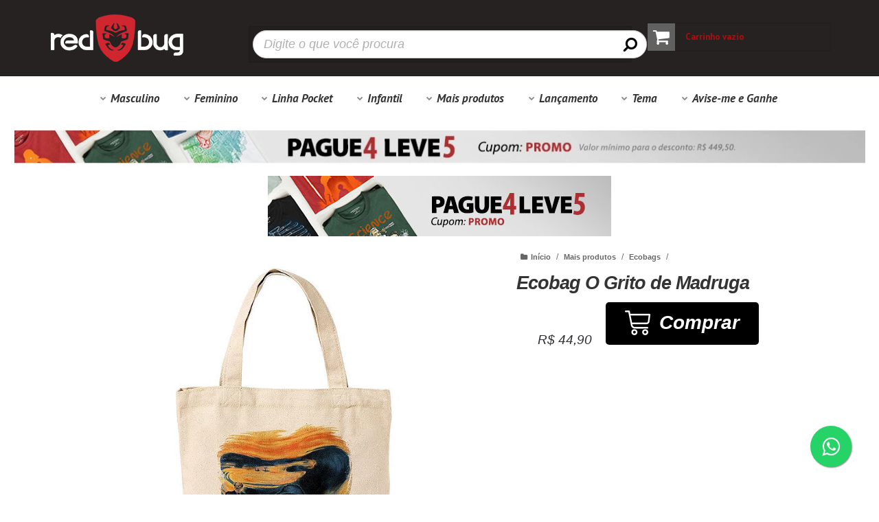

--- FILE ---
content_type: text/html; charset=utf-8
request_url: https://www.redbug.com.br/ecobag-o-grito-de-madruga
body_size: 43978
content:

<!DOCTYPE html>
<html lang="pt-br">
  <head>
    <meta charset="utf-8">
    <meta content='width=device-width, initial-scale=1.0, maximum-scale=2.0' name='viewport' />
    <title>Ecobags criativas para geeks e nerds descolados. - RedBug Camisetas</title>
    <meta http-equiv="X-UA-Compatible" content="IE=edge">
    <meta name="generator" content="Loja Integrada" />

    <link rel="dns-prefetch" href="https://cdn.awsli.com.br/">
    <link rel="preconnect" href="https://cdn.awsli.com.br/">
    <link rel="preconnect" href="https://fonts.googleapis.com">
    <link rel="preconnect" href="https://fonts.gstatic.com" crossorigin>

    
  
      <meta property="og:url" content="https://www.redbug.com.br/ecobag-o-grito-de-madruga" />
      <meta property="og:type" content="website" />
      <meta property="og:site_name" content="RedBug " />
      <meta property="og:locale" content="pt_BR" />
    
  <!-- Metadata para o facebook -->
  <meta property="og:type" content="website" />
  <meta property="og:title" content="Ecobag O Grito de Madruga" />
  <meta property="og:image" content="https://cdn.awsli.com.br/800x800/0/622/produto/113182177/693d4484ae.jpg" />
  <meta name="twitter:card" content="product" />
  
    <meta name="twitter:site" content="@redbugcamisetas" />
    <meta name="twitter:creator" content="@redbugcamisetas" />
  
  <meta name="twitter:domain" content="www.redbug.com.br" />
  <meta name="twitter:url" content="https://www.redbug.com.br/ecobag-o-grito-de-madruga?utm_source=twitter&utm_medium=twitter&utm_campaign=twitter" />
  <meta name="twitter:title" content="Ecobag O Grito de Madruga" />
  <meta name="twitter:description" content="Abusamos da criatividade nas Ecobags para deixar nossos clientes geeks e nerds sempre felizes. Estampas exclusivas de temas variados como cinema, games, séries, desenhos e muito mais." />
  <meta name="twitter:image" content="https://cdn.awsli.com.br/300x300/0/622/produto/113182177/693d4484ae.jpg" />
  <meta name="twitter:label1" content="Código" />
  <meta name="twitter:data1" content="lec_ogrimad" />
  <meta name="twitter:label2" content="Disponibilidade" />
  <meta name="twitter:data2" content="6 dias úteis" />


    
  
    <script>
      setTimeout(function() {
        if (typeof removePageLoading === 'function') {
          removePageLoading();
        };
      }, 7000);
    </script>
  



    

  

    <link rel="canonical" href="https://www.redbug.com.br/ecobag-o-grito-de-madruga" />
  



  <meta name="description" content="Abusamos da criatividade nas Ecobags para deixar nossos clientes geeks e nerds sempre felizes. Estampas exclusivas de temas variados como cinema, games, séries, desenhos e muito mais." />
  <meta property="og:description" content="Abusamos da criatividade nas Ecobags para deixar nossos clientes geeks e nerds sempre felizes. Estampas exclusivas de temas variados como cinema, games, séries, desenhos e muito mais." />







  <meta name="robots" content="index, follow" />



    
      
        <link rel="shortcut icon" href="https://cdn.awsli.com.br/0/622/favicon/b15ccedbeb.png" />
      
      <link rel="icon" href="https://cdn.awsli.com.br/0/622/favicon/b15ccedbeb.png" sizes="192x192">
    
    
      <meta name="theme-color" content="#616161">
    

    
      <link rel="stylesheet" href="https://cdn.awsli.com.br/production/static/loja/estrutura/v1/css/all.min.css?v=b29f0c6" type="text/css">
    
    <!--[if lte IE 8]><link rel="stylesheet" href="https://cdn.awsli.com.br/production/static/loja/estrutura/v1/css/ie-fix.min.css" type="text/css"><![endif]-->
    <!--[if lte IE 9]><style type="text/css">.lateral-fulbanner { position: relative; }</style><![endif]-->

    
      <link rel="stylesheet" href="https://cdn.awsli.com.br/production/static/loja/estrutura/v1/css/tema-escuro.min.css?v=b29f0c6" type="text/css">
    

    
    <link href="https://fonts.googleapis.com/css2?family=PT%20Sans:ital,wght@0,300;0,400;0,600;0,700;0,800;1,300;1,400;1,600;1,700&display=swap" rel="stylesheet">
    
    
      <link href="https://fonts.googleapis.com/css2?family=PT%20Sans:wght@300;400;600;700&display=swap" rel="stylesheet">
    

    
      <link rel="stylesheet" href="https://cdn.awsli.com.br/production/static/loja/estrutura/v1/css/bootstrap-responsive.css?v=b29f0c6" type="text/css">
      <link rel="stylesheet" href="https://cdn.awsli.com.br/production/static/loja/estrutura/v1/css/style-responsive.css?v=b29f0c6">
    

    <link rel="stylesheet" href="/tema.css?v=20251123-090613">

    

    <script type="text/javascript">
      var LOJA_ID = 622;
      var MEDIA_URL = "https://cdn.awsli.com.br/";
      var API_URL_PUBLIC = 'https://api.awsli.com.br/';
      
        var CARRINHO_PRODS = [];
      
      var ENVIO_ESCOLHIDO = 0;
      var ENVIO_ESCOLHIDO_CODE = 0;
      var CONTRATO_INTERNACIONAL = false;
      var CONTRATO_BRAZIL = !CONTRATO_INTERNACIONAL;
      var IS_STORE_ASYNC = true;
      var IS_CLIENTE_ANONIMO = false;
    </script>

    

    <!-- Editor Visual -->
    

    <script>
      

      const isPreview = JSON.parse(sessionStorage.getItem('preview', true));
      if (isPreview) {
        const url = location.href
        location.search === '' && url + (location.search = '?preview=None')
      }
    </script>

    
      <script src="https://cdn.awsli.com.br/production/static/loja/estrutura/v1/js/all.min.js?v=b29f0c6"></script>
    
    <!-- HTML5 shim and Respond.js IE8 support of HTML5 elements and media queries -->
    <!--[if lt IE 9]>
      <script src="https://oss.maxcdn.com/html5shiv/3.7.2/html5shiv.min.js"></script>
      <script src="https://oss.maxcdn.com/respond/1.4.2/respond.min.js"></script>
    <![endif]-->

    <link rel="stylesheet" href="https://cdn.awsli.com.br/production/static/loja/estrutura/v1/css/slick.min.css" type="text/css">
    <script src="https://cdn.awsli.com.br/production/static/loja/estrutura/v1/js/slick.min.js?v=b29f0c6"></script>
    <link rel="stylesheet" href="https://cdn.awsli.com.br/production/static/css/jquery.fancybox.min.css" type="text/css" />
    <script src="https://cdn.awsli.com.br/production/static/js/jquery/jquery.fancybox.pack.min.js"></script>

    
    

  
  <link rel="stylesheet" href="https://cdn.awsli.com.br/production/static/loja/estrutura/v1/css/imagezoom.min.css" type="text/css">
  <script src="https://cdn.awsli.com.br/production/static/loja/estrutura/v1/js/jquery.imagezoom.min.js"></script>

  <script type="text/javascript">
    var PRODUTO_ID = '113182177';
    var URL_PRODUTO_FRETE_CALCULAR = 'https://www.redbug.com.br/carrinho/frete';
    var variacoes = undefined;
    var grades = undefined;
    var imagem_grande = "https://cdn.awsli.com.br/2500x2500/0/622/produto/113182177/693d4484ae.jpg";
    var produto_grades_imagens = {};
    var produto_preco_sob_consulta = false;
    var produto_preco = 44.90;
  </script>
  <script type="text/javascript" src="https://cdn.awsli.com.br/production/static/loja/estrutura/v1/js/produto.min.js?v=b29f0c6"></script>
  <script type="text/javascript" src="https://cdn.awsli.com.br/production/static/loja/estrutura/v1/js/eventos-pixel-produto.min.js?v=b29f0c6"></script>


    
      
        

<script type="text/javascript" src="//static.criteo.net/js/ld/ld.js" async="true"></script>
<script type="text/javascript">
var deviceType = /iPad/.test(navigator.userAgent)?"t":/Mobile|iP(hone|od)|Android|BlackBerry|IEMobile|Silk/.test(navigator.userAgent)?"m":"d";
window.criteo_q = window.criteo_q || [];
window.criteo_q.push(
  { event: "setAccount", account: 33677 },
  { event: "setSiteType", type: deviceType },
  { event: "setHashedEmail", email: "" }
);
</script>
<script type="text/javascript">
window.criteo_q.push(
  { event: "viewItem", item: "113182177" }
);
</script>
      
        
      
        <!-- Facebook Pixel Code -->
<script>
!function(f,b,e,v,n,t,s){if(f.fbq)return;n=f.fbq=function(){n.callMethod?
n.callMethod.apply(n,arguments):n.queue.push(arguments)};if(!f._fbq)f._fbq=n;
n.push=n;n.loaded=!0;n.version='2.0';n.queue=[];t=b.createElement(e);t.async=!0;
t.src=v;s=b.getElementsByTagName(e)[0];s.parentNode.insertBefore(t,s)}(window,
document,'script','https://connect.facebook.net/en_US/fbevents.js');

fbq('init', '1484446918632340');
fbq('track', "PageView");


  fbq('track', 'ViewContent', {
    
      content_type: 'product',
    
    content_ids: ['lec_ogrimad'],
    content_name: 'Ecobag O Grito de Madruga',
    value: 44.90,
    currency: 'BRL'
  });



</script>
<noscript><img height="1" width="1" style="display:none"
src="https://www.facebook.com/tr?id=1484446918632340&ev=PageView&noscript=1"
/></noscript>
<!-- End Facebook Pixel Code -->
      
        <!-- Global site tag (gtag.js) - Google Analytics -->
<script async src="https://www.googletagmanager.com/gtag/js?l=LIgtagDataLayer&id=G-E74W5YMCQF"></script>
<script>
  window.LIgtagDataLayer = window.LIgtagDataLayer || [];
  function LIgtag(){LIgtagDataLayer.push(arguments);}
  LIgtag('js', new Date());

  LIgtag('set', {
    'currency': 'BRL',
    'country': 'BR'
  });
  LIgtag('config', 'G-E74W5YMCQF');
  

  if(window.performance) {
    var timeSincePageLoad = Math.round(performance.now());
    LIgtag('event', 'timing_complete', {
      'name': 'load',
      'time': timeSincePageLoad
    });
  }

  $(document).on('li_view_home', function(_, eventID) {
    LIgtag('event', 'view_home');
  });

  $(document).on('li_select_product', function(_, eventID, data) {
    LIgtag('event', 'select_item', data);
  });

  $(document).on('li_start_contact', function(_, eventID, value) {
    LIgtag('event', 'start_contact', {
      value
    });
  });

  $(document).on('li_view_catalog', function(_, eventID) {
    LIgtag('event', 'view_catalog');
  });

  $(document).on('li_search', function(_, eventID, search_term) {
    LIgtag('event', 'search', {
      search_term
    });
  });

  $(document).on('li_filter_products', function(_, eventID, data) {
    LIgtag('event', 'filter_products', data);
  });

  $(document).on('li_sort_products', function(_, eventID, value) {
    LIgtag('event', 'sort_products', {
      value
    });
  });

  $(document).on('li_view_product', function(_, eventID, item) {
    LIgtag('event', 'view_item', {
      items: [item]
    });
  });

  $(document).on('li_select_variation', function(_, eventID, data) {
    LIgtag('event', 'select_variation', data);
  });

  $(document).on('li_calculate_shipping', function(_, eventID, data) {
    LIgtag('event', 'calculate_shipping', {
      zipcode: data.zipcode
    });
  });

  $(document).on('li_view_cart', function(_, eventID, data) {
    LIgtag('event', 'view_cart', data);
  });

  $(document).on('li_add_to_cart', function(_, eventID, data) {
    LIgtag('event', 'add_to_cart', {
      items: data.items
    });
  });

  $(document).on('li_apply_coupon', function(_, eventID, value) {
    LIgtag('event', 'apply_coupon', {
      value
    });
  });

  $(document).on('li_change_quantity', function(_, eventID, item) {
    LIgtag('event', 'change_quantity', {
      items: [item]
    });
  });

  $(document).on('li_remove_from_cart', function(_, eventID, item) {
    LIgtag('event', 'remove_from_cart', {
      items: [item]
    });
  });

  $(document).on('li_return_home', function(_, eventID) {
    LIgtag('event', 'return_home');
  });

  $(document).on('li_view_checkout', function(_, eventID, data) {
    LIgtag('event', 'begin_checkout', data);
  });

  $(document).on('li_login', function(_, eventID) {
    LIgtag('event', 'login');
  });

  $(document).on('li_change_address', function(_, eventID, value) {
    LIgtag('event', 'change_address', {
      value
    });
  });

  $(document).on('li_change_shipping', function(_, eventID, data) {
    LIgtag('event', 'add_shipping_info', data);
  });

  $(document).on('li_change_payment', function(_, eventID, data) {
    LIgtag('event', 'add_payment_info', data);
  });

  $(document).on('li_start_purchase', function(_, eventID) {
    LIgtag('event', 'start_purchase');
  });

  $(document).on('li_checkout_error', function(_, eventID, value) {
    LIgtag('event', 'checkout_error', {
      value
    });
  });

  $(document).on('li_purchase', function(_, eventID, data) {
    LIgtag('event', 'purchase', data);

    
  });
</script>
      
    

    
<script>
  var url = '/_events/api/setEvent';

  var sendMetrics = function(event, user = {}) {
    var unique_identifier = uuidv4();

    try {
      var data = {
        request: {
          id: unique_identifier,
          environment: 'production'
        },
        store: {
          id: 622,
          name: 'RedBug ',
          test_account: false,
          has_meta_app: window.has_meta_app ?? false,
          li_search: true
        },
        device: {
          is_mobile: /Mobi/.test(window.navigator.userAgent),
          user_agent: window.navigator.userAgent,
          ip: '###device_ip###'
        },
        page: {
          host: window.location.hostname,
          path: window.location.pathname,
          search: window.location.search,
          type: 'product',
          title: document.title,
          referrer: document.referrer
        },
        timestamp: '###server_timestamp###',
        user_timestamp: new Date().toISOString(),
        event,
        origin: 'store'
      };

      if (window.performance) {
        var [timing] = window.performance.getEntriesByType('navigation');

        data['time'] = {
          server_response: Math.round(timing.responseStart - timing.requestStart)
        };
      }

      var _user = {},
          user_email_cookie = $.cookie('user_email'),
          user_data_cookie = $.cookie('LI-UserData');

      if (user_email_cookie) {
        var user_email = decodeURIComponent(user_email_cookie);

        _user['email'] = user_email;
      }

      if (user_data_cookie) {
        var user_data = JSON.parse(user_data_cookie);

        _user['logged'] = user_data.logged;
        _user['id'] = user_data.id ?? undefined;
      }

      $.each(user, function(key, value) {
        _user[key] = value;
      });

      if (!$.isEmptyObject(_user)) {
        data['user'] = _user;
      }

      try {
        var session_identifier = $.cookie('li_session_identifier');

        if (!session_identifier) {
          session_identifier = uuidv4();
        };

        var expiration_date = new Date();

        expiration_date.setTime(expiration_date.getTime() + (30 * 60 * 1000)); // 30 minutos

        $.cookie('li_session_identifier', session_identifier, {
          expires: expiration_date,
          path: '/'
        });

        data['session'] = {
          id: session_identifier
        };
      } catch (err) { }

      try {
        var user_session_identifier = $.cookie('li_user_session_identifier');

        if (!user_session_identifier) {
          user_session_identifier = uuidv4();

          $.cookie('li_user_session_identifier', user_session_identifier, {
            path: '/'
          });
        };

        data['user_session'] = {
          id: user_session_identifier
        };
      } catch (err) { }

      var _cookies = {},
          fbc = $.cookie('_fbc'),
          fbp = $.cookie('_fbp');

      if (fbc) {
        _cookies['fbc'] = fbc;
      }

      if (fbp) {
        _cookies['fbp'] = fbp;
      }

      if (!$.isEmptyObject(_cookies)) {
        data['session']['cookies'] = _cookies;
      }

      try {
        var ab_test_cookie = $.cookie('li_ab_test_running');

        if (ab_test_cookie) {
          var ab_test = JSON.parse(atob(ab_test_cookie));

          if (ab_test.length) {
            data['store']['ab_test'] = ab_test;
          }
        }
      } catch (err) { }

      var _utm = {};

      $.each(sessionStorage, function(key, value) {
        if (key.startsWith('utm_')) {
          var name = key.split('_')[1];

          _utm[name] = value;
        }
      });

      if (!$.isEmptyObject(_utm)) {
        data['session']['utm'] = _utm;
      }

      var controller = new AbortController();

      setTimeout(function() {
        controller.abort();
      }, 5000);

      fetch(url, {
        keepalive: true,
        method: 'POST',
        headers: {
          'Content-Type': 'application/json'
        },
        body: JSON.stringify({ data }),
        signal: controller.signal
      });
    } catch (err) { }

    return unique_identifier;
  }
</script>

    
<script>
  (function() {
    var initABTestHandler = function() {
      try {
        if ($.cookie('li_ab_test_running')) {
          return
        };
        var running_tests = [];

        
        
        
        

        var running_tests_to_cookie = JSON.stringify(running_tests);
        running_tests_to_cookie = btoa(running_tests_to_cookie);
        $.cookie('li_ab_test_running', running_tests_to_cookie, {
          path: '/'
        });

        
        if (running_tests.length > 0) {
          setTimeout(function() {
            $.ajax({
              url: "/conta/status"
            });
          }, 500);
        };

      } catch (err) { }
    }
    setTimeout(initABTestHandler, 500);
  }());
</script>

    
<script>
  $(function() {
    // Clicar em um produto
    $('.listagem-item').click(function() {
      var row, column;

      var $list = $(this).closest('[data-produtos-linha]'),
          index = $(this).closest('li').index();

      if($list.find('.listagem-linha').length === 1) {
        var productsPerRow = $list.data('produtos-linha');

        row = Math.floor(index / productsPerRow) + 1;
        column = (index % productsPerRow) + 1;
      } else {
        row = $(this).closest('.listagem-linha').index() + 1;
        column = index + 1;
      }

      var body = {
        item_id: $(this).attr('data-id'),
        item_sku: $(this).find('.produto-sku').text(),
        item_name: $(this).find('.nome-produto').text().trim(),
        item_row: row,
        item_column: column
      };

      var eventID = sendMetrics({
        type: 'event',
        name: 'select_product',
        data: body
      });

      $(document).trigger('li_select_product', [eventID, body]);
    });

    // Clicar no "Fale Conosco"
    $('#modalContato').on('show', function() {
      var value = 'Fale Conosco';

      var eventID = sendMetrics({
        type: 'event',
        name: 'start_contact',
        data: { text: value }
      });

      $(document).trigger('li_start_contact', [eventID, value]);
    });

    // Clicar no WhatsApp
    $('.li-whatsapp a').click(function() {
      var value = 'WhatsApp';

      var eventID = sendMetrics({
        type: 'event',
        name: 'start_contact',
        data: { text: value }
      });

      $(document).trigger('li_start_contact', [eventID, value]);
    });

    
      // Visualizar o produto
      var body = {
        item_id: '113182177',
        item_sku: 'lec_ogrimad',
        item_name: 'Ecobag O Grito de Madruga',
        item_category: 'Ecobags',
        item_type: 'product',
        
          full_price: 44.90,
          promotional_price: null,
          price: 44.90,
        
        quantity: 1
      };

      var params = new URLSearchParams(window.location.search),
          recommendation_shelf = null,
          recommendation = {};

      if (
        params.has('recomendacao_id') &&
        params.has('email_ref') &&
        params.has('produtos_recomendados')
      ) {
        recommendation['email'] = {
          id: params.get('recomendacao_id'),
          email_id: params.get('email_ref'),
          products: $.map(params.get('produtos_recomendados').split(','), function(value) {
            return parseInt(value)
          })
        };
      }

      if (recommendation_shelf) {
        recommendation['shelf'] = recommendation_shelf;
      }

      if (!$.isEmptyObject(recommendation)) {
        body['recommendation'] = recommendation;
      }

      var eventID = sendMetrics({
        type: 'pageview',
        name: 'view_product',
        data: body
      });

      $(document).trigger('li_view_product', [eventID, body]);

      // Calcular frete
      $('#formCalcularCep').submit(function() {
        $(document).ajaxSuccess(function(event, xhr, settings) {
          try {
            var url = new URL(settings.url);

            if(url.pathname !== '/carrinho/frete') return;

            var data = xhr.responseJSON;

            if(data.error) return;

            var params = url.searchParams;

            var body = {
              zipcode: params.get('cep'),
              deliveries: $.map(data, function(delivery) {
                if(delivery.msgErro) return;

                return {
                  id: delivery.id,
                  name: delivery.name,
                  price: delivery.price,
                  delivery_time: delivery.deliveryTime
                };
              })
            };

            var eventID = sendMetrics({
              type: 'event',
              name: 'calculate_shipping',
              data: body
            });

            $(document).trigger('li_calculate_shipping', [eventID, body]);

            $(document).off('ajaxSuccess');
          } catch(error) {}
        });
      });

      // Visualizar compre junto
      $(document).on('buy_together_ready', function() {
        var $buyTogether = $('.compre-junto');

        var observer = new IntersectionObserver(function(entries) {
          entries.forEach(function(entry) {
            if(entry.isIntersecting) {
              var body = {
                title: $buyTogether.find('.compre-junto__titulo').text(),
                id: $buyTogether.data('id'),
                items: $buyTogether.find('.compre-junto__produto').map(function() {
                  var $product = $(this);

                  return {
                    item_id: $product.attr('data-id'),
                    item_sku: $product.attr('data-code'),
                    item_name: $product.find('.compre-junto__nome').text(),
                    full_price: $product.find('.compre-junto__preco--regular').data('price') || null,
                    promotional_price: $product.find('.compre-junto__preco--promocional').data('price') || null
                  };
                }).get()
              };

              var eventID = sendMetrics({
                type: 'event',
                name: 'view_buy_together',
                data: body
              });

              $(document).trigger('li_view_buy_together', [eventID, body]);

              observer.disconnect();
            }
          });
        }, { threshold: 1.0 });

        observer.observe($buyTogether.get(0));

        $('.compre-junto__atributo--grade').click(function(event) {
          if(!event.originalEvent) return;

          var body = {
            grid_name: $(this).closest('.compre-junto__atributos').data('grid'),
            variation_name: $(this).data('variation')
          };

          var eventID = sendMetrics({
            type: 'event',
            name: 'select_buy_together_variation',
            data: body
          });

          $(document).trigger('li_select_buy_together_variation', [eventID, body]);
        });

        $('.compre-junto__atributo--lista').change(function(event) {
          if(!event.originalEvent) return;

          var $selectedOption = $(this).find('option:selected');

          if(!$selectedOption.is('[value]')) return;

          var body = {
            grid_name: $(this).closest('.compre-junto__atributos').data('grid'),
            variation_name: $selectedOption.text()
          };

          var eventID = sendMetrics({
            type: 'event',
            name: 'select_buy_together_variation',
            data: body
          });

          $(document).trigger('li_select_buy_together_variation', [eventID, body]);
        });
      });

      // Selecionar uma variação
      $('.atributo-item').click(function(event) {
        if(!event.originalEvent) return;

        var body = {
          grid_name: $(this).data('grade-nome'),
          variation_name: $(this).data('variacao-nome')
        };

        var eventID = sendMetrics({
          type: 'event',
          name: 'select_variation',
          data: body
        });

        $(document).trigger('li_select_variation', [eventID, body]);
      });
    
  });
</script>


    
	<!-- lojaintegrada-google-shopping -->
  
      <meta name="google-site-verification" content="lsS5Rtd5pCSJAnMlNw2uOCuuDbFa6hLwz6y23Qa-zbk" />
  


    
      
    

    
      <link rel="stylesheet" href="/avancado.css?v=20251123-090613" type="text/css" />
    

    
      
        <script defer async src="https://analytics.tiktok.com/i18n/pixel/sdk.js?sdkid=C8SCDLK17T5AV64J4OP0"></script>
      

      
        <script type="text/javascript">
          !function (w, d, t) {
            w.TiktokAnalyticsObject=t;
            var ttq=w[t]=w[t]||[];
            ttq.methods=["page","track","identify","instances","debug","on","off","once","ready","alias","group","enableCookie","disableCookie"];
            ttq.setAndDefer=function(t,e){
              t[e]=function(){
                t.push([e].concat(Array.prototype.slice.call(arguments,0)))
              }
            }
            for(var i=0;i<ttq.methods.length;i++)
              ttq.setAndDefer(ttq,ttq.methods[i]);
          }(window, document, 'ttq');

          window.LI_TIKTOK_PIXEL_ENABLED = true;
        </script>
      

      
    

    
  <link rel="manifest" href="/manifest.json" />




  </head>
  <body class="pagina-produto produto-113182177 tema-transparente  ">
    <div id="fb-root"></div>
    
  
    <div id="full-page-loading">
      <div class="conteiner" style="height: 100%;">
        <div class="loading-placeholder-content">
          <div class="loading-placeholder-effect loading-placeholder-header"></div>
          <div class="loading-placeholder-effect loading-placeholder-body"></div>
        </div>
      </div>
      <script>
        var is_full_page_loading = true;
        function removePageLoading() {
          if (is_full_page_loading) {
            try {
              $('#full-page-loading').remove();
            } catch(e) {}
            try {
              var div_loading = document.getElementById('full-page-loading');
              if (div_loading) {
                div_loading.remove();
              };
            } catch(e) {}
            is_full_page_loading = false;
          };
        };
        $(function() {
          setTimeout(function() {
            removePageLoading();
          }, 1);
        });
      </script>
      <style>
        #full-page-loading { position: fixed; z-index: 9999999; margin: auto; top: 0; left: 0; bottom: 0; right: 0; }
        #full-page-loading:before { content: ''; display: block; position: fixed; top: 0; left: 0; width: 100%; height: 100%; background: rgba(255, 255, 255, .98); background: radial-gradient(rgba(255, 255, 255, .99), rgba(255, 255, 255, .98)); }
        .loading-placeholder-content { height: 100%; display: flex; flex-direction: column; position: relative; z-index: 1; }
        .loading-placeholder-effect { background-color: #F9F9F9; border-radius: 5px; width: 100%; animation: pulse-loading 1.5s cubic-bezier(0.4, 0, 0.6, 1) infinite; }
        .loading-placeholder-content .loading-placeholder-body { flex-grow: 1; margin-bottom: 30px; }
        .loading-placeholder-content .loading-placeholder-header { height: 20%; min-height: 100px; max-height: 200px; margin: 30px 0; }
        @keyframes pulse-loading{50%{opacity:.3}}
      </style>
    </div>
  



    
      
        




<div class="barra-inicial fundo-secundario">
  <div class="conteiner">
    <div class="row-fluid">
      <div class="lista-redes span3 hidden-phone">
        
          <ul>
            
            
            
              <li>
                <a href="https://twitter.com/redbugcamisetas" target="_blank" aria-label="Siga nos no Twitter"><i class="icon-twitter"></i></a>
              </li>
            
            
            
              <li>
                <a href="https://instagram.com/lojaredbug" target="_blank" aria-label="Siga nos no Instagram"><i class="icon-instagram"></i></a>
              </li>
            
            
            
          </ul>
        
      </div>
      <div class="canais-contato span9">
        <ul>
          <li class="hidden-phone">
            <a href="#modalContato" data-toggle="modal" data-target="#modalContato">
              <i class="icon-comment"></i>
              Fale Conosco
            </a>
          </li>
          
            <li>
              <span>
                <i class="icon-phone"></i>Telefone: (14) 99106-2646
              </span>
            </li>
          
          
            <li class="tel-whatsapp">
              <span>
                <i class="fa fa-whatsapp"></i>Whatsapp: (14) 99106-2646
              </span>
            </li>
          
          
        </ul>
      </div>
    </div>
  </div>
</div>

      
    

    <div class="conteiner-principal">
      
        
          
<div id="cabecalho">

  <div class="atalhos-mobile visible-phone fundo-secundario borda-principal">
    <ul>

      <li><a href="https://www.redbug.com.br/" class="icon-home"> </a></li>
      
      <li class="fundo-principal"><a href="https://www.redbug.com.br/carrinho/index" class="icon-shopping-cart"> </a></li>
      
      
        <li class="menu-user-logged" style="display: none;"><a href="https://www.redbug.com.br/conta/logout" class="icon-signout menu-user-logout"> </a></li>
      
      
      <li><a href="https://www.redbug.com.br/conta/index" class="icon-user"> </a></li>
      
      <li class="vazia"><span>&nbsp;</span></li>

    </ul>
  </div>

  <div class="conteiner">
    <div class="row-fluid">
      <div class="span3">
        <h2 class="logo cor-secundaria">
          <a href="https://www.redbug.com.br/" title="RedBug ">
            
            <img src="https://cdn.awsli.com.br/400x300/0/622/logo/aa523cd89a.png" alt="RedBug " />
            
          </a>
        </h2>


      </div>

      <div class="conteudo-topo span9">
        <div class="superior row-fluid hidden-phone">
          <div class="span8">
            
              
                <div class="btn-group menu-user-logged" style="display: none;">
                  <a href="https://www.redbug.com.br/conta/index" class="botao secundario pequeno dropdown-toggle" data-toggle="dropdown">
                    Olá, <span class="menu-user-name"></span>
                    <span class="icon-chevron-down"></span>
                  </a>
                  <ul class="dropdown-menu">
                    <li>
                      <a href="https://www.redbug.com.br/conta/index" title="Minha conta">Minha conta</a>
                    </li>
                    
                      <li>
                        <a href="https://www.redbug.com.br/conta/pedido/listar" title="Minha conta">Meus pedidos</a>
                      </li>
                    
                    <li>
                      <a href="https://www.redbug.com.br/conta/favorito/listar" title="Meus favoritos">Meus favoritos</a>
                    </li>
                    <li>
                      <a href="https://www.redbug.com.br/conta/logout" title="Sair" class="menu-user-logout">Sair</a>
                    </li>
                  </ul>
                </div>
              
              
                <a href="https://www.redbug.com.br/conta/login" class="bem-vindo cor-secundaria menu-user-welcome">
                  Bem-vindo, <span class="cor-principal">identifique-se</span> para fazer pedidos
                </a>
              
            
          </div>
          <div class="span4">
            <ul class="acoes-conta borda-alpha">
              
                <li>
                  <i class="icon-list fundo-principal"></i>
                  <a href="https://www.redbug.com.br/conta/pedido/listar" class="cor-secundaria">Meus Pedidos</a>
                </li>
              
              
                <li>
                  <i class="icon-user fundo-principal"></i>
                  <a href="https://www.redbug.com.br/conta/index" class="cor-secundaria">Minha Conta</a>
                </li>
              
            </ul>
          </div>
        </div>

        <div class="inferior row-fluid ">
          <div class="span8 busca-mobile">
            <a href="javascript:;" class="atalho-menu visible-phone icon-th botao principal"> </a>

            <div class="busca borda-alpha">
              <form id="form-buscar" action="/buscar" method="get">
                <input id="auto-complete" type="text" name="q" placeholder="Digite o que você procura" value="" autocomplete="off" maxlength="255" />
                <button class="botao botao-busca icon-search fundo-secundario" aria-label="Buscar"></button>
              </form>
            </div>

          </div>

          
            <div class="span4 hidden-phone">
              

  <div class="carrinho vazio">
    
      <a href="https://www.redbug.com.br/carrinho/index">
        <i class="icon-shopping-cart fundo-principal"></i>
        <strong class="qtd-carrinho titulo cor-secundaria" style="display: none;">0</strong>
        <span style="display: none;">
          
            <b class="titulo cor-secundaria"><span>Meu Carrinho</span></b>
          
          <span class="cor-secundaria">Produtos adicionados</span>
        </span>
        
          <span class="titulo cor-secundaria vazio-text">Carrinho vazio</span>
        
      </a>
    
    <div class="carrinho-interno-ajax"></div>
  </div>
  
<div class="minicart-placeholder" style="display: none;">
  <div class="carrinho-interno borda-principal">
    <ul>
      <li class="minicart-item-modelo">
        
          <div class="preco-produto com-promocao destaque-preco ">
            <div>
              <s class="preco-venda">
                R$ --PRODUTO_PRECO_DE--
              </s>
              <strong class="preco-promocional cor-principal">
                R$ --PRODUTO_PRECO_POR--
              </strong>
            </div>
          </div>
        
        <a data-href="--PRODUTO_URL--" class="imagem-produto">
          <img data-src="https://cdn.awsli.com.br/64x64/--PRODUTO_IMAGEM--" alt="--PRODUTO_NOME--" />
        </a>
        <a data-href="--PRODUTO_URL--" class="nome-produto cor-secundaria">
          --PRODUTO_NOME--
        </a>
        <div class="produto-sku hide">--PRODUTO_SKU--</div>
      </li>
    </ul>
    <div class="carrinho-rodape">
      <span class="carrinho-info">
        
          <i>--CARRINHO_QUANTIDADE-- produto no carrinho</i>
        
        
          
            <span class="carrino-total">
              Total: <strong class="titulo cor-principal">R$ --CARRINHO_TOTAL_ITENS--</strong>
            </span>
          
        
      </span>
      <a href="https://www.redbug.com.br/carrinho/index" class="botao principal">
        
          <i class="icon-shopping-cart"></i>Ir para o carrinho
        
      </a>
    </div>
  </div>
</div>



            </div>
          
        </div>

      </div>
    </div>
    


  
    
      
<div class="menu superior">
  <ul class="nivel-um">
    


    


    
      <li class="categoria-id-1441607 com-filho borda-principal">
        <a href="https://www.redbug.com.br/camiseta-masculina" title="Masculino">
          <strong class="titulo cor-secundaria">Masculino</strong>
          
            <i class="icon-chevron-down fundo-secundario"></i>
          
        </a>
        
          <ul class="nivel-dois borda-alpha">
            

  <li class="categoria-id-10246687 ">
    <a href="https://www.redbug.com.br/camiseta-anime-manga-masculinas" title="Anime - Mangá">
      
      Anime - Mangá
    </a>
    
  </li>

  <li class="categoria-id-1526345 ">
    <a href="https://www.redbug.com.br/camisetas-geek-nerd" title="Camisetas">
      
      Camisetas
    </a>
    
  </li>

  <li class="categoria-id-1947974 ">
    <a href="https://www.redbug.com.br/camisetas-basicas" title="Camisetas Básicas">
      
      Camisetas Básicas
    </a>
    
  </li>

  <li class="categoria-id-1526354 ">
    <a href="https://www.redbug.com.br/camiseta-geek-nerd-surpresa" title="Camisetas Surpresa">
      
      Camisetas Surpresa
    </a>
    
  </li>

  <li class="categoria-id-10246653 ">
    <a href="https://www.redbug.com.br/camiseta-desenho-animado" title="Cartoon">
      
      Cartoon
    </a>
    
  </li>

  <li class="categoria-id-22691935 ">
    <a href="https://www.redbug.com.br/camisetas-de-ciencias" title="Ciências">
      
      Ciências
    </a>
    
  </li>

  <li class="categoria-id-23676692 ">
    <a href="https://www.redbug.com.br/camiseta-estampa-costas-geek-nerd" title="Estampa Costas">
      
      Estampa Costas
    </a>
    
  </li>

  <li class="categoria-id-10246763 ">
    <a href="https://www.redbug.com.br/camiseta-filmes" title="Filme">
      
      Filme
    </a>
    
  </li>

  <li class="categoria-id-10246808 ">
    <a href="https://www.redbug.com.br/camiseta-games" title="Game">
      
      Game
    </a>
    
  </li>

  <li class="categoria-id-22586753 ">
    <a href="https://www.redbug.com.br/camisetas-de-historia" title="História">
      
      História
    </a>
    
  </li>

  <li class="categoria-id-10246780 ">
    <a href="https://www.redbug.com.br/camisetas-herois-hq" title="HQ">
      
      HQ
    </a>
    
  </li>

  <li class="categoria-id-9907615 ">
    <a href="https://www.redbug.com.br/camiseta-pocket-masculina" title="Linha Pocket">
      
      Linha Pocket
    </a>
    
  </li>

  <li class="categoria-id-23182784 ">
    <a href="https://www.redbug.com.br/camisetas-raglan" title="Linha Raglan">
      
      Linha Raglan
    </a>
    
  </li>

  <li class="categoria-id-10246716 ">
    <a href="https://www.redbug.com.br/camiseta-literatura-e-classicos" title="Literatura e Arte">
      
      Literatura e Arte
    </a>
    
  </li>

  <li class="categoria-id-1526051 ">
    <a href="https://www.redbug.com.br/camiseta-geek-nerd-manga-longa" title="Manga Longa">
      
      Manga Longa
    </a>
    
  </li>

  <li class="categoria-id-22691941 ">
    <a href="https://www.redbug.com.br/tshirts-mitologia-e-historia" title="Mitologia">
      
      Mitologia
    </a>
    
  </li>

  <li class="categoria-id-23829160 ">
    <a href="https://www.redbug.com.br/camiseta-oversized" title="Oversized">
      
      Oversized
    </a>
    
  </li>

  <li class="categoria-id-16456210 ">
    <a href="https://www.redbug.com.br/rock-geek-nerd-masculino" title="Rock e Música">
      
      Rock e Música
    </a>
    
  </li>

  <li class="categoria-id-22057982 ">
    <a href="https://www.redbug.com.br/camisetas-rpg-jogos-geek-nerd" title="RPG">
      
      RPG
    </a>
    
  </li>

  <li class="categoria-id-10246948 ">
    <a href="https://www.redbug.com.br/camiseta-de-series" title="Séries">
      
      Séries
    </a>
    
  </li>

  <li class="categoria-id-16397383 ">
    <a href="https://www.redbug.com.br/camisetas-de-terror-e-suspense" title="Terror">
      
      Terror
    </a>
    
  </li>


          </ul>
        
      </li>
    
      <li class="categoria-id-1441608 com-filho borda-principal">
        <a href="https://www.redbug.com.br/camiseta-feminina" title="Feminino">
          <strong class="titulo cor-secundaria">Feminino</strong>
          
            <i class="icon-chevron-down fundo-secundario"></i>
          
        </a>
        
          <ul class="nivel-dois borda-alpha">
            

  <li class="categoria-id-10247238 ">
    <a href="https://www.redbug.com.br/camiseta-feminina-anime-manga" title="Anime - Mangá">
      
      Anime - Mangá
    </a>
    
  </li>

  <li class="categoria-id-1526347 ">
    <a href="https://www.redbug.com.br/camiseta-feminina-geek" title="Camisetas">
      
      Camisetas
    </a>
    
  </li>

  <li class="categoria-id-1947955 ">
    <a href="https://www.redbug.com.br/camiseta-feminina-basica" title="Camisetas Básicas">
      
      Camisetas Básicas
    </a>
    
  </li>

  <li class="categoria-id-1526356 ">
    <a href="https://www.redbug.com.br/camisetas-surpresas-feminina" title="Camisetas Surpresa">
      
      Camisetas Surpresa
    </a>
    
  </li>

  <li class="categoria-id-10247237 ">
    <a href="https://www.redbug.com.br/camiseta-feminina-desenho-animado" title="Cartoon">
      
      Cartoon
    </a>
    
  </li>

  <li class="categoria-id-22691937 ">
    <a href="https://www.redbug.com.br/camisetas-de-ciencias-babylook" title="Ciências">
      
      Ciências
    </a>
    
  </li>

  <li class="categoria-id-10247240 ">
    <a href="https://www.redbug.com.br/camiseta-feminina-babylook-filme-cinema" title="Filme">
      
      Filme
    </a>
    
  </li>

  <li class="categoria-id-10247241 ">
    <a href="https://www.redbug.com.br/camiseta-feminina-games" title="Game">
      
      Game
    </a>
    
  </li>

  <li class="categoria-id-22586756 ">
    <a href="https://www.redbug.com.br/camisetas-e-babylooks-tema-historia" title="História">
      
      História
    </a>
    
  </li>

  <li class="categoria-id-10247242 ">
    <a href="https://www.redbug.com.br/camiseta-feminina-hq" title="HQ">
      
      HQ
    </a>
    
  </li>

  <li class="categoria-id-9907618 ">
    <a href="https://www.redbug.com.br/linha-pocket-feminina-babylook" title="Linha Pocket">
      
      Linha Pocket
    </a>
    
  </li>

  <li class="categoria-id-10247239 ">
    <a href="https://www.redbug.com.br/camiseta-feminina-literatura-historia" title="Literatura e Arte">
      
      Literatura e Arte
    </a>
    
  </li>

  <li class="categoria-id-2776780 ">
    <a href="https://www.redbug.com.br/manga-longa-unisex-nerd-geek" title="Manga Longa">
      
      Manga Longa
    </a>
    
  </li>

  <li class="categoria-id-22691942 ">
    <a href="https://www.redbug.com.br/camisetas-mitologia-garotas-babylook" title="Mitologia">
      
      Mitologia
    </a>
    
  </li>

  <li class="categoria-id-16456212 ">
    <a href="https://www.redbug.com.br/rock-geek-nerd-feminino" title="Rock e Música">
      
      Rock e Música
    </a>
    
  </li>

  <li class="categoria-id-22057986 ">
    <a href="https://www.redbug.com.br/jogos-rpg-feminina-babylook" title="RPG">
      
      RPG
    </a>
    
  </li>

  <li class="categoria-id-10247255 ">
    <a href="https://www.redbug.com.br/camiseta-feminina-de-series-filmes" title="Séries">
      
      Séries
    </a>
    
  </li>

  <li class="categoria-id-16397385 ">
    <a href="https://www.redbug.com.br/camisetas-terror-feminino-babylook" title="Terror">
      
      Terror
    </a>
    
  </li>


          </ul>
        
      </li>
    
      <li class="categoria-id-15603567 com-filho borda-principal">
        <a href="https://www.redbug.com.br/camiseta-pocket-geek-nerd" title="Linha Pocket">
          <strong class="titulo cor-secundaria">Linha Pocket</strong>
          
            <i class="icon-chevron-down fundo-secundario"></i>
          
        </a>
        
          <ul class="nivel-dois borda-alpha">
            

  <li class="categoria-id-15603602 ">
    <a href="https://www.redbug.com.br/feminino-camiseta-pocket-geek-nerd" title="Camisetas Femininas">
      
      Camisetas Femininas
    </a>
    
  </li>

  <li class="categoria-id-15603597 ">
    <a href="https://www.redbug.com.br/masculino-camiseta-pocket-geek-nerd" title="Camisetas Masculinas">
      
      Camisetas Masculinas
    </a>
    
  </li>

  <li class="categoria-id-15606940 ">
    <a href="https://www.redbug.com.br/camiseta-pocket-ciencias" title="Ciência">
      
      Ciência
    </a>
    
  </li>

  <li class="categoria-id-15606558 ">
    <a href="https://www.redbug.com.br/camiseta-pocket-filmes" title="Filme">
      
      Filme
    </a>
    
  </li>

  <li class="categoria-id-15606476 ">
    <a href="https://www.redbug.com.br/camiseta-pocket-frases" title="Frases">
      
      Frases
    </a>
    
  </li>

  <li class="categoria-id-15606768 ">
    <a href="https://www.redbug.com.br/camiseta-pocket-game" title="Game">
      
      Game
    </a>
    
  </li>

  <li class="categoria-id-15606732 ">
    <a href="https://www.redbug.com.br/camiseta-pocket-hq-quadrinhos" title="HQ">
      
      HQ
    </a>
    
  </li>

  <li class="categoria-id-15612608 ">
    <a href="https://www.redbug.com.br/camiseta-pocket-literatura" title="Literatura">
      
      Literatura
    </a>
    
  </li>

  <li class="categoria-id-16427514 ">
    <a href="https://www.redbug.com.br/anime-manga-pocket" title="Mangá e Anime">
      
      Mangá e Anime
    </a>
    
  </li>

  <li class="categoria-id-15606684 ">
    <a href="https://www.redbug.com.br/camiseta-pocket-series" title="Séries">
      
      Séries
    </a>
    
  </li>

  <li class="categoria-id-16397405 ">
    <a href="https://www.redbug.com.br/signos-linha-pocket" title="Signos">
      
      Signos
    </a>
    
  </li>


          </ul>
        
      </li>
    
      <li class="categoria-id-14236200 com-filho borda-principal">
        <a href="https://www.redbug.com.br/camiseta-infantil-geek" title="Infantil">
          <strong class="titulo cor-secundaria">Infantil</strong>
          
            <i class="icon-chevron-down fundo-secundario"></i>
          
        </a>
        
          <ul class="nivel-dois borda-alpha">
            

  <li class="categoria-id-16286836 ">
    <a href="https://www.redbug.com.br/anime-manga-infantil-geek-nerd" title="Anime - Mangá">
      
      Anime - Mangá
    </a>
    
  </li>

  <li class="categoria-id-14236205 ">
    <a href="https://www.redbug.com.br/camiseta-infantil-geek-nerd" title="Camisetas Kids">
      
      Camisetas Kids
    </a>
    
  </li>

  <li class="categoria-id-16286830 ">
    <a href="https://www.redbug.com.br/animacao-infantil-geek-nerd" title="Cartoon">
      
      Cartoon
    </a>
    
  </li>

  <li class="categoria-id-22691940 ">
    <a href="https://www.redbug.com.br/ciencias---" title="Ciências">
      
      Ciências
    </a>
    
  </li>

  <li class="categoria-id-16286842 ">
    <a href="https://www.redbug.com.br/filme-infantil-kids-geek-nerd" title="Filme">
      
      Filme
    </a>
    
  </li>

  <li class="categoria-id-16286851 ">
    <a href="https://www.redbug.com.br/game-infantil-kids-geek-nerd" title="Game">
      
      Game
    </a>
    
  </li>

  <li class="categoria-id-22586757 ">
    <a href="https://www.redbug.com.br/historia-camisetas-infantis-kids" title="História">
      
      História
    </a>
    
  </li>

  <li class="categoria-id-16286854 ">
    <a href="https://www.redbug.com.br/hq-infantil-geek-nerd" title="HQ">
      
      HQ
    </a>
    
  </li>

  <li class="categoria-id-20409902 ">
    <a href="https://www.redbug.com.br/camisetas-basicas-kids-infantil" title="Kids Camisetas Básicas">
      
      Kids Camisetas Básicas
    </a>
    
  </li>

  <li class="categoria-id-22058041 ">
    <a href="https://www.redbug.com.br/literatura-camiseta-tshirt-infantil-kids" title="Literatura e Arte">
      
      Literatura e Arte
    </a>
    
  </li>

  <li class="categoria-id-22691943 ">
    <a href="https://www.redbug.com.br/camiseta-infantil-kids-mitologia" title="Mitologia">
      
      Mitologia
    </a>
    
  </li>

  <li class="categoria-id-16456213 ">
    <a href="https://www.redbug.com.br/rock-geek-nerd-infantil-kids" title="Rock e Música">
      
      Rock e Música
    </a>
    
  </li>

  <li class="categoria-id-22057988 ">
    <a href="https://www.redbug.com.br/camisetas-kids-infantis-rpg" title="RPG">
      
      RPG
    </a>
    
  </li>

  <li class="categoria-id-16286845 ">
    <a href="https://www.redbug.com.br/camisetas-series-infantil-geek-nerd" title="Séries">
      
      Séries
    </a>
    
  </li>

  <li class="categoria-id-22057990 ">
    <a href="https://www.redbug.com.br/camisetas-infantis-kids-terror" title="Terror">
      
      Terror
    </a>
    
  </li>


          </ul>
        
      </li>
    
      <li class="categoria-id-501284 com-filho borda-principal">
        <a href="https://www.redbug.com.br/bone-ecobag-geek-nerd" title="Mais produtos">
          <strong class="titulo cor-secundaria">Mais produtos</strong>
          
            <i class="icon-chevron-down fundo-secundario"></i>
          
        </a>
        
          <ul class="nivel-dois borda-alpha">
            

  <li class="categoria-id-2247974 ">
    <a href="https://www.redbug.com.br/bones-geek-nerd" title="Bonés">
      
      Bonés
    </a>
    
  </li>

  <li class="categoria-id-4892251 ">
    <a href="https://www.redbug.com.br/ecobag-bolsas-geek-nerd" title="Ecobags">
      
      Ecobags
    </a>
    
  </li>


          </ul>
        
      </li>
    
      <li class="categoria-id-2549537 com-filho borda-principal">
        <a href="https://www.redbug.com.br/novidades-reprints-geek-nerd" title="Lançamento">
          <strong class="titulo cor-secundaria">Lançamento</strong>
          
            <i class="icon-chevron-down fundo-secundario"></i>
          
        </a>
        
          <ul class="nivel-dois borda-alpha">
            

  <li class="categoria-id-2549539 ">
    <a href="https://www.redbug.com.br/lancamentos" title="Lançamentos">
      
      Lançamentos
    </a>
    
  </li>

  <li class="categoria-id-2549540 ">
    <a href="https://www.redbug.com.br/relancamentos" title="Relançamentos">
      
      Relançamentos
    </a>
    
  </li>


          </ul>
        
      </li>
    
      <li class="categoria-id-1051078 com-filho borda-principal">
        <a href="https://www.redbug.com.br/camiseta-temas-geek-nerd" title="Tema">
          <strong class="titulo cor-secundaria">Tema</strong>
          
            <i class="icon-chevron-down fundo-secundario"></i>
          
        </a>
        
          <ul class="nivel-dois borda-alpha">
            

  <li class="categoria-id-1680412 ">
    <a href="https://www.redbug.com.br/camiseta-anime-manga-otaku" title="Anime - Mangá">
      
      Anime - Mangá
    </a>
    
  </li>

  <li class="categoria-id-1689487 ">
    <a href="https://www.redbug.com.br/camisetas-desenho-animado-cartoon" title="Cartoon">
      
      Cartoon
    </a>
    
  </li>

  <li class="categoria-id-1689488 ">
    <a href="https://www.redbug.com.br/chaves" title="Chaves">
      
      Chaves
    </a>
    
  </li>

  <li class="categoria-id-22689638 ">
    <a href="https://www.redbug.com.br/camiseta-tshirts-ciencias" title="Ciências">
      
      Ciências
    </a>
    
  </li>

  <li class="categoria-id-1355113 ">
    <a href="https://www.redbug.com.br/camiseta-de-filmes" title="Filme">
      
      Filme
    </a>
    
  </li>

  <li class="categoria-id-1441444 ">
    <a href="https://www.redbug.com.br/camisetas-de-games-para-gamers" title="Games">
      
      Games
    </a>
    
  </li>

  <li class="categoria-id-22586758 ">
    <a href="https://www.redbug.com.br/camiseta-de-historia-e-mitologia" title="História">
      
      História
    </a>
    
  </li>

  <li class="categoria-id-1198968 ">
    <a href="https://www.redbug.com.br/tshirts-e-camisetas-tema-hq-quadrinhos" title="HQ">
      
      HQ
    </a>
    
  </li>

  <li class="categoria-id-3265234 ">
    <a href="https://www.redbug.com.br/camiseta-tema-literatura" title="Literatura e Arte">
      
      Literatura e Arte
    </a>
    
  </li>

  <li class="categoria-id-22689563 ">
    <a href="https://www.redbug.com.br/tshirts-camisetas-tema-mitologia" title="Mitologia">
      
      Mitologia
    </a>
    
  </li>

  <li class="categoria-id-16456215 ">
    <a href="https://www.redbug.com.br/camisetas-rock-and-roll-geek-nerd" title="Rock e Música">
      
      Rock e Música
    </a>
    
  </li>

  <li class="categoria-id-22057989 ">
    <a href="https://www.redbug.com.br/camisetas-rpg-jogos-de-mesa-fantasia" title="RPG">
      
      RPG
    </a>
    
  </li>

  <li class="categoria-id-1051092 ">
    <a href="https://www.redbug.com.br/camisetas-parodias-tema-serie" title="Séries">
      
      Séries
    </a>
    
  </li>

  <li class="categoria-id-16397386 ">
    <a href="https://www.redbug.com.br/camisetas-parodias-terror-suspense" title="Terror">
      
      Terror
    </a>
    
  </li>


          </ul>
        
      </li>
    
      <li class="categoria-id-23611774 com-filho borda-principal">
        <a href="https://www.redbug.com.br/avise-me-e-ganhe" title="Avise-me e Ganhe">
          <strong class="titulo cor-secundaria">Avise-me e Ganhe</strong>
          
            <i class="icon-chevron-down fundo-secundario"></i>
          
        </a>
        
          <ul class="nivel-dois borda-alpha">
            

  <li class="categoria-id-24035345 ">
    <a href="https://www.redbug.com.br/camiseta-de-gato" title="Camiseta de Gato">
      
      Camiseta de Gato
    </a>
    
  </li>

  <li class="categoria-id-23611823 ">
    <a href="https://www.redbug.com.br/laboratorio-de-ideias" title="Laboratório de ideias">
      
      Laboratório de ideias
    </a>
    
  </li>

  <li class="categoria-id-24030392 ">
    <a href="https://www.redbug.com.br/senhor-dos-aneis" title="Senhor dos Anéis">
      
      Senhor dos Anéis
    </a>
    
  </li>


          </ul>
        
      </li>
    
  </ul>
</div>

    
  


  </div>
  <span id="delimitadorBarra"></span>
</div>

          

  


        
      

      
  
    <div class="secao-banners">
      <div class="conteiner">
        
        
          <div class="row-fluid">
            

  <div class="spanNone banner tarja">
    
      
        

  
      <img loading="lazy" src="https://cdn.awsli.com.br/1920x1448/0/622/banner/banner-tarja_pc_promo-8a169n1e27.jpg" alt="[ PROMOÇÃO 1 ] Banner Tarja - Prod.+Categ.+Busca - Interno - Desktop" />
  



      
    
      
        

  
      <img loading="lazy" src="https://cdn.awsli.com.br/1920x1448/0/622/banner/banner-tarja_mobile-3y4nme23r7.jpg" alt="[ PROMOÇÃO 1 ] Banner Tarja - Prod.+Categ.+Busca - Interno - Mobile" />
  



      
    
  </div>


          </div>
        
      </div>
    </div>
  


      <div id="corpo">
        <div class="conteiner">
          

          
  


          
            <div class="secao-principal row-fluid sem-coluna">
              

              
  <div class="span12 produto" itemscope="itemscope" itemtype="http://schema.org/Product">
    <div class="row-fluid">
      <div class="span7">
        
          <div class="thumbs-vertical hidden-phone">
            <div class="produto-thumbs">
              <div id="carouselImagem" class="flexslider">
                <ul class="miniaturas slides">
                  
                    <li>
                      <a href="javascript:;" title="Ecobag O Grito de Madruga - Imagem 1" data-imagem-grande="https://cdn.awsli.com.br/2500x2500/0/622/produto/113182177/693d4484ae.jpg" data-imagem-id="87043016">
                        <span>
                          <img loading="lazy" src="https://cdn.awsli.com.br/64x50/0/622/produto/113182177/693d4484ae.jpg" alt="Ecobag O Grito de Madruga - Imagem 1" data-largeimg="https://cdn.awsli.com.br/2500x2500/0/622/produto/113182177/693d4484ae.jpg" data-mediumimg="https://cdn.awsli.com.br/600x1000/0/622/produto/113182177/693d4484ae.jpg" />
                        </span>
                      </a>
                    </li>
                  
                    <li>
                      <a href="javascript:;" title="Ecobag O Grito de Madruga - Imagem 2" data-imagem-grande="https://cdn.awsli.com.br/2500x2500/0/622/produto/113182177/f0b408660f.jpg" data-imagem-id="87043018">
                        <span>
                          <img loading="lazy" src="https://cdn.awsli.com.br/64x50/0/622/produto/113182177/f0b408660f.jpg" alt="Ecobag O Grito de Madruga - Imagem 2" data-largeimg="https://cdn.awsli.com.br/2500x2500/0/622/produto/113182177/f0b408660f.jpg" data-mediumimg="https://cdn.awsli.com.br/600x1000/0/622/produto/113182177/f0b408660f.jpg" />
                        </span>
                      </a>
                    </li>
                  
                </ul>
              </div>
            </div>
            
          </div>
        
        <div class="conteiner-imagem">
          <div>
            
              <a href="https://cdn.awsli.com.br/2500x2500/0/622/produto/113182177/693d4484ae.jpg" title="Ver imagem grande do produto" id="abreZoom" style="display: none;"><i class="icon-zoom-in"></i></a>
            
            <img loading="lazy" src="https://cdn.awsli.com.br/600x1000/0/622/produto/113182177/693d4484ae.jpg" alt="Ecobag O Grito de Madruga" id="imagemProduto" itemprop="image" />
          </div>
        </div>
        <div class="produto-thumbs thumbs-horizontal ">
          <div id="carouselImagem" class="flexslider visible-phone">
            <ul class="miniaturas slides">
              
                <li>
                  <a href="javascript:;" title="Ecobag O Grito de Madruga - Imagem 1" data-imagem-grande="https://cdn.awsli.com.br/2500x2500/0/622/produto/113182177/693d4484ae.jpg" data-imagem-id="87043016">
                    <span>
                      <img loading="lazy" src="https://cdn.awsli.com.br/64x50/0/622/produto/113182177/693d4484ae.jpg" alt="Ecobag O Grito de Madruga - Imagem 1" data-largeimg="https://cdn.awsli.com.br/2500x2500/0/622/produto/113182177/693d4484ae.jpg" data-mediumimg="https://cdn.awsli.com.br/600x1000/0/622/produto/113182177/693d4484ae.jpg" />
                    </span>
                  </a>
                </li>
              
                <li>
                  <a href="javascript:;" title="Ecobag O Grito de Madruga - Imagem 2" data-imagem-grande="https://cdn.awsli.com.br/2500x2500/0/622/produto/113182177/f0b408660f.jpg" data-imagem-id="87043018">
                    <span>
                      <img loading="lazy" src="https://cdn.awsli.com.br/64x50/0/622/produto/113182177/f0b408660f.jpg" alt="Ecobag O Grito de Madruga - Imagem 2" data-largeimg="https://cdn.awsli.com.br/2500x2500/0/622/produto/113182177/f0b408660f.jpg" data-mediumimg="https://cdn.awsli.com.br/600x1000/0/622/produto/113182177/f0b408660f.jpg" />
                    </span>
                  </a>
                </li>
              
            </ul>
          </div>
        </div>
        <div class="visible-phone">
          
        </div>

        <!--googleoff: all-->

        <div class="produto-compartilhar">
          <div class="lista-redes">
            <div class="addthis_toolbox addthis_default_style addthis_32x32_style">
              <ul>
                <li class="visible-phone">
                  <a href="https://api.whatsapp.com/send?text=Ecobag%20O%20Grito%20de%20Madruga%20http%3A%2F%2Fwww.redbug.com.br/ecobag-o-grito-de-madruga" target="_blank"><i class="fa fa-whatsapp"></i></a>
                </li>
                
                <li class="hidden-phone">
                  
                    <a href="https://www.redbug.com.br/conta/favorito/113182177/adicionar" class="lista-favoritos fundo-principal adicionar-favorito hidden-phone" rel="nofollow">
                      <i class="icon-plus"></i>
                      Lista de Desejos
                    </a>
                  
                </li>
                
                
              </ul>
            </div>
          </div>
        </div>

        <!--googleon: all-->

      </div>
      <div class="span5">
        <div class="principal">
          <div class="info-principal-produto">
            
<div class="breadcrumbs borda-alpha ">
  <ul>
    
      <li>
        <a href="https://www.redbug.com.br/"><i class="fa fa-folder"></i>Início</a>
      </li>
    

    
    
    
      
        


  
    <li>
      <a href="https://www.redbug.com.br/bone-ecobag-geek-nerd">Mais produtos</a>
    </li>
  



  <li>
    <a href="https://www.redbug.com.br/ecobag-bolsas-geek-nerd">Ecobags</a>
  </li>


      
      <!-- <li>
        <strong class="cor-secundaria">Ecobag O Grito de Madruga</strong>
      </li> -->
    

    
  </ul>
</div>

            <h1 class="nome-produto titulo cor-secundaria" itemprop="name">Ecobag O Grito de Madruga</h1>
            
            <div class="codigo-produto">
              <span class="cor-secundaria">
                <b>Código: </b> <span itemprop="sku">lec_ogrimad</span>
              </span>
              
              <div class="hide trustvox-stars">
                <a href="#comentarios" target="_self">
                  <div data-trustvox-product-code-js="113182177" data-trustvox-should-skip-filter="true" data-trustvox-display-rate-schema="false"></div>
                </a>
              </div>
              



            </div>
          </div>

          
            

          

          

          

<div class="acoes-produto disponivel SKU-lec_ogrimad" data-produto-id="113182177" data-variacao-id="">
  




  <div>
    
      <div class="preco-produto destaque-preco ">
        

          
            
          

          
            
              
                
                  <div>
                    
                      
                        
                          
                          <strong class="preco-promocional cor-principal titulo" data-sell-price="44.90">
                        
                      
                    
                      R$ 44,90
                    </strong>
                  </div>
                
              
            
          

          
            

  


          

          
            
            
              
<span class="desconto-a-vista">
  ou <strong class="cor-secundaria">R$ 42,66</strong>
  
    via Pix
  
</span>

            
          
        
      </div>
    
  </div>





  
    
    
      <!-- old microdata schema price (feature toggle disabled) -->
      
        
          
            
            
<div itemprop="offers" itemscope="itemscope" itemtype="http://schema.org/Offer">
    
      
      <meta itemprop="price" content="42.66"/>
      
    
    <meta itemprop="priceCurrency" content="BRL" />
    <meta itemprop="availability" content="http://schema.org/LimitedAvailability"/>
    <meta itemprop="itemCondition" itemtype="http://schema.org/OfferItemCondition" content="http://schema.org/NewCondition" />
    
</div>

          
        
      
    
  



  

  
    
      <div class="comprar">
        
          
            
            <a href="https://www.redbug.com.br/carrinho/produto/113182177/adicionar" class="botao botao-comprar principal grande botao-comprar-ajax" rel="nofollow" data-loading-text="<i class='icon-refresh icon-animate'></i> Comprar">
              <i class="icon-shopping-cart"></i> Comprar
            </a>
          
        

        
          <span class="cor-secundaria disponibilidade-produto">
            
              Estoque:
              <b class="cor-principal">
                6 dias úteis
              </b>
            
          </span>
        
      </div>
    
  
</div>


	  <span id="DelimiterFloat"></span>

          

          



  <div class="parcelas-produto borda-alpha padrao" data-produto-id="113182177">
    

<ul class="accordion" id="formas-pagamento-lista-113182177">
  
    <li class="accordion-group">
      <div class="accordion-heading">
        
          <span class="accordion-toggle">
            <b class="text-parcelas pull-right cor-principal">R$ 42,66</b>
        
          
            <img loading="lazy" src="https://cdn.awsli.com.br/production/static/img/formas-de-pagamento/proxy-pagali-v2-pix-logo.png?v=b29f0c6" alt="Pix" class="img-parcelas-proxy-pagali-v2-pix"/>
          
        
          </span>
        
      </div>
      
    </li>
  
    <li class="accordion-group">
      <div class="accordion-heading">
        
          <span class="accordion-toggle">
            <b class="text-parcelas pull-right cor-principal">R$ 44,90</b>
        
          
            
              <img loading="lazy" src="https://cdn.awsli.com.br/production/static/img/formas-de-pagamento/payu-cards.png?v=b29f0c6" alt="Pagali Cartão" />
            
          
        
          </span>
        
      </div>
      
    </li>
  
</ul>
<div class="cep">
  
</div>

  </div>




          
            
<!--googleoff: all-->
<div class="cep">
  <form id="formCalcularCep">
    <input type="hidden" name="produto_id" value="113182177" />
    <label for="CEP">Calcule o frete</label>
    <div class="form-inline">
      <div class="input-append input-prepend">
        <input name="cep" class="input-small input-cep" type="tel" placeholder="CEP" />
        <button type="submit" class="btn">OK</button>
      </div>
      <a href="https://buscacepinter.correios.com.br/app/endereco/index.php" title="Busca cep nos Correios" target="_blank" class="hide">
        <i class="icon-question-sign"></i>&nbsp; Não sei meu CEP
      </a>
    </div>
  </form>
  <ul class="hide borda-alpha">
  </ul>
  <div class="aviso-disponibilidade hide cor-principal">* Este prazo de entrega está considerando a disponibilidade do produto + prazo de entrega.</div>
</div>
<!--googleon: all-->

          

        </div>
      </div>
    </div>
    <div id="buy-together-position1" class="row-fluid" style="display: none;"></div>
    
      <div class="row-fluid">
        <div class="span12">
          <div id="smarthint-product-position1"></div>
          <div id="blank-product-position1"></div>
          <div class="abas-custom">
            <div class="tab-content">
              <div class="tab-pane active" id="descricao" itemprop="description">
                <p> </p>

<p style="line-height: 20.8px;"><img alt="" src="https://cdn.awsli.com.br/0/622/arquivos/Imagem-Medidas---ECOBAG---Sob-Demanda---DESCRICAO.gif" style="width: 279px; height: 372px;" /></p>

<p style="line-height: 20.8px;"><strong><span style="font-family: arial, helvetica, sans-serif;"><span style="color: rgb(178, 34, 34);">Conhece nossas Ecobags?</span></span></strong></p>

<p style="font-size: 16px;"><em style="font-size: 14px;"><span style="font-family: arial, helvetica, sans-serif;"><strong>Confira estas bolsas cuidadosamente confeccionadas com algodão cru.</strong></span></em><br />
<em style="font-size: 14px;"><span style="font-family: arial, helvetica, sans-serif;"><strong>Perfeitas para o dia a dia e combinam em qualquer situação.</strong></span></em></p>

<p style="font-size: 16px;"><span style="font-size: 14px;"><em><span style="font-family: arial, helvetica, sans-serif;">OBS: Aproveite para aposentar os saquinhos de supermercado. Fica dica!</span></em></span></p>

<p style="line-height: 20.8px;"><strong style="font-family: arial, helvetica, sans-serif; font-size: 14px;"><em><span style="color: rgb(178, 34, 34);">Largura</span><span style="color: rgb(34, 34, 34);"> = 30 cm </span><span style="color: rgb(178, 34, 34);">Altura </span><span style="color: rgb(34, 34, 34);">= 40 cm</span></em></strong></p>

<p style="line-height: 20.8px;"> </p>

<hr />
<div style="text-align: justify;"><span style="color:#696969;"><em><span style="font-family:arial,helvetica,sans-serif;"><span style="font-size:14px;">Nascemos em 2007 e somos uma marca de produtos voltados para o público geek e nerd. Além do mais, a RedBug está sempre trazendo muitas novidades recheadas de cultura pop, como camisetas, canecas, almofadas, dentre outros itens, sempre com muita criatividade e abordando os temas mais legais! Como filmes, séries, games, retrô, fantasia... Ainda tem dúvidas? Então acesse nosso</span></span><strong> </strong></em></span><em style="color: rgb(34, 34, 34); font-family: Arial, Helvetica, sans-serif; font-size: small;"><span style="color: rgb(105, 105, 105);"><span style="font-family: arial, helvetica, sans-serif;"><span style="font-size: 14px;"><strong><u><a href="https://www.redbug.com.br/#contato">Atendimento ao Cliente</a></u>.</strong></span></span></span></em><span style="font-size:14px;"><em style="color: rgb(34, 34, 34); font-family: Arial, Helvetica, sans-serif; font-size: small;"><span style="color: rgb(105, 105, 105);"><strong> </strong></span></em></span></div>

<div style="text-align: justify;"> </div>

<ul class="itens-relacionados-custom" style="display: none;">
	<li class="active"><a href="https://www.redbug.com.br/ecobag-o-grito-de-madruga">Ecobag</a></li>
	<li><a href="https://www.redbug.com.br/camiseta-o-grito-de-madruga-masc">Camiseta</a></li>
	<li><a href="https://www.redbug.com.br/caneca-o-grito-de-madruga">Caneca</a></li>
	<li><a href="https://www.redbug.com.br/poster-o-grito-de-madruga">Poster</a></li>
	<li><a href="https://www.redbug.com.br/buscar?q=O+Grito+de+Madruga">Todos</a></li>
</ul>
              </div>
            </div>
          </div>
        </div>
      </div>
    
    <div id="buy-together-position2" class="row-fluid" style="display: none;"></div>

    <div class="row-fluid hide" id="comentarios-container">
      <div class="span12">
        <div id="smarthint-product-position2"></div>
        <div id="blank-product-position2"></div>
        <div class="abas-custom">
          <div class="tab-content">
            <div class="tab-pane active" id="comentarios">
              <div id="facebook_comments">
                
              </div>
              <div id="disqus_thread"></div>
              <div id="_trustvox_widget"></div>
            </div>
          </div>
        </div>
      </div>
    </div>

    




    
      <div class="row-fluid">
        <div class="span12">
          <div id="smarthint-product-position3"></div>
          <div id="blank-product-position3"></div>
          <div class="listagem  aproveite-tambem borda-alpha">
              <h4 class="titulo cor-secundaria">Produtos relacionados</h4>
            

<ul>
  
    <li class="listagem-linha"><ul class="row-fluid">
    
      
        
          <li class="span3">
        
      
    
      <div class="listagem-item " itemprop="isRelatedTo" itemscope="itemscope" itemtype="http://schema.org/Product">
        <a href="https://www.redbug.com.br/camiseta-o-grito-de-madruga-masc" class="produto-sobrepor" title="Camiseta O Grito de Madruga" itemprop="url"></a>
        <div class="imagem-produto">
          <img loading="lazy" src="https://cdn.awsli.com.br/300x300/0/622/produto/113177460/7e9d30af5d.jpg" alt="Camiseta O Grito de Madruga" itemprop="image" content="https://cdn.awsli.com.br/300x300/0/622/produto/113177460/7e9d30af5d.jpg"/>
        </div>
        <div class="info-produto" itemprop="offers" itemscope="itemscope" itemtype="http://schema.org/Offer">
          <a href="https://www.redbug.com.br/camiseta-o-grito-de-madruga-masc" class="nome-produto cor-secundaria" itemprop="name">
            Camiseta O Grito de Madruga
          </a>
          <div class="produto-sku hide">dcm_ogrimad_masc</div>
          
            




  <div>
    
      <div class="preco-produto destaque-preco ">
        

          
            
          

          
            
              
<!--googleoff: all-->
  
    <div>
      <span class="preco-a-partir">
        <span>A partir de</span>
        <strong class="preco-venda cor-principal titulo">R$
          
            89,90
          
        </strong>
      </span>
    </div>
  
<!--googleon: all-->

            
          

          
            

  
    <!--googleoff: all-->
      <div>
        <span class="preco-parcela ">
          
            até
            <strong class="cor-secundaria ">3x</strong>
          
          de
          <strong class="cor-secundaria">R$ 29,96</strong>
          
            <span>sem juros</span>
          
        </span>
      </div>
    <!--googleon: all-->
  


          

          
            
            
              
<span class="desconto-a-vista">
  ou <strong class="cor-secundaria">R$ 85,40</strong>
  
    via Pix
  
</span>

            
          
        
      </div>
    
  </div>






          
          
        </div>

        


  
  
    
    <div class="acoes-produto hidden-phone">
      <a href="https://www.redbug.com.br/camiseta-o-grito-de-madruga-masc" title="Ver detalhes do produto" class="botao botao-comprar principal">
        <i class="icon-search"></i>COMPRAR
      </a>
    </div>
    <div class="acoes-produto-responsiva visible-phone">
      <a href="https://www.redbug.com.br/camiseta-o-grito-de-madruga-masc" title="Ver detalhes do produto" class="tag-comprar fundo-principal">
        <span class="titulo">COMPRAR</span>
        <i class="icon-search"></i>
      </a>
    </div>
    
  



        <div class="bandeiras-produto">
          
          
          
          
        </div>
      </div>
    </li>
    
      
      
    
  
    
    
      
        
          <li class="span3">
        
      
    
      <div class="listagem-item " itemprop="isRelatedTo" itemscope="itemscope" itemtype="http://schema.org/Product">
        <a href="https://www.redbug.com.br/camiseta-o-grito-de-madruga-infantil" class="produto-sobrepor" title="Camiseta O Grito de Madruga" itemprop="url"></a>
        <div class="imagem-produto">
          <img loading="lazy" src="https://cdn.awsli.com.br/300x300/0/622/produto/127840890/56e19285eb.jpg" alt="Camiseta O Grito de Madruga" itemprop="image" content="https://cdn.awsli.com.br/300x300/0/622/produto/127840890/56e19285eb.jpg"/>
        </div>
        <div class="info-produto" itemprop="offers" itemscope="itemscope" itemtype="http://schema.org/Offer">
          <a href="https://www.redbug.com.br/camiseta-o-grito-de-madruga-infantil" class="nome-produto cor-secundaria" itemprop="name">
            Camiseta O Grito de Madruga
          </a>
          <div class="produto-sku hide">dcm_ogrimad_inf</div>
          
            




  <div>
    
      <div class="preco-produto destaque-preco ">
        

          
            
          

          
            
              
                
                  <div>
                    
                      
                        
                          <strong class="preco-promocional cor-principal titulo" data-sell-price="89.90">
                        
                      
                    
                      R$ 89,90
                    </strong>
                  </div>
                
              
            
          

          
            

  
    <!--googleoff: all-->
      <div>
        <span class="preco-parcela ">
          
            até
            <strong class="cor-secundaria ">3x</strong>
          
          de
          <strong class="cor-secundaria">R$ 29,96</strong>
          
            <span>sem juros</span>
          
        </span>
      </div>
    <!--googleon: all-->
  


          

          
            
            
              
<span class="desconto-a-vista">
  ou <strong class="cor-secundaria">R$ 85,40</strong>
  
    via Pix
  
</span>

            
          
        
      </div>
    
  </div>






          
          
        </div>

        


  
  
    
    <div class="acoes-produto hidden-phone">
      <a href="https://www.redbug.com.br/camiseta-o-grito-de-madruga-infantil" title="Ver detalhes do produto" class="botao botao-comprar principal">
        <i class="icon-search"></i>COMPRAR
      </a>
    </div>
    <div class="acoes-produto-responsiva visible-phone">
      <a href="https://www.redbug.com.br/camiseta-o-grito-de-madruga-infantil" title="Ver detalhes do produto" class="tag-comprar fundo-principal">
        <span class="titulo">COMPRAR</span>
        <i class="icon-search"></i>
      </a>
    </div>
    
  



        <div class="bandeiras-produto">
          
          
          
          
        </div>
      </div>
    </li>
    
      
      
    
  
    
    
      
        
          <li class="span3">
        
      
    
      <div class="listagem-item " itemprop="isRelatedTo" itemscope="itemscope" itemtype="http://schema.org/Product">
        <a href="https://www.redbug.com.br/camiseta-o-grito-de-madruga-fem" class="produto-sobrepor" title="Camiseta O Grito de Madruga" itemprop="url"></a>
        <div class="imagem-produto">
          <img loading="lazy" src="https://cdn.awsli.com.br/300x300/0/622/produto/113179851/5b1d614660.jpg" alt="Camiseta O Grito de Madruga" itemprop="image" content="https://cdn.awsli.com.br/300x300/0/622/produto/113179851/5b1d614660.jpg"/>
        </div>
        <div class="info-produto" itemprop="offers" itemscope="itemscope" itemtype="http://schema.org/Offer">
          <a href="https://www.redbug.com.br/camiseta-o-grito-de-madruga-fem" class="nome-produto cor-secundaria" itemprop="name">
            Camiseta O Grito de Madruga
          </a>
          <div class="produto-sku hide">dcm_ogrimad_fem</div>
          
            




  <div>
    
      <div class="preco-produto destaque-preco ">
        

          
            
          

          
            
              
                
                  <div>
                    
                      
                        
                          <strong class="preco-promocional cor-principal titulo" data-sell-price="89.90">
                        
                      
                    
                      R$ 89,90
                    </strong>
                  </div>
                
              
            
          

          
            

  
    <!--googleoff: all-->
      <div>
        <span class="preco-parcela ">
          
            até
            <strong class="cor-secundaria ">3x</strong>
          
          de
          <strong class="cor-secundaria">R$ 29,96</strong>
          
            <span>sem juros</span>
          
        </span>
      </div>
    <!--googleon: all-->
  


          

          
            
            
              
<span class="desconto-a-vista">
  ou <strong class="cor-secundaria">R$ 85,40</strong>
  
    via Pix
  
</span>

            
          
        
      </div>
    
  </div>






          
          
        </div>

        


  
  
    
    <div class="acoes-produto hidden-phone">
      <a href="https://www.redbug.com.br/camiseta-o-grito-de-madruga-fem" title="Ver detalhes do produto" class="botao botao-comprar principal">
        <i class="icon-search"></i>COMPRAR
      </a>
    </div>
    <div class="acoes-produto-responsiva visible-phone">
      <a href="https://www.redbug.com.br/camiseta-o-grito-de-madruga-fem" title="Ver detalhes do produto" class="tag-comprar fundo-principal">
        <span class="titulo">COMPRAR</span>
        <i class="icon-search"></i>
      </a>
    </div>
    
  



        <div class="bandeiras-produto">
          
          
          
          
        </div>
      </div>
    </li>
    
      
      
    
  
    
    
      
        
          <li class="span3">
        
      
    
      <div class="listagem-item " itemprop="isRelatedTo" itemscope="itemscope" itemtype="http://schema.org/Product">
        <a href="https://www.redbug.com.br/ecobag-o-grito" class="produto-sobrepor" title="Ecobag O Grito" itemprop="url"></a>
        <div class="imagem-produto">
          <img loading="lazy" src="https://cdn.awsli.com.br/300x300/0/622/produto/90853438/54e9a760e1.jpg" alt="Ecobag O Grito" itemprop="image" content="https://cdn.awsli.com.br/300x300/0/622/produto/90853438/54e9a760e1.jpg"/>
        </div>
        <div class="info-produto" itemprop="offers" itemscope="itemscope" itemtype="http://schema.org/Offer">
          <a href="https://www.redbug.com.br/ecobag-o-grito" class="nome-produto cor-secundaria" itemprop="name">
            Ecobag O Grito
          </a>
          <div class="produto-sku hide">lec_ogrito</div>
          
            




  <div>
    
      <div class="preco-produto destaque-preco ">
        

          
            
          

          
            
              
                
                  <div>
                    
                      
                        
                          
                          <strong class="preco-promocional cor-principal titulo" data-sell-price="44.90">
                        
                      
                    
                      R$ 44,90
                    </strong>
                  </div>
                
              
            
          

          
            

  


          

          
            
            
              
<span class="desconto-a-vista">
  ou <strong class="cor-secundaria">R$ 42,66</strong>
  
    via Pix
  
</span>

            
          
        
      </div>
    
  </div>






          
          
        </div>

        


  
  
    
    <div class="acoes-produto hidden-phone">
      <a href="https://www.redbug.com.br/carrinho/produto/90853438/adicionar" title="Adicionar produto ao carrinho" class="botao botao-comprar principal botao-comprar-ajax" data-loading-text="<i class='icon-refresh icon-animate'></i>COMPRAR">
        <i class="icon-shopping-cart"></i>COMPRAR
      </a>
    </div>
    <div class="acoes-produto-responsiva visible-phone">
      <a href="https://www.redbug.com.br/ecobag-o-grito" title="Ver detalhes do produto" class="tag-comprar fundo-principal">
        <span class="titulo">COMPRAR</span>
        <i class="icon-shopping-cart"></i>
      </a>
    </div>
    
  



        <div class="bandeiras-produto">
          
          
          
          
        </div>
      </div>
    </li>
    
      </ul></li>
      
    
  
</ul>


          </div>
        </div>
      </div>
    
    <div id="smarthint-product-position4"></div>
    <div id="blank-product-position4"></div>

    

<div class="acoes-flutuante borda-principal hidden-phone hidden-tablet">
  <a href="javascript:;" class="close_float"><i class="icon-remove"></i></a>

  

  

<div class="acoes-produto disponivel SKU-lec_ogrimad" data-produto-id="113182177" data-variacao-id="">
  




  <div>
    
      <div class="preco-produto destaque-preco ">
        

          
            
          

          
            
              
                
                  <div>
                    
                      
                        
                          
                          <strong class="preco-promocional cor-principal titulo" data-sell-price="44.90">
                        
                      
                    
                      R$ 44,90
                    </strong>
                  </div>
                
              
            
          

          
            

  


          

          
            
            
              
<span class="desconto-a-vista">
  ou <strong class="cor-secundaria">R$ 42,66</strong>
  
    via Pix
  
</span>

            
          
        
      </div>
    
  </div>







  

  
    
      <div class="comprar">
        
          
            
            <a href="https://www.redbug.com.br/carrinho/produto/113182177/adicionar" class="botao botao-comprar principal grande botao-comprar-ajax" rel="nofollow" data-loading-text="<i class='icon-refresh icon-animate'></i> Comprar">
              <i class="icon-shopping-cart"></i> Comprar
            </a>
          
        

        
          <span class="cor-secundaria disponibilidade-produto">
            
              Estoque:
              <b class="cor-principal">
                6 dias úteis
              </b>
            
          </span>
        
      </div>
    
  
</div>

</div>

  </div>

  

  
    
<template class="compre-junto__item compre-junto__item--principal">
  <div class="compre-junto__produto compre-junto__produto--principal">
    <input type="hidden" class="compre-junto__sku">
    <div class="compre-junto__etiqueta">Está vendo</div>
    <div class="compre-junto__coluna compre-junto__coluna--imagem">
      <div class="compre-junto__imagem"><img loading="lazy" src="https://cdn.awsli.com.br/production/static/img/produto-sem-imagem.gif" alt="Produto sem imagem"></div>
    </div>
    <div class="compre-junto__coluna compre-junto__coluna--dados">
      <div class="compre-junto__coluna compre-junto__coluna--informacoes">
        <div class="compre-junto__nome"><a></a></div>
        <div class="compre-junto__preco">
          <div class="compre-junto__preco--promocional"></div>
          <div class="compre-junto__preco--regular"></div>
        </div>
      </div>
      <div class="compre-junto__coluna compre-junto__coluna--variacoes">
        <div class="compre-junto__variacoes"></div>
        <div class="compre-junto__erro compre-junto__erro--variacoes"></div>
      </div>
    </div>
  </div>
</template>
<template class="compre-junto__item compre-junto__item--grade">
  <div class="compre-junto__produto compre-junto__produto--grade compre-junto__produto--selecionado">
    <input type="hidden" class="compre-junto__sku">
    <div class="compre-junto__selecionar"><input type="checkbox" checked></div>
    <div class="compre-junto__imagem"><img loading="lazy" src="https://cdn.awsli.com.br/production/static/img/produto-sem-imagem.gif" alt="Produto sem imagem"></div>
    <div class="compre-junto__nome"><a></a></div>
    <div class="compre-junto__preco">
      <div class="compre-junto__preco--promocional"></div>
      <div class="compre-junto__preco--regular"></div>
    </div>
    <div class="compre-junto__variacoes"></div>
    <div class="compre-junto__erro compre-junto__erro--variacoes"></div>
  </div>
</template>
<template class="compre-junto__item compre-junto__item--lista">
  <div class="compre-junto__produto compre-junto__produto--lista compre-junto__produto--selecionado">
    <input type="hidden" class="compre-junto__sku">
    <div class="compre-junto__coluna compre-junto__coluna--selecionar">
      <div class="compre-junto__selecionar"><input type="checkbox" checked></div>
    </div>
    <div class="compre-junto__coluna compre-junto__coluna--imagem">
      <div class="compre-junto__imagem"><img loading="lazy" src="https://cdn.awsli.com.br/production/static/img/produto-sem-imagem.gif" alt="Produto sem imagem"></div>
    </div>
    <div class="compre-junto__coluna compre-junto__coluna--dados">
      <div class="compre-junto__coluna compre-junto__coluna--informacoes">
        <div class="compre-junto__nome"><a></a></div>
        <div class="compre-junto__preco">
          <div class="compre-junto__preco--promocional"></div>
          <div class="compre-junto__preco--regular"></div>
        </div>
      </div>
      <div class="compre-junto__coluna compre-junto__coluna--variacoes">
        <div class="compre-junto__variacoes"></div>
        <div class="compre-junto__erro compre-junto__erro--variacoes"></div>
      </div>
    </div>
  </div>
</template>
<script>
  function initBuyTogether() {
    const buy_together_url = 'https://www.redbug.com.br/compre_junto/',
          image_url = 'https://cdn.awsli.com.br/150x150/None',
          cart_url = 'https://www.redbug.com.br/carrinho/produto/adicionar',
          variations = {};

    function formatPrice(price) {
      return new Intl.NumberFormat('pt-BR', {
        style: 'currency',
        currency: 'BRL'
      }).format(price);
    }

    function slugify(text) {
      return text.toLowerCase().replace(/ /g, '-').replace(/[^\w-]+/g, '');
    }

    function getHTMLProduct(format, product) {
      const $product = $($('.compre-junto__item--' + format).html()),
            skus = [];

      $product.attr({
        'data-id': product.id,
        'data-code': product.code
      });

      if(product.image)
        $product.find('.compre-junto__imagem img').attr({
          src: image_url.replace('/None', product.image.url),
          alt: product.name
        });

      $product.find('.compre-junto__nome a').attr('href', product.url).text(product.name);

      const grids = {};

      product.skus.forEach(function(sku) {
        if(sku.is_available) {
          const data = {
            sku: sku.id,
            promotional_price: sku.price.promotional,
            regular_price: sku.price.full,
            buy_together_price: sku.price.buy_together_price,
            attributes: []
          };

          sku.variations.forEach(function(variation) {
            if(data.attributes.indexOf(variation.value.id) === -1)
              data.attributes.push(variation.value.id);

            if(grids.hasOwnProperty(variation.grid.id)) {
              if(grids[variation.grid.id].values.findIndex(function(value) {
                return value.id === variation.value.id;
              }) === -1) {
                grids[variation.grid.id].values.push({
                  id: variation.value.id,
                  value: variation.value.value,
                  codes: variation.value.codes,
                  position: variation.value.position
                });
              }
            } else {
              grids[variation.grid.id] = {
                value_for_display: variation.grid.value_for_display,
                values: [{
                  id: variation.value.id,
                  value: variation.value.value,
                  codes: variation.value.codes,
                  position: variation.value.position
                }]
              };
            }
          });

          skus.push(data);
        }
      });

      Object.keys(grids).forEach(function(key) {
        grids[key].values.sort(function(a, b) {
          if(a.position === b.position)
            return a.value.localeCompare(b.value);

          return a.position - b.position;
        });
      });

      Object.keys(grids).forEach(function(key) {
        const grid = grids[key];

        grid.values.forEach(function(value) {
          let selector = 'compre-junto__atributos--' + slugify(grid.value_for_display);

          if(['8945', '8948'].indexOf(key) > -1) {
            let element = function() {
              if(value.codes.secondary) {
                selector += 'es';

                return '<div class="compre-junto__atributo compre-junto__atributo--grade" data-variation="' + value.value + '" data-value="' + value.id + '"><span style="border-color: ' + value.codes.secondary + ' ' + value.codes.primary + ';"></span></div>';
              }

              return '<div class="compre-junto__atributo compre-junto__atributo--grade" data-variation="' + value.value + '" data-value="' + value.id + '"><span style="background-color: ' + value.codes.primary + ';"></span></div>';
            }();

            const $container = $product.find('.' + selector);

            if($container.length)
              $container.append(element);
            else
              $product.find('.compre-junto__variacoes').append('<div class="compre-junto__atributos ' + selector + '" data-grid="' + grid.value_for_display + '">' + element + '</div>');
          } else {
            let element = '<option value="' + value.id + '">' + value.value + '</option>';

            const $container = $product.find('.' + selector);

            if($container.length)
              $container.find('select').append(element);
            else
              $product.find('.compre-junto__variacoes').append('<div class="compre-junto__atributos ' + selector + '" data-grid="' + grid.value_for_display + '"><select class="compre-junto__atributo compre-junto__atributo--lista"><option>' + grid.value_for_display + '</option>' + element + '</select></div>');
          }
        });
      });

      if(product.type === 'individual') {

          $product.find('.compre-junto__sku').val(product.skus[0].id);


          $product.find('.compre-junto__preco--regular').text(formatPrice(product.skus[0].price.full)).attr('data-price', product.skus[0].price.full);

          $product.find('.compre-junto__preco--regular').attr('data-full-price', product.skus[0].price.full);

          if(product.skus[0].price.promotional > 0 && product.skus[0].price.promotional !== product.skus[0].price.full ){
              $product.find('.compre-junto__preco--promocional').text(formatPrice(product.skus[0].price.promotional)).attr('data-price', product.skus[0].price.promotional);
              $product.find('.compre-junto__preco--promocional').attr('data-promotional-price', product.skus[0].price.promotional);
          }
          if(product.skus[0].price.buy_together_price > 0 && product.skus[0].price.buy_together_price !== product.skus[0].price.full){
            $product.find('.compre-junto__preco--promocional').text(formatPrice(product.skus[0].price.buy_together_price)).attr('data-buy-together-price', product.skus[0].price.buy_together_price);
            $product.find('.compre-junto__preco--promocional').attr('data-price', product.skus[0].price.buy_together_price);
          }
        } else {
         variations[product.id] = skus;
        }

      return $product.prop('outerHTML');
    }

    function setVariation(type, $attribute) {
      const $product = $attribute.closest('.compre-junto__produto'),
            $parent = $attribute.closest('.compre-junto__atributos'),
            product_id = $product.attr('data-id'),
            $error = $product.find('.compre-junto__erro--variacoes'),
            $buy_button = $('.compre-junto__comprar'),
            parent_selector = $parent.get(0).classList[1];

      $error.text('');
      $buy_button.removeClass('compre-junto__comprar--desabilitado');

      let value;

      if(type === 'grid') {
        value = $attribute.attr('data-value');

        $parent.find('.compre-junto__atributo--selecionado').removeClass('compre-junto__atributo--selecionado');
        $attribute.addClass('compre-junto__atributo--selecionado');
      } else {
        value = $attribute.val();
      }

      $parent.attr('data-value', value);

      if(variations.hasOwnProperty(product_id) && $product.find('.compre-junto__atributos:not([data-value])').length === 0) {
        const selected_attributes = JSON.stringify($product.find('.compre-junto__atributos').map(function() {
          return $(this).attr('data-value');
        }).get().sort());

        const variation_found = {};

        $.each(variations[product_id], function(index, variation) {
          const attributes = JSON.stringify(variation.attributes.sort());

          if(selected_attributes === attributes) {
            variation_found.sku = variation.sku;
            variation_found.promotional_price = variation.promotional_price;
            variation_found.regular_price = variation.regular_price;
            variation_found.buy_together_price = variation.buy_together_price;

            return false;
          }
        });

        const sku = $product.find('.compre-junto__sku');
        const regular_price = $product.find('.compre-junto__preco--regular');
        const promotional_price = $product.find('.compre-junto__preco--promocional');

        if($.isEmptyObject(variation_found)) {
          sku.val('');
          regular_price.text('').attr('data-price', '');
          promotional_price.text('').attr('data-price', '');

          $error.text('Variação indisponível');
          $buy_button.addClass('compre-junto__comprar--desabilitado');
          return;
        }

        sku.val(variation_found.sku);

        regular_price.text(formatPrice(variation_found.regular_price))
          .attr('data-price', variation_found.regular_price)
          .attr('data-full-price', variation_found.regular_price);

        promotional_price
          .attr('data-promotional-price', variation_found.promotional_price || '')
          .attr('data-buy-together-price', variation_found.buy_together_price || '')

        if (variation_found.buy_together_price > 0 && variation_found.buy_together_price !== variation_found.regular_price) {
            promotional_price.text(formatPrice(variation_found.buy_together_price))
              .attr('data-price', variation_found.buy_together_price);
            return;
        }

        if (variation_found.promotional_price > 0 && variation_found.promotional_price !== variation_found.regular_price) {
            promotional_price.text(formatPrice(variation_found.promotional_price))
              .attr('data-price', variation_found.promotional_price);
            return;
        }


        promotional_price.text('').attr('data-price', '');
      }
    }

    function updateTotalPrice() {
      let regular_price = 0,
          promotional_price = 0;
          discount_value = Number($('.compre-junto__conteudo').attr('data-discount-value'));
          discount_label = $('.compre-junto__desconto');


      $('.compre-junto__produto--principal, .compre-junto__produto--selecionado').each(function() {
        const price = $(this).find('.compre-junto__preco--regular').attr('data-price');

        if(!price) {
          regular_price = 0;

          return false;
        }

        const _regular_price = parseFloat(price),
              _promotional_price = $(this).find('.compre-junto__preco--promocional').attr('data-price');

        regular_price += _regular_price;
        promotional_price += _promotional_price ? parseFloat(_promotional_price) : _regular_price;
      });




      if(regular_price) {
        $('.compre-junto__preco-total--regular').text(formatPrice(regular_price));
        $('.compre-junto__preco-total--promocional').text(promotional_price < regular_price ? formatPrice(promotional_price) : '');
      } else {
        $('.compre-junto__preco-total--regular').text('');
        $('.compre-junto__preco-total--promocional').text('');
      }

      const totalWithPercentage = regular_price - ((discount_value / 100) * regular_price);
      if (promotional_price < totalWithPercentage) {
        discount_label.hide();
      }
    }

    function updatePriceAttributes() {
      var selected_products = $('.compre-junto__produto--selecionado').length;
      var total_products = $('.compre-junto__conteudo').attr('data-total');
      var buy_together_discount = $('.compre-junto__conteudo').attr('data-discount-value');
      var discount_label = $('.compre-junto__desconto');
      var all_products_selected = selected_products === total_products - 1;

      if (all_products_selected) {
        if (buy_together_discount !== 'null'){
          $(discount_label).css( 'display', 'block' );
        }

        $('.compre-junto__conteudo').find('.compre-junto__produto').each(function() {
          var productElement = $(this);
          var buy_together = Number(productElement.find('.compre-junto__preco--promocional').attr('data-buy-together-price')|| undefined);
          var full_price = Number(productElement.find('.compre-junto__preco--regular').attr('data-price')|| undefined);


         if(!isNaN(buy_together) && buy_together !== full_price){
            productElement.find('.compre-junto__preco--promocional').text(formatPrice(buy_together)).attr('data-price', buy_together)
          }
        });
        return;
      }


      $(discount_label).css( 'display', 'none' );
      $('.compre-junto__conteudo').find('.compre-junto__produto').each(function() {
        var productElement = $(this);
        var promotional = Number(productElement.find('.compre-junto__preco--promocional').attr('data-promotional-price')|| undefined);


        if(!isNaN(promotional)){
          productElement.find('.compre-junto__preco--promocional').text(formatPrice(promotional)).attr('data-price', promotional);
        }
        if(isNaN(promotional)){
          productElement.find('.compre-junto__preco--promocional').text('').attr('data-price', '')
        }



      })
    }

    function addToCart(buyTogether) {
      const url = new URL(cart_url);

      $('.compre-junto__produto--principal, .compre-junto__produto--selecionado').each(function() {
        const sku = $(this).find('.compre-junto__sku').val();


        if(!sku) return;

        url.searchParams.set(sku, 1);
      });

      if(!url.searchParams.size) return;

      if(window.eventTracking && typeof window.eventTracking.handleBuyTogetherAddToCart === 'function') {
        window.eventTracking.handleBuyTogetherAddToCart();
      }

      $.cookie('buytogether', buyTogether.id);
      $.cookie('buytogetherProducts', Array.from(url.searchParams.keys()));

      const fromSmartSuggestions = buyTogether.id === '1';
      url.searchParams.set('origin', 'buy-together' + (fromSmartSuggestions ? '-smart' : ''));

      window.location.href = url;
    }


    function setFirstVariation() {
      $('.compre-junto__produto').each(function() {
        const $variations = $(this).find('.compre-junto__variacoes');

        if(!$variations.is(':empty')) {
          const $attribute = $variations.find('.compre-junto__atributo').first();

          if($variations.find('.compre-junto__atributos').length === 1) {
            if($attribute.hasClass('compre-junto__atributo--grade'))
              $attribute.click();
            else
              $attribute.val($attribute.find('option').eq(1).val()).change();
          } else {
            const productVariations = variations[$(this).attr('data-id')];

            const attributeValue = $attribute.hasClass('compre-junto__atributo--grade')
              ? $attribute.attr('data-value')
              : $attribute.find('option').eq(1).val();

            const indexVariation = productVariations.findIndex(function(variation) {
              return variation.attributes.indexOf(attributeValue) > -1;
            });

            const attributes = productVariations[indexVariation].attributes;

            $.each(attributes, function(index, value) {
              const $attribute_grid = $variations.find('.compre-junto__atributo--grade').filter(function() {
                return $(this).attr('data-value') === value;
              });

              if($attribute_grid.length) {
                $attribute_grid.click();
              } else {
                const $attribute_list = $variations.find('.compre-junto__atributo--lista option').filter(function() {
                  return this.value === value;
                });

                $attribute_list.parent().val(value).change();
              }
            });
          }
        }
      });
    }

    $.get(buy_together_url + PRODUTO_ID, function(response) {
      if(response && response.data) {
        const buyTogether = response.data,
              format = buyTogether.structure === 'list' ? 'lista' : 'grade',
              total_products = buyTogether.products.length,
              total_columns = $('.produto.span9').length ? 9 : 12;
              discount_type = buyTogether.discountType
              discount_value = buyTogether.discountValue
              products_total_selected = buyTogether.products.length - 1


        let html = ' \
          <div class="compre-junto" data-id="' + buyTogether.id + '"> \
            <div class="compre-junto__titulo">' + buyTogether.title + '</div> \
            <div class="compre-junto__conteudo compre-junto__conteudo--' + format + '" data-total="' + total_products + '" data-columns="' + total_columns + '" data-discount-type="' + discount_type + '" data-discount-value="' + discount_value + '" data-selectable-products="' + products_total_selected + '" > \
        ';

        html += getHTMLProduct('principal', buyTogether.products[0].product);

        html += '<div class="compre-junto__produtos">';

        for(let index = 1; index < total_products; index++)
          html += getHTMLProduct(format, buyTogether.products[index].product);

        html += `</div> \
            <div class="compre-junto__resumo"> \
              <div class="compre-junto__desconto" style="${discount_value > 0 ? 'display: block;' : 'display: none;' }">Desconto de ${discount_type === 'percentage' ? discount_value + '%' : 'R$' + discount_value}</div> \
              <div class="compre-junto__titulo-total">Compre os ${total_products} itens</div> \
              <div class="compre-junto__preco-total"> \
                <div class="compre-junto__preco-total--promocional"></div> \
                <div class="compre-junto__preco-total--regular"></div> \
              </div> \
              <div class="compre-junto__comprar"><button type="button">${buyTogether.buttonBuyText}</button></div> \
            </div> \
          </div> \
        `;

        if(buyTogether.positionInProduct === 'afterProduct')
          $('#buy-together-position2').html(html).show();
        else
          $('#buy-together-position1').html(html).show();

        if(format === 'grade') {
          $('.compre-junto__produtos').slick({
            infinite: false,
            slidesToShow: 2.5,
            responsive: [
              {
                breakpoint: 1024,
                settings: {
                  slidesToShow: 1
                }
              }
            ]
          });
        }

        updateTotalPrice();



        $('.compre-junto__atributo--grade').click(function() {
          setVariation('grid', $(this));
          updatePriceAttributes();
          updateTotalPrice();
        });

        $('.compre-junto__atributo--lista').change(function() {
          setVariation('list', $(this));
          updatePriceAttributes();
          updateTotalPrice();
        });

        setFirstVariation();

        $('.compre-junto__selecionar input').change(function() {
          $(this).closest('.compre-junto__produto').toggleClass('compre-junto__produto--selecionado');

          updatePriceAttributes();

          const total = $('.compre-junto__produto--selecionado').length + 1;
          const total_title = total === 1
                ? ['somente', 'item']
                : ['os', 'itens'];

          $('.compre-junto__titulo-total').text('Compre ' + total_title[0] + ' ' + total + ' ' + total_title[1]);

          updateTotalPrice();
        });

        $('.compre-junto__comprar button').click(function() {
          addToCart(buyTogether);
        });

        $(document).trigger('buy_together_ready');
      }
    });
  }

  $(function() {
    initBuyTogether();
  });
</script>

  



              
            </div>
          
          <div class="secao-secundaria">
            
  <div id="smarthint-product-position5"></div>
  <div id="blank-product-position5"></div>

          </div>
        </div>
      </div>

      
        
          


<div id="barraNewsletter" class="hidden-phone posicao-rodape">
  <div class="conteiner">
    <div class="row-fluid">
      
<div class="span">
  <div class="componente newsletter borda-principal">
    <div class="interno">
      <span class="titulo cor-secundaria">
        <i class="icon-envelope-alt"></i>Newsletter
      </span>
      <div class="interno-conteudo">
        <p class="texto-newsletter newsletter-cadastro">Receba ofertas e novidades por e-mail.</p>
        <div class="newsletter-cadastro input-conteiner">
          <input type="text" name="email" placeholder="Digite seu email" />
          <button class="botao botao-input fundo-principal icon-chevron-right newsletter-assinar" data-action="https://www.redbug.com.br/newsletter/assinar/" aria-label="Assinar"></button>
        </div>
        <div class="newsletter-confirmacao hide">
          <i class="icon-ok icon-3x"></i>
          <span>Obrigado por se inscrever! Aguarde novidades da RedBug em breve.</span>
        </div>
      </div>
    </div>
  </div>
</div>

    </div>
  </div>
</div>


<div id="rodape">
  <div class="institucional fundo-secundario">
    <div class="conteiner">
      <div class="row-fluid">
        <div class="span9">
          <div class="row-fluid">
            
              
                
                  
                    
<div class="span4 links-rodape links-rodape-categorias">
  <span class="titulo">Categorias</span>
  <ul class=" total-itens_8">
    
      
        <li>
          <a href="https://www.redbug.com.br/camiseta-masculina">
            Masculino
          </a>
        </li>
      
    
      
        <li>
          <a href="https://www.redbug.com.br/camiseta-feminina">
            Feminino
          </a>
        </li>
      
    
      
        <li>
          <a href="https://www.redbug.com.br/camiseta-pocket-geek-nerd">
            Linha Pocket
          </a>
        </li>
      
    
      
        <li>
          <a href="https://www.redbug.com.br/camiseta-infantil-geek">
            Infantil
          </a>
        </li>
      
    
      
        <li>
          <a href="https://www.redbug.com.br/bone-ecobag-geek-nerd">
            Mais produtos
          </a>
        </li>
      
    
      
        <li>
          <a href="https://www.redbug.com.br/novidades-reprints-geek-nerd">
            Lançamento
          </a>
        </li>
      
    
      
        <li>
          <a href="https://www.redbug.com.br/camiseta-temas-geek-nerd">
            Tema
          </a>
        </li>
      
    
      
        <li>
          <a href="https://www.redbug.com.br/avise-me-e-ganhe">
            Avise-me e Ganhe
          </a>
        </li>
      
    
  </ul>
</div>

                  
                
                  
                    

  <div class="span4 links-rodape links-rodape-paginas">
    <span class="titulo">Conteúdo</span>
    <ul>
      <li><a href="#modalContato" data-toggle="modal" data-target="#modalContato">Fale Conosco</a></li>
      
        <li><a href="https://www.redbug.com.br/pagina/medidas.html">Medidas</a></li>
      
        <li><a href="https://www.redbug.com.br/pagina/troca-ou-devolucao.html">Troca ou devolução</a></li>
      
        <li><a href="https://www.redbug.com.br/pagina/pagamento-e-envio.html">Pagamento e Envio</a></li>
      
        <li><a href="https://www.redbug.com.br/pagina/promocoes-e-sorteios.html">Promoções e Sorteios</a></li>
      
        <li><a href="https://www.redbug.com.br/pagina/revenda-redbug.html">Revenda RedBug</a></li>
      
        <li><a href="https://www.redbug.com.br/pagina/faq.html">FAQ</a></li>
      
        <li><a href="https://www.redbug.com.br/pagina/international-store.html">International Store</a></li>
      
        <li><a href="https://www.redbug.com.br/pagina/processo-de-impressao.html">Processo de Impressão</a></li>
      
        <li><a href="https://www.redbug.com.br/pagina/politica-de-privacidade.html">Política de Privacidade</a></li>
      
        <li><a href="https://www.redbug.com.br/pagina/queremos-saber-de-voce.html">Queremos saber de você!</a></li>
      
    </ul>
  </div>


                  
                
                  
                    <div class="span4 sobre-loja-rodape">
  <span class="titulo">Sobre a loja</span>
  <p>
      Seja bem-vindo! A RedBug é uma marca de camisetas e outros produtos recheados de referências e paródias da cultura geek, nerd e pop. Fundada em 2007 pelo designer e ilustrador Juliano Caetano, a marca traz artes criativas e produtos de qualidade. Nós ralamos muito pois sabemos que você é exigente! ;-) Sinta-se em casa e divirta-se!
  </p>
</div>

                  
                
                  
                
              
            
              
            
            
            <div class="span12 visible-phone">
              <span class="titulo">Contato</span>
              <ul>
                
                <li>
                  <a href="tel:(14) 99106-2646">
                    <i class="icon-phone"></i> Telefone: (14) 99106-2646
                  </a>
                </li>
                
                
                <li class="tel-whatsapp">
                  <a href="https://api.whatsapp.com/send?phone=5514991062646" target="_blank">
                    <i class="fa fa-whatsapp"></i> Whatsapp: (14) 99106-2646
                  </a>
                </li>
                
                
                
                <li>
                  <a href="mailto:sac@redbug.com.br">
                    <i class="fa fa-envelope"></i> E-mail: sac@redbug.com.br
                  </a>
                </li>
                
              </ul>
            </div>
            
          </div>
        </div>
        
          <!--googleoff: all-->
            <div class="span3">
              <div class="redes-sociais borda-principal">
                <span class="titulo cor-secundaria hidden-phone">Social</span>
                

                
  <div class="lista-redes ">
    <ul>
      
      
      
        <li>
          <a href="https://twitter.com/redbugcamisetas" target="_blank" aria-label="Siga nos no Twitter"><i class="icon-twitter"></i></a>
        </li>
      
      
      
        <li>
          <a href="https://instagram.com/lojaredbug" target="_blank" aria-label="Siga nos no Instagram"><i class="icon-instagram"></i></a>
        </li>
      
      
      
    </ul>
  </div>


              </div>
            </div>
          <!--googleon: all-->
        
      </div>
    </div>
  </div>

  <div class="pagamento-selos">
    <div class="conteiner">
      <div class="row-fluid">
        
          
        
          
            
              
                
  <div class="span4 pagamento">
    <span class="titulo cor-secundaria">Pague com</span>
    <ul class="bandeiras-pagamento">
      
        <li><i class="icone-pagamento visa" title="visa"></i></li>
      
        <li><i class="icone-pagamento mastercard" title="mastercard"></i></li>
      
        <li><i class="icone-pagamento elo" title="elo"></i></li>
      
        <li><i class="icone-pagamento diners" title="diners"></i></li>
      
        <li><i class="icone-pagamento amex" title="amex"></i></li>
      
    </ul>
    <ul class="gateways-rodape">
      
        
          <li class="col-md-3">
            <img loading="lazy" src="https://cdn.awsli.com.br/production/static/img/formas-de-pagamento/boleto-logo.png?v=b29f0c6" alt="Pagali" class="logo-rodape-boleto-Pagali" />
          </li>
        
        
        
      
        
        
          <li class="col-md-3">
            <img loading="lazy" src="https://cdn.awsli.com.br/production/static/img/formas-de-pagamento/pix-logo.png?v=b29f0c6" alt="Pix" class="logo-rodape-pix-proxy-pagali-v2" />
          </li>
        
        
      
    </ul>
  </div>


              
            
              
                <div class="span4 selos ">
    <span class="titulo cor-secundaria">Selos</span>
    <ul>
      
        <li>
          <p>
  <a href="https://chat.whatsapp.com/F7li7l9OxYDE8Qbsx9AItP" target="_blank">
    <img src="https://i.imgur.com/nFI3p6v.png" />
  </a>
</p>
        </li>
      
      
        <li>
          <img loading="lazy" src="https://cdn.awsli.com.br/production/static/img/struct/stamp_encryptssl.png" alt="Site Seguro">
        </li>
      
      
      
      
      
      
    </ul>
</div>

              
            
              
            
          
        
      </div>
    </div>
  </div>
    
  <div style="background-color: #fff; border-top: 1px solid #ddd; position: relative; z-index: 10; font-size: 11px; display: block !important;">
    <div class="conteiner">
      <div class="row-fluid">
        <div class="span9 span12" style="text-align: center; min-height: 20px; width: 100%;">
          <p style="margin-bottom: 0;">
            
              REDBUG COMERCIO DE VESTUARIO E ILUSTRACOES LTDA. - CNPJ: 33.667.305/0001-00
            
            
            &copy; Todos os direitos reservados. 2026
          </p>
        </div>
        
        <div style="min-height: 30px; text-align: center; -webkit-box-sizing: border-box; -moz-box-sizing: border-box; box-sizing: border-box; float: left; opacity: 1 !important; display: block !important; visibility: visible !important; height: 40px !important; width: 100% !important; margin: 0 !important; position: static !important;">
          <a href="https://www.lojaintegrada.com.br?utm_source=lojas&utm_medium=rodape&utm_campaign=redbug.com.br" title="Loja Integrada - Plataforma de loja virtual." target="_blank" style="opacity: 1 !important; display: inline-block !important; visibility: visible !important; margin: 0 !important; position: static !important; overflow: visible !important;">
            <img loading="lazy" src="https://cdn.awsli.com.br/production/static/whitelabel/lojaintegrada/img/logo-rodape-loja-pro.png?v=b29f0c6" alt="Logomarca Loja Integrada" style="opacity: 1 !important; display: inline !important; visibility: visible !important; margin: 0 !important; position: static !important; max-width: 1000px !important; max-height: 1000px !important; width: auto !important; height: auto !important;" />
          </a>
        </div>
        
        
      </div>
    </div>
  </div>

</div>

          
            
              

    
      <div id="login-content" class="hide">
        <div class="row-fluid identificacao" style="">
          <div class="span12">
            <hr class="sem-margem" />
            <div class="identificacao-inner">
              <h3 class="identificacao-title">Para continuar, informe seu e-mail</h3>
              <form action="https://www.redbug.com.br/conta/login" method="post" id="formularioLogin">
                <div class="form-horizontal">
                  <div class="control-group">
                    <div class="email-box">
                      <label for="id_email" class="control-label hide">E-mail</label>
                      <input type="text" name="email" id="id_email_login" autocomplete="email" placeholder="meu@email.com.br" value="" />
                    </div>
                    <a href="javascript:;" class="submit-email botao principal grande" data-loading-text="<i class='icon-refresh icon-animate'></i>" autocomplete="off">Continuar</a>
                  </div>
                  <div class="login-data hide">
                    <div class="control-group">
                      <button type="submit" id="id_botao_login" class="botao principal" data-loading-text="<i class='icon-refresh icon-animate'></i>" autocomplete="off">OK</button>
                      <div class="senha-box">
                        <label for="id_senha" class="control-label hide">Senha</label>
                        <input type="password" name="senha" id="id_senha_login" placeholder="Senha" autocomplete="current-password" />
                      </div>
                      <a href="https://www.redbug.com.br/conta/login?next=/checkout/#recuperar_senha" class="esqueci-senha">
                        <i class="icon-lock"></i> Esqueci minha senha
                      </a>
                      
                        <a href="javascript:;" class="fazer-cadastro">
                          <i class="icon-list"></i> Novo cadastro
                        </a>
                      
                    </div>
                    <input type="hidden" name="next" value="/checkout/">
                  </div>
                </div>
              </form>
              

  <div class="control-group">

    <div class="button-auth-google to-checkout" data-action="continue_with"></div>

  </div>


            </div>
          </div>
        </div>
      </div>
    

            
          
        
      
    </div>

    
<div id="barraTopo" class="hidden-phone">
  <div class="conteiner">
    <div class="row-fluid">
      <div class="span3 hidden-phone">
        <h4 class="titulo">
          <a href="https://www.redbug.com.br/" title="RedBug " class="cor-secundaria">RedBug </a>
        </h4>
      </div>
      <div class="span3 hidden-phone">
        <div class="canais-contato">
          <ul>
            <li><a href="#modalContato" data-toggle="modal" data-target="#modalContato">
              <i class="icon-comment"></i>Fale Conosco</a>
            </li>
            
              <li>
                <a href="#modalContato" data-toggle="modal" data-target="#modalContato">
                  <i class="icon-phone"></i>Tel: (14) 99106-2646
                </a>
              </li>
            
          </ul>
        </div>
      </div>
      <div class="span6">
        <div class="row-fluid">
          <div class="busca borda-alpha span6">
            <form action="/buscar" method="get">
              <input type="text" name="q" placeholder="Digite o que você procura" maxlength="255" />
              <button class="botao botao-busca botao-input icon-search fundo-secundario" aria-label="Buscar"></button>
            </form>
          </div>
          
            <div class="span6 hidden-phone">
              

  <div class="carrinho vazio">
    
      <a href="https://www.redbug.com.br/carrinho/index">
        <i class="icon-shopping-cart fundo-principal"></i>
        <strong class="qtd-carrinho titulo cor-secundaria" style="display: none;">00</strong>
        <span style="display: none;">
          
            <b class="titulo cor-secundaria"><span>Produtos no carrinho</span></b>
          
        </span>
        
          <span class="titulo cor-secundaria vazio-text">Carrinho vazio</span>
        
      </a>
    
    <div class="carrinho-interno-ajax"></div>
  </div>
  
<div class="minicart-placeholder" style="display: none;">
  <div class="carrinho-interno borda-principal">
    <ul>
      <li class="minicart-item-modelo">
        
          <div class="preco-produto com-promocao destaque-preco ">
            <div>
              <s class="preco-venda">
                R$ --PRODUTO_PRECO_DE--
              </s>
              <strong class="preco-promocional cor-principal">
                R$ --PRODUTO_PRECO_POR--
              </strong>
            </div>
          </div>
        
        <a data-href="--PRODUTO_URL--" class="imagem-produto">
          <img data-src="https://cdn.awsli.com.br/64x64/--PRODUTO_IMAGEM--" alt="--PRODUTO_NOME--" />
        </a>
        <a data-href="--PRODUTO_URL--" class="nome-produto cor-secundaria">
          --PRODUTO_NOME--
        </a>
        <div class="produto-sku hide">--PRODUTO_SKU--</div>
      </li>
    </ul>
    <div class="carrinho-rodape">
      <span class="carrinho-info">
        
          <i>--CARRINHO_QUANTIDADE-- produto no carrinho</i>
        
        
          
            <span class="carrino-total">
              Total: <strong class="titulo cor-principal">R$ --CARRINHO_TOTAL_ITENS--</strong>
            </span>
          
        
      </span>
      <a href="https://www.redbug.com.br/carrinho/index" class="botao principal">
        
          <i class="icon-shopping-cart"></i>Ir para o carrinho
        
      </a>
    </div>
  </div>
</div>



            </div>
          
        </div>
      </div>
    </div>
  </div>
</div>


    <!--googleoff: all-->

    <div id="modalWindow" class="modal hide">
      <div class="modal-body">
        <div class="modal-body">
          Carregando conteúdo, aguarde...
        </div>
      </div>
    </div>

    <div id="modalAlerta" class="modal hide">
      <div class="modal-body"></div>
      <div class="modal-footer">
        <a href="" data-dismiss="modal" class="botao principal" rel="nofollow">Fechar</a>
      </div>
    </div>

    <div id="modalContato" class="modal hide" tabindex="-1" aria-labelledby="modalContatoLabel" aria-hidden="true">
      <div class="modal-header">
        <button type="button" class="close" data-dismiss="modal" aria-hidden="true"><i class="icon-remove"></i></button>
        <span class="titulo cor-secundaria">Fale Conosco</span>
        Preencha o formulário abaixo.
      </div>
      <form action="/contato/popup/" method="post" class="form-horizontal">
        <div class="modal-body borda-principal">
          <div class="contato-loading">
            <i class="icon-spin icon-refresh"></i>
          </div>
        </div>
      </form>
    </div>

    

    
      <div id="AdicionarFavoritoSucessoModal" class="modal hide" aria-modal="true" tabindex="-1" role="dialog">
        <div class="modal-header">
          <span>Favorito adicionado</span>
        </div>
        <div class="modal-body">
          O produto foi adicionado com sucesso à sua <strong>Lista de Desejos</strong>.
        </div>
        <div class="modal-footer">
          <a class="botao" data-dismiss="modal" aria-hidden="true">Fechar</a>
          <a class="botao principal" href="https://www.redbug.com.br/conta/favorito/listar">Visualizar Lista de Desejos</a>
        </div>
      </div>

      <div id="AdicionarFavoritoErroModal" class="modal hide" aria-modal="true" tabindex="-1" role="dialog">
        <div class="modal-header">
          <span class="titulo cor-secundaria">Erro ao adicionar favorito</span>
        </div>
        <div class="modal-body">
          <p>
            O produto não foi adicionado com sucesso ao seus favoritos, por favor tente mais tarde.
            <a href="https://www.redbug.com.br/conta/favorito/listar">Visualizar a lista de favoritos</a>.
          </p>
        </div>
        <div class="modal-footer">
          <a class="botao" data-dismiss="modal" aria-hidden="true">Fechar</a>
          <a class='botao principal' style="display: none;" id="AdicionarFavoritoLogin">Logar</a>
        </div>
      </div>
    

    
      <div id="comprar-ajax-status" style="display: none;">
        <div class="sucesso">
          <div id="carrinho-mini" class="hidden-phone"></div>
          <div class="head visible-phone">Produto adicionado com sucesso!</div>
          <div class="buttons ">
            <a href="javascript:$.fancybox.close();" class="botao continuar-comprando">Continuar comprando</a>
            <a href="https://www.redbug.com.br/checkout" class="botao principal ir-carrinho hidden-phone"><i class="icon-shopping-cart"></i>Finalizar compra</a>
            <a href="https://www.redbug.com.br/carrinho/index" class="botao principal ir-carrinho visible-phone"><i class="icon-shopping-cart"></i>Ir para o carrinho</a>
          </div>
        </div>
        <div class="erro" style="display: none;">
          <span class="msg">
            Não foi possível adicionar o produto ao carrinho<br />
            <strong>Tente novamente</strong>
          </span>
        </div>
      </div>
    

    

<div id="avise-me-cadastro" style="display: none;">
  

  <div class="avise-me">
    <form action="/espera/produto/113182177/assinar/" method="POST" class="avise-me-form">
      <span class="avise-tit">
        Ops!
      </span>
      <span class="avise-descr">
        Esse produto encontra-se indisponível.<br />
        Deixe seu e-mail que avisaremos quando chegar.
      </span>
      
      <div class="avise-input">
        <div class="controls controls-row">
          <input class="span5 avise-nome" name="avise-nome" type="text" placeholder="Digite seu nome" />
          <label class="span7">
            <i class="icon-envelope avise-icon"></i>
            <input class="span12 avise-email" name="avise-email" type="email" placeholder="Digite seu e-mail" />
          </label>
        </div>
      </div>
      
      <div class="avise-btn">
        <input type="submit" value="Avise-me quando disponível" class="botao fundo-secundario btn-block" />
      </div>
    </form>
  </div>


</div>

<div id="avise-me-sucesso" style="display: none;">
  <span class="avise-suc-tit cor-principal">
    Obrigado!
  </span>
  <span class="avise-suc-descr">
    Você receberá um e-mail de notificação, assim que esse produto estiver disponível em estoque
  </span>
</div>


    

    
    


  <div id="avisoCookies">
    <div class="conteiner">
      
        
      
        
      
        
      
        
      
        
      
        
      
        
      
        
      
        
          <p>Utilizamos cookies para que você tenha a melhor experiência em nosso site. Para saber mais acesse nossa página de
            <a href="https://www.redbug.com.br/pagina/politica-de-privacidade.html" target="_blank" title="Política de Privacidade">
              <strong>Política de Privacidade</strong>
            </a>
          </p>
          <button type="button" id="btn-aceito-cookies" class="botao principal">Entendi</button>
        
      
        
      
      </div>
  </div>
  <script>
    $(function() {
      try {
        var cookieAvisoCookie = $.cookie('AvisoCookie'),
            dataAvisoCookie = new Date(parseInt(cookieAvisoCookie)).getTime(),
            dataModicacaoPoliticaPrivacidade = new Date('2021-07-29 07:48:50.880901').getTime();
        if ($('#avisoCookies').length) {
          
          if (dataAvisoCookie < dataModicacaoPoliticaPrivacidade) {
            $.removeCookie('AvisoCookie', { path: '/' });
          }

          if (!$.cookie('AvisoCookie')) {
            $('body').addClass('mostrarAvisoCookie');
          }

          
          $('#avisoCookies #btn-aceito-cookies').click(function() {
            $.cookie('AvisoCookie', dataModicacaoPoliticaPrivacidade, { expires: 365, path: '/' });
            $('body').removeClass('mostrarAvisoCookie');
          });
        }
      } catch (e) {
        console.error(e);
      }
    });
  </script>



    
    




    
    

  



    <!--googleon: all-->

    

    
      
        
          <script type="text/javascript">
  var google_tag_params = {
    
    
    
      ecomm_pagetype: 'product',
      ecomm_prodid: 'lec_ogrimad',
      ecomm_category: 'Ecobags',
      ecomm_totalvalue: 44.90,
      dynx_pagetype: 'offerdetail',
      dynx_totalvalue: 44.90,
      dynx_itemid: 'lec_ogrimad'
    
    
    
  };
</script>
<!-- <script type="text/javascript" src="//www.googleadservices.com/pagead/conversion_async.js" charset="utf-8"></script> -->
<script type="text/javascript">
  var googleadservicesJS = document.createElement('SCRIPT');
  var googleadservicesDone = false;
   
  googleadservicesJS.setAttribute('src', '//www.googleadservices.com/pagead/conversion_async.js');
  googleadservicesJS.setAttribute('type', 'text/javascript');
  googleadservicesJS.setAttribute('charset', 'utf-8');
   
  document.body.appendChild(googleadservicesJS);
  googleadservicesJS.onload = googleadservicesJS.onreadystatechange = function () {
    if(!googleadservicesDone && (!this.readyState || this.readyState === "loaded" || this.readyState === "complete")) {
      try {
        googleadservicesDone = true;
        googleadservicesJSCallback();
        // Handle memory leak in IE
        googleadservicesJS.onload = googleadservicesJS.onreadystatechange = null;
        document.body.removeChild(googleadservicesJS);
      } catch (e) {}
    }
  };
  function googleadservicesJSCallback() {
    if(googleadservicesDone){  
       /* <![CDATA[ */
       window.google_trackConversion({
         google_conversion_id: 1045382105,
         google_custom_params: window.google_tag_params,
         google_remarketing_only: true,
         
       });
       //]]> 
    }
  }
</script>
<noscript>
<div style="display:inline;">
<img height="1" width="1" style="border-style:none;" alt="" src="//googleads.g.doubleclick.net/pagead/viewthroughconversion/1045382105/?value=0&amp;guid=ON&amp;script=0"/>
</div>
</noscript>
        
      
        
          <div class="script-enviou hide"><!-- <script> var CLIENT_TOKEN='MjI2MC1lbnZpb3UtaHR0cDovL3JlZGJ1Zy5jb20uYnIv'; </script> <script src='https://ca.enviou.com.br/js/ca-li.js'> </script> --></div>
        
      
        
          
<ul id="selo-customer_reviews" style="display: none;">
  <li>
    <g:ratingbadge merchant_id=8861410></g:ratingbadge>
  </li>
</ul>
<script src="https://apis.google.com/js/platform.js" async defer></script>
<script type="text/javascript">
  window.___gcfg = {
    lang: 'pt_BR'
  };
  (function() {
    if($('#rodape .selos').length) {
      if($('#rodape .selos').hasClass('hide')) {
        $('#rodape .selos').removeClass('hide');
        $('#rodape .span9.pagamento').removeClass('span9').addClass('span4');
      };
      if($('#selo-customer_reviews li > *').length) {
        $('#rodape .selos ul').append($('#selo-customer_reviews li'));
      };
    }
  })();
</script>

        
      
        
          <script>
  dataLayer = [{
    'pageTitle': document.title,
    'pageUrl': window.location.href,
    'email': '',
    
    
    
      'PageType': 'ProductPage',
      'pageCategory': 'Product',
      'productBrandId': '',
      'productBrandName': 'None',
      'productCategoryId': '',
      'productCategoryName': 'Ecobags',
      'productId': 'lec_ogrimad',
      'ProductID': 'lec_ogrimad',
      'productName': 'Ecobag O Grito de Madruga',
      
        'productPriceFrom': '44.9',
        'productPriceTo': '44.9',
      
      'ProductIDList': []
    
    
    
  }];
</script>
<!-- Google Tag Manager -->
<noscript><iframe src="//www.googletagmanager.com/ns.html?id=GTM-NBX2Z87N"
height="0" width="0" style="display:none;visibility:hidden"></iframe></noscript>
<script>(function(w,d,s,l,i){w[l]=w[l]||[];w[l].push({'gtm.start':
new Date().getTime(),event:'gtm.js'});var f=d.getElementsByTagName(s)[0],
j=d.createElement(s),dl=l!='dataLayer'?'&l='+l:'';j.async=true;j.src=
'//www.googletagmanager.com/gtm.js?id='+i+dl;f.parentNode.insertBefore(j,f);
})(window,document,'script','dataLayer','GTM-NBX2Z87N');</script>
<!-- End Google Tag Manager -->
<script>
dataLayer.push({
  'ecommerce': {
    'detail': {
      'products': [{
        'name': 'Ecobag O Grito de Madruga',
        'id': 'lec_ogrimad',
        
        'category': 'Ecobags',
        
          'price': '44.90'.replace(",",".")
        
      }]
    }
  }
});
</script>

        
      
        
          <script type="text/javascript">
      var hasInitializedGoogleAuth = false;
      var btnsAuthGoogle = $('.button-auth-google');

      function urlToValidate(fromOneTap = false) {
        var actualUrl = new URL(window.location.href);
        var next = actualUrl.searchParams.get('next');

        if (!next) {
          if (!btnsAuthGoogle.is(':visible'))
            next = actualUrl.pathname


          if (!fromOneTap && btnsAuthGoogle.eq(0).hasClass('to-checkout'))
            next = '/checkout'

          if (actualUrl.pathname.includes('checkout'))
            next = actualUrl.pathname
        }

        actualUrl.searchParams.append('metodo', 'google');
        if (!next) {
          actualUrl.searchParams.append('next', '/conta/index' + actualUrl.search);
        } else {
          actualUrl.searchParams.delete('next');
          actualUrl.searchParams.append('next', next + actualUrl.search);
        }
        actualUrl.searchParams.delete('metodo');
        return 'https://www.redbug.com.br/conta/login/google' + actualUrl.search
      }

      function addGsiScript(callbackOnLoadGsi) {
        if (!document.getElementById('script_gsi')) {
          const script = document.createElement('script');
          script.src = 'https://accounts.google.com/gsi/client';
          script.id = 'script_gsi';
          script.async = true;
          script.defer = true;
          script.addEventListener('load', callbackOnLoadGsi);
          document.body.appendChild(script);
        }
      }

      function renderGoogleAuthButtons() {
        if (btnsAuthGoogle.length > 0) {
          btnsAuthGoogle.each(function() {
            var rendered = $(this).data('rendered') || false;
            var action = $(this).data('action');
            var width = parseInt("220") || 200;
            if (!rendered) {
              google.accounts.id.renderButton(
                this,
                {
                  type: "standard",
                  shape: "rectangular",
                  theme: "outline",
                  text: action,
                  size: "medium",
                  width,
                }
              );
              $(this).data('rendered', true);
            }
          });
        }
      }

      function onSuccessGoogleAuth(data) {
        const ot_form = document.createElement('form');
        const fromOnetap = data.hasOwnProperty('select_by') && !data.select_by.includes('btn');
        ot_form.id = 'google_auth';
        ot_form.action = urlToValidate(fromOnetap);
        ot_form.method = 'POST';
        for (let item in data) {
            const input = document.createElement('input');
            input.type = 'hidden';
            input.name = item;
            input.value = data[item];
            ot_form.appendChild(input);
        }
        document.body.appendChild(ot_form);
        ot_form.submit();
      }

      function initializeGoogleAuth(withOneTap = false) {
        if (!hasInitializedGoogleAuth && (btnsAuthGoogle.length > 0 || withOneTap)) {
          function callbackOnLoadGsi() {
            var params = {
              client_id: '890417117153-den5rdedsqqnungocqn4hacs6kalho7o.apps.googleusercontent.com',
              context: 'signin',
              ux_mode: 'popup',
              callback: onSuccessGoogleAuth,
              login_uri: urlToValidate(),
            }

            if (withOneTap) {
              params['itp_support'] = true
              params['cancel_on_tap_outside'] = false
            }

            google.accounts.id.initialize(params);
            hasInitializedGoogleAuth = true;

            if (btnsAuthGoogle.length > 0) {
              renderGoogleAuthButtons();
            }

            if (withOneTap && !btnsAuthGoogle.is(':visible')) {
              google.accounts.id.prompt();
            }
          }
          addGsiScript(callbackOnLoadGsi);
        }
      }

      
        $(function() {
          initializeGoogleAuth();
        });
      
    </script>
        
      
    

    
      
    

    
	<!-- VENDA EXTERNA CONFIGURAÇÕES -->
  
    <script type="text/javascript" charset="utf-8">
      var EXTERNAL_SELLERS = {
    "Soupop": {
        default_price: "",
        full_catalog_url: "https://soupop.com.br/RedBug",
        full_catalog_text: "Ver <strong><u>catálogo</u></strong>",
        flag: "https://cdn.awsli.com.br/0/622/arquivos/seller-flag-br.png",
        currency: "R$",
        international: false
    },
    "RedBug Shop": {
        default_price: "17.00",
        full_catalog_url: "https://redbug.threadless.com/",
        full_catalog_text: "Full <strong><u>catalog</u></strong>",
        flag: "https://cdn.awsli.com.br/0/622/arquivos/seller-flag-us.png",
        currency: "$",
        international: true
    },
    "Tee Public": {
        default_price: "20.00",
        full_catalog_url: "https://www.teepublic.com/user/redbug01",
        full_catalog_text: "Full <strong><u>catalog</u></strong>",
        flag: "https://cdn.awsli.com.br/0/622/arquivos/seller-flag-us.png",
        currency: "$",
        international: true
    },
     "Printerama": {
        default_price: "",
        full_catalog_url: "https://printerama.com.br/redbug",
        full_catalog_text: "Ver <strong><u>catálogo</u></strong>",
        flag: "https://cdn.awsli.com.br/0/622/arquivos/seller-flag-br.png",
        currency: "R$",
        international: false
    }
}
    </script>
  

	<!-- Venda Internacional e Arte -->
  
      <script>
$(document).ready(function() {
    // Produto ARTE
    if($('.produto .principal .atributos .atributo-comum > span > .cor-secundaria:contains(Exclusividade)').length) {
        $('.produto .info-principal-produto .nome-produto').parents('.produto').addClass('open-variation')
        $('.produto .info-principal-produto .nome-produto').addClass('title-red')
        $('.produto .info-principal-produto .nome-produto').after('<div class="txt-buy-license">Adquirir a licença de uso.</div>')
        if($('.produto .link-more-products').length) {
            $('.produto .info-principal-produto .nome-produto').before($('.produto .link-more-products').show())
        }
        $('.produto.open-variation .principal .acoes-produto.hide').each(function() {
            if($(this).data('variacao-id')) {
                var text = $('.produto.open-variation .principal .atributos ul li a[data-variacao-id="' + $(this).data('variacao-id') + '"] span').text().trim()
                $(this).find('.preco-produto div').first().prepend('<div class="variation-title"><input type="radio" name="exclusividade" value="' + $(this).data('variacao-id') + '" />' + text + '*</div>')
                if(text === 'Com exclusividade') {
                    $(this).find('.preco-produto').after('<div class="text-info-exclusividade">*Quando esta arte apenas será comercializada uma única vez.</div>')
                } else if(text === 'Sem exclusividade') {
                    $(this).find('.preco-produto').after('<div class="text-info-exclusividade">*Quando esta mesma arte também poderá ser comercializada para outros.</div>')
                }
            }
        })
        $('.produto.open-variation > div > div > .principal').append('<div class="custom-btn-comprar-container"></div>')
        $('.produto.open-variation > div > div > .principal').append('<div class="txt-detail-exclusivo">- Confirmado pagamento, em 2 dias úteis enviaremos e-mail com link para download.<br />- Não há tempo limite para a licença de uso da ilustração, seja ela com ou sem exclusividade.</div>')
        $('.produto.open-variation .custom-btn-comprar-container').append($('.produto.open-variation .acoes-produto:not(.hide) .comprar a').first())
        $('.produto.open-variation .acoes-produto.hide .preco-produto').click(function() {
            $(this).find('.variation-title input').prop('checked', true);
            if($(this).parent().parent().find('.comprar')) {
                $('.produto.open-variation .custom-btn-comprar-container').html('')
                $('.produto.open-variation .custom-btn-comprar-container').append($(this).parent().parent().find('.comprar a').first().clone())
            }
        })
    }
    // Produto INTERNACIONAL
    if($('.produto .principal .atributos .atributo-comum > span > .cor-secundaria:contains(Loja Representante)').length) {
        $('.produto .info-principal-produto .nome-produto').parents('.produto').addClass('international-sellers')
        $('.produto .info-principal-produto .nome-produto').addClass('title-red')
        $('.produto .info-principal-produto .nome-produto').after('<div class="txt-choose-seller">Escolha a loja representante:</div>')
        if($('.produto .link-more-products').length) {
            $('.produto .info-principal-produto .nome-produto').before($('.produto .link-more-products').show())
        }
        $('.produto #descricao .external-btn-container .external-btn-comprar').each(function() {
            var seller_sku = $(this).attr('id')
            $('.produto.international-sellers .principal .acoes-produto.hide.SKU-' + seller_sku + ' > div').append($(this).parent())
        })
        $('.produto.international-sellers .principal .acoes-produto.hide').each(function() {
            if($(this).data('variacao-id')) {
                var text = $('.produto.international-sellers .principal .atributos ul li a[data-variacao-id="' + $(this).data('variacao-id') + '"] span').text().trim()
                var selected_seller = EXTERNAL_SELLERS[text]
                if(selected_seller) {
                    var HTML_SELLER = '<div class="seller-container">'
                    if(selected_seller.flag) {
                        HTML_SELLER += '<div class="seller-block seller-flag"><img src="' + selected_seller.flag + '" /></div>'
                    }
                    HTML_SELLER += '<div class="seller-block seller-title">' + text
                    HTML_SELLER += '<a href="' + selected_seller.full_catalog_url + '" class="seller-internacional-catalog" target="_blank">' + selected_seller.full_catalog_text + '</a>'
                    HTML_SELLER += '<span class="seller-internacional">' + (selected_seller.international ? '<i class="fa fa-globe"></i><span class="seller-internacional-text">International</span>' : '<img src="https://cdn.awsli.com.br/0/622/arquivos/icon-country-brazil.png" /><span class="seller-internacional-text">Nacional</span>') + '</span>'
                    HTML_SELLER += '</div>'
                    if(selected_seller.default_price || $(this).find('.preco-produto .titulo').length) {
                        var seller_price = selected_seller.default_price
                        if($(this).find('.preco-produto .titulo').length) {
                            var seller_price_temp = $(this).find('.preco-produto .titulo').text().trim().replace('R$ ', '')
                            if (seller_price_temp) {
                                seller_price = seller_price_temp
                            }
                        }
                        HTML_SELLER += '<div class="seller-block seller-price">' + selected_seller.currency + ' ' + seller_price + '</div>'
                    }
                    if($(this).find('.external-btn-comprar').length) {
                        HTML_SELLER += '<div class="seller-block seller-buy">' + $(this).find('.external-btn-comprar').parent().html() + '</div>'
                    }
                    HTML_SELLER += '</div>'
                    $(this).append(HTML_SELLER)
                }
            }
        })
        $('.produto.international-sellers > div > div > .principal').append('<div class="txt-detail-exclusivo">- Esse produto é fruto de uma parceria entre a RedBug e as lojas acima.<br />- A fabricação do produto e a entrega são de responsabilidades da loja selecionada.<br />- Cada uma delas possui um padrão próprio de medidas e de malha.</div>')
        $('.pagina-produto .listagem.aproveite-tambem').css('margin-top', '-80px')
        $('.pagina-produto .abas-custom .tab-content').css('border', 'none')
        if($('.produto-compartilhar .lista-redes').length) {
            var LINK_MEDIDAS = 'https://www.redbug.com.br/pagina/medidas-das-camisetas.html'
            var btn_share_medidas = '<a href="' + LINK_MEDIDAS + '" target="_blank"><i class="fa fa-align-right"></i> Confira as Medidas</a>'
            $('.produto-compartilhar .lista-redes').prepend('<div class="camiseta-extras" style="width: 100%; max-width: 400px;">' + btn_share_medidas + '</div>')
        }
    }
});
</script>
<style>
    .produto .info-principal-produto .nome-produto.title-red { color: #ad3c3c; font-size: 35px; }
    .txt-buy-license { font-size: 20px; color: #020102; font-style: italic; margin: -15px 0 25px; }
    .produto .link-more-products { float: right; line-height: 40px; font-size: 19px; font-style: italic; color: #020102; }
    .produto.open-variation .principal .atributos { display: none; }
    .produto.open-variation .acoes-produto { display: block; padding-bottom: 10px; }
    .produto.open-variation .acoes-produto:not(.hide), .produto.open-variation .acoes-flutuante .acoes-produto { display: none; }
    .produto.open-variation .acoes-produto .comprar, .produto.open-variation .principal .cep, .produto.open-variation .principal .produto-compartilhar { display: none; }
    .produto.open-variation .acoes-produto .preco-produto { border: 1px solid #9b9b99; padding: 8px; margin-bottom: 0; cursor: pointer; }
    .produto.open-variation .acoes-produto .preco-produto:hover { box-shadow: 0 0 5px rgba(0, 0, 0, 0.2); }
    .produto.open-variation .acoes-produto .preco-produto > div:first-child { display: flex; }
    .produto.open-variation .acoes-produto .preco-produto > div:first-child .variation-title { width: 100%; margin-right: 5px; padding: 10px; }
    .produto.open-variation .acoes-produto .preco-produto > div:first-child .variation-title input { margin: -2px 10px 0 2px; }
    .produto.open-variation .acoes-produto .preco-produto > div:first-child strong { padding: 10px 15px 10px 10px; }
    .produto.open-variation .acoes-produto .preco-produto > div:first-child strong, .produto.open-variation .acoes-produto .preco-produto div:first-child .variation-title { background: #e1e0dd; color: #020102; font-size: 22px; font-style: italic; font-weight: bold; }
    .produto.open-variation .principal .preco-produto.destaque-preco .preco-resume { color: #414141; margin: 3px 0 -3px 35px; }
    .produto.open-variation .acoes-produto .text-info-exclusividade { margin: 5px 0 0 10px; color: #000000; font-style: italic; font-size: 13px; }
    .produto.open-variation .txt-detail-exclusivo { margin-left: 15%; padding: 20px; background: #d3d2cf; color: #000000; font-style: italic; }
    .produto.open-variation .custom-btn-comprar-container { text-align: right; margin-top: 15px; }
    .produto.open-variation .custom-btn-comprar-container .botao-comprar { padding: 10px 20px; font-size: 16px; text-transform: uppercase; font-style: italic; font-weight: bold; }
    .produto.open-variation .custom-btn-comprar-container .botao-comprar i { margin-right: 5px; }
    .produto.open-variation .acoes-produto .avise-me { max-width: 1000px; }
    
    .txt-choose-seller { font-size: 20px; color: #020102; font-style: italic; margin: 0 0 20px; }
    .produto.international-sellers .principal .atributos { display: none; }
    .produto.international-sellers .acoes-produto { display: block; padding-bottom: 10px; }
    .produto.international-sellers .acoes-produto .comprar, .produto.international-sellers .principal .cep { display: none; }
    .produto.international-sellers .acoes-produto:not(.hide), .produto.international-sellers .acoes-flutuante .acoes-produto { display: none; }
    .produto.international-sellers .acoes-produto > div:not(.seller-container) { display: none; }
    .produto.international-sellers .seller-container { display: flex; margin-bottom: 25px; }
    .produto.international-sellers .seller-container .seller-block { background: #d8d8d8; margin-right: 5px; font-style: italic; font-weight: bold; font-size: 17px; line-height: 21px; }
    .produto.international-sellers .seller-container .seller-block.seller-title { width: 100%; background: #d8d8d8; padding: 5px 10px; color: #000; display: flex; align-items: center; position: relative; }
    .produto.international-sellers .seller-container .seller-block.seller-price { color: #000; min-width: 80px; background: #d8d8d8; padding: 5px; white-space: nowrap; display: flex; align-items: center; justify-content: center; }
    .produto.international-sellers .seller-container .seller-block.seller-flag { min-width: 21px; display: flex; align-items: center; justify-content: center; }
    .produto.international-sellers .seller-container .seller-block.seller-buy { min-width: 100px; margin-right: 0; display: flex; align-items: center; justify-content: center; }
    .produto.international-sellers .seller-container .seller-block.seller-buy .botao-comprar { padding: 5px; width: 100%; font-size: 14px; text-transform: uppercase; }
    .produto.international-sellers .seller-container .seller-block.seller-title .seller-internacional { position: absolute; right: 5px; color: #515151; font-size: 15px; width: 70px; text-align: center; }
    .produto.international-sellers .seller-container .seller-block.seller-title .seller-internacional .seller-internacional-text { position: absolute; top: 130%; left: 0; right: 0; font-weight: normal; font-size: 13px; }
    .produto.international-sellers .seller-container .seller-internacional-catalog { position: absolute; left: 10px; top: 100%; color: #515151; font-size: 13px; font-weight: normal; }
    .produto.international-sellers .txt-detail-exclusivo { margin-top: 10px; padding: 20px 10px 20px 20px; background: #efeeeb; color: #000000; font-style: italic; }
    @media only screen and (min-width: 768px) and (max-width: 1010px) {
        .produto.international-sellers .seller-container .seller-block.seller-title .seller-internacional { display: none; }
    }
    @media only screen and (max-width: 430px) {
        .produto.international-sellers .seller-container .seller-block.seller-title .seller-internacional { display: none; }
    }
</style>
  

	<!-- Produto - Tabela de Medidas -->
  
      <div class="product-medidas-container" id="tabela-medidas-padrao"><div><table class="product-medidas-tabela" style="margin-bottom:15px"><tr><th style="padding-left:30px"><i style="font-size:26px">Masculino</i></th></tr><tr><td style="padding:7px 0 0" valign="top"><img alt="Masculino" src="https://cdn.awsli.com.br/0/622/arquivos/product-medidas-masc.jpg"/></td></tr></table><table class="product-medidas-tabela" style="flex-grow:1"><tr><th></th><th><i>Largura</i></th><th><i>Altura</i></th></tr><tr><td class="border-right" align="right"><strong>P</strong>&nbsp;&nbsp;</td><td class="border-right">51 cm</td><td>72 cm</td></tr><tr><td class="border-right" align="right"><strong>M</strong>&nbsp;</td><td class="border-right">54 cm</td><td>74 cm</td></tr><tr><td class="border-right" align="right"><strong>G</strong>&nbsp;&nbsp;</td><td class="border-right">58 cm</td><td>76 cm</td></tr><tr><td class="border-right" align="right"><strong>GG</strong></td><td class="border-right">62 cm</td><td>79 cm</td></tr><tr><td class="border-right" align="right"><strong>XG</strong></td><td class="border-right">67 cm</td><td>82 cm</td></tr><tr><td class="border-right content-absolute" align="right"><strong>G2<span class="color-light"></span></strong></td><td class="border-right">73 cm</td><td>89 cm</td></tr><tr><td class="border-right content-absolute" align="right"><strong>G3<span class="color-light"></span></strong></td><td class="border-right">78 cm</td><td>94 cm</td></tr></table></div></div><div class="product-medidas-container" id="tabela-medidas-nova"><div><table class="product-medidas-tabela" style="margin-bottom:15px"><tr><th style="padding-left:30px"><i style="font-size:26px">Masculino</i></th></tr><tr><td style="padding:7px 0 0" valign="top"><img alt="Masculino" src="https://cdn.awsli.com.br/0/622/arquivos/product-medidas-masc.jpg"/></td></tr></table><table class="product-medidas-tabela" style="flex-grow:1"><tr><th></th><th><i>Largura</i></th><th><i>Altura</i></th></tr><tr><td class="border-right" align="right"><strong>P</strong>&nbsp;&nbsp;</td><td class="border-right">48 cm</td><td>68 cm</td></tr><tr><td class="border-right" align="right"><strong>M</strong>&nbsp;</td><td class="border-right">51 cm</td><td>70 cm</td></tr><tr><td class="border-right" align="right"><strong>G</strong>&nbsp;&nbsp;</td><td class="border-right">54 cm</td><td>73 cm</td></tr><tr><td class="border-right" align="right"><strong>GG</strong></td><td class="border-right">58 cm</td><td>75 cm</td></tr><tr><td class="border-right" align="right"><strong>XG</strong></td><td class="border-right">62 cm</td><td>79 cm</td></tr><tr><td class="border-right content-absolute" align="right"><strong>G2<span class="color-light"></span></strong></td><td class="border-right">67 cm</td><td>83 cm</td></tr><tr><td class="border-right content-absolute" align="right"><strong>G3<span class="color-light"></span></strong></td><td class="border-right">73 cm</td><td>89 cm</td></tr></table></div><div><table class="product-medidas-tabela" style="margin-bottom:15px"><tr><th style="padding-left:30px"><i style="font-size:26px">Feminino</i></th></tr><tr><td style="padding:7px 0 0" valign="top"><img alt="Feminino" src="https://cdn.awsli.com.br/0/622/arquivos/product-medidas-fem.jpg"/></td></tr></table><table class="product-medidas-tabela" style="flex-grow:1;margin-top:25px"><tr><th></th><th><i>Largura</i></th><th><i>Altura</i></th></tr><tr><td class="border-right" align="right"><strong>P</strong>&nbsp;&nbsp;</td><td class="border-right">42 cm</td><td>56 cm</td></tr><tr><td class="border-right" align="right"><strong>M</strong>&nbsp;</td><td class="border-right">45 cm</td><td>60 cm</td></tr><tr><td class="border-right" align="right"><strong>G</strong>&nbsp;&nbsp;</td><td class="border-right">47 cm</td><td>65 cm</td></tr><tr><td class="border-right" align="right"><strong>GG</strong></td><td class="border-right">49 cm</td><td>67 cm</td></tr></table></div></div><div class="product-medidas-container" id="tabela-medidas-infantil"><div><table class="product-medidas-tabela" style="margin-bottom:15px"><tr><th style="padding-left:30px"><i style="font-size:26px">Infantil</i></th></tr><tr><td style="padding:7px 0 0" valign="top"><img alt="Masculino" src="https://cdn.awsli.com.br/0/622/arquivos/product-medidas-masc.jpg"/></td></tr></table><table class="product-medidas-tabela" style="flex-grow:1"><tr><th></th><th><i>Largura</i></th><th><i>Altura</i></th></tr><tr><td class="border-right" align="right"><strong>2</strong>&nbsp;&nbsp;</td><td class="border-right">30 cm</td><td>38 cm</td></tr><tr><td class="border-right" align="right"><strong>4</strong>&nbsp;&nbsp;</td><td class="border-right">32 cm</td><td>40 cm</td></tr><tr><td class="border-right" align="right"><strong>6</strong>&nbsp;&nbsp;</td><td class="border-right">34 cm</td><td>43 cm</td></tr><tr><td class="border-right" align="right"><strong>8</strong>&nbsp;&nbsp;</td><td class="border-right">36 cm</td><td>47 cm</td></tr><tr><td class="border-right" align="right"><strong>10</strong></td><td class="border-right">38 cm</td><td>50 cm</td></tr><tr><td class="border-right" align="right"><strong>12</strong></td><td class="border-right">40 cm</td><td>53 cm</td></tr><tr><td class="border-right" align="right"><strong>14</strong></td><td class="border-right">42 cm</td><td>56 cm</td></tr></table></div></div><div class="product-medidas-container" id="tabela-medidas-moletom"><div><table class="product-medidas-tabela" style="margin-bottom:15px"><tr><th style="padding-left:30px"><i style="font-size:26px">Moletom</i></th></tr><tr><td style="padding:7px 0 0" valign="top"><img alt="Moletom" src="https://cdn.awsli.com.br/0/622/arquivos/2023-Moletom-Img-Medidas-para-site_Sob-Demanda-LLM.gif"/></td></tr></table><table class="product-medidas-tabela" style="flex-grow:1;margin-top:25px"><tr><th></th><th><i>Largura</i></th><th><i>Altura</i></th></tr><tr><td class="border-right" align="right"><strong>P</strong>&nbsp;&nbsp;</td><td class="border-right">54 cm</td><td>68 cm</td></tr><tr><td class="border-right" align="right"><strong>M</strong>&nbsp;</td><td class="border-right">57 cm</td><td>71 cm</td></tr><tr><td class="border-right" align="right"><strong>G</strong>&nbsp;&nbsp;</td><td class="border-right">59 cm</td><td>73 cm</td></tr><tr><td class="border-right" align="right"><strong>GG</strong></td><td class="border-right">61 cm</td><td>75 cm</td></tr><tr><td class="border-right" align="right"><strong>XG</strong></td><td class="border-right">65 cm</td><td>76 cm</td></tr></table></div></div><div class="product-medidas-container" id="tabela-medidas-mangalonga"><div><table class="product-medidas-tabela" style="margin-bottom:15px"><tr><th style="padding-left:30px"><i style="font-size:26px">Manga Longa</i></th></tr><tr><td style="padding:7px 0 0" valign="top"><img alt="Manga Longa" src="https://cdn.awsli.com.br/0/622/arquivos/2022-Manga-Longa---Img-Produto---Camisetas-Sob-Demanda-Direct.gif"/></td></tr></table><table class="product-medidas-tabela" style="flex-grow:1"><tr><th></th><th><i>Largura</i></th><th><i>Altura</i></th><th><i>Manga</i></th></tr><tr><td class="border-right" align="right"><strong>PP</strong>&nbsp;&nbsp;</td><td class="border-right">49 cm</td><td>68 cm</td><td>50 cm</td></tr><tr><td class="border-right" align="right"><strong>P</strong>&nbsp;</td><td class="border-right">51 cm</td><td>70 cm</td><td>51 cm</td></tr><tr><td class="border-right" align="right"><strong>M</strong>&nbsp;</td><td class="border-right">53 cm</td><td>73 cm</td><td>52 cm</td></tr><tr><td class="border-right" align="right"><strong>G</strong>&nbsp;&nbsp;</td><td class="border-right">55 cm</td><td>75 cm</td><td>53 cm</td></tr><tr><td class="border-right" align="right"><strong>GG</strong></td><td class="border-right">57 cm</td><td>77 cm</td><td>54 cm</td></tr><tr><td class="border-right" align="right"><strong>XG</strong></td><td class="border-right">62 cm</td><td>80 cm</td><td>55 cm</td></tr><tr><td class="border-right content-absolute" align="right"><strong>G2<span class="color-light"></span></strong></td><td class="border-right">67 cm</td><td>85 cm</td><td>56 cm</td></tr><tr><td class="border-right content-absolute" align="right"><strong>G3<span class="color-light"></span></strong></td><td class="border-right">75 cm</td><td>91 cm</td><td>58 cm</td></tr></table></div></div><div class="product-medidas-container" id="tabela-medidas-oversize"><div><table class="product-medidas-tabela" style="margin-bottom:15px"><tr><th style="padding-left:30px"><i style="font-size:26px">Oversize</i></th></tr><tr><td style="padding:7px 0 0" valign="top"><img alt="Oversize" src="https://cdn.awsli.com.br/0/622/arquivos/oversize-tabela-medidas.gif"/></td></tr></table><table class="product-medidas-tabela" style="flex-grow:1"><tr><th></th><th><i>Largura</i></th><th><i>Altura</i></th></tr><tr><td class="border-right" align="right"><strong>P</strong>&nbsp;&nbsp;</td><td class="border-right">54 cm</td><td>72 cm</td></tr><tr><td class="border-right" align="right"><strong>M</strong>&nbsp;</td><td class="border-right">58 cm</td><td>74 cm</td></tr><tr><td class="border-right" align="right"><strong>G</strong>&nbsp;&nbsp;</td><td class="border-right">62 cm</td><td>76 cm</td></tr><tr><td class="border-right" align="right"><strong>GG</strong></td><td class="border-right">66 cm</td><td>78 cm</td></tr><tr><td class="border-right" align="right"><strong>XG</strong></td><td class="border-right">70 cm</td><td>80 cm</td></tr><tr><td class="border-right content-absolute" align="right"><strong>G2<span class="color-light"></span></strong></td><td class="border-right">74 cm</td><td>84 cm</td></tr></table></div></div><script type="text/javascript">$(document).ready(function(){if($(".abas-custom .tab-content .tab-pane#descricao:contains(CAMISETA_TABELA_MEDIDAS_INFANTIL)").length){var a=$(".abas-custom .tab-content .tab-pane#descricao").html();$(".abas-custom .tab-content .tab-pane#descricao").html(a.replace("CAMISETA_TABELA_MEDIDAS_INFANTIL",""));$(".abas-custom .tab-content .tab-pane#descricao").parent().addClass("description-with-medidas").append($("#tabela-medidas-infantil"))}if($(".abas-custom .tab-content .tab-pane#descricao:contains(CAMISETA_TABELA_MEDIDAS_NOVA)").length){var a=$(".abas-custom .tab-content .tab-pane#descricao").html();$(".abas-custom .tab-content .tab-pane#descricao").html(a.replace("CAMISETA_TABELA_MEDIDAS_NOVA",""));$(".abas-custom .tab-content .tab-pane#descricao").parent().addClass("description-with-medidas").append($("#tabela-medidas-nova"))}if($(".abas-custom .tab-content .tab-pane#descricao:contains(CAMISETA_TABELA_MEDIDAS)").length){var a=$(".abas-custom .tab-content .tab-pane#descricao").html();$(".abas-custom .tab-content .tab-pane#descricao").html(a.replace("CAMISETA_TABELA_MEDIDAS",""));$(".abas-custom .tab-content .tab-pane#descricao").parent().addClass("description-with-medidas").append($("#tabela-medidas-padrao"))}if($(".abas-custom .tab-content .tab-pane#descricao:contains(CAMISETA_TABELA_MANGALONGA)").length){var a=$(".abas-custom .tab-content .tab-pane#descricao").html();$(".abas-custom .tab-content .tab-pane#descricao").html(a.replace("CAMISETA_TABELA_MANGALONGA",""));$(".abas-custom .tab-content .tab-pane#descricao").parent().addClass("description-with-medidas").append($("#tabela-medidas-mangalonga"))}if($(".abas-custom .tab-content .tab-pane#descricao:contains(CAMISETA_TABELA_MOLETOM)").length){var a=$(".abas-custom .tab-content .tab-pane#descricao").html();$(".abas-custom .tab-content .tab-pane#descricao").html(a.replace("CAMISETA_TABELA_MOLETOM",""));$(".abas-custom .tab-content .tab-pane#descricao").parent().addClass("description-with-medidas").append($("#tabela-medidas-moletom"))}if($(".abas-custom .tab-content .tab-pane#descricao:contains(CAMISETA_TABELA_OVERSIZE)").length){var a=$(".abas-custom .tab-content .tab-pane#descricao").html();$(".abas-custom .tab-content .tab-pane#descricao").html(a.replace("CAMISETA_TABELA_OVERSIZE",""));$(".abas-custom .tab-content .tab-pane#descricao").parent().addClass("description-with-medidas").append($("#tabela-medidas-oversize"))}});</script><style type="text/css">.description-with-medidas{display:flex;justify-content:center;flex-direction:row-reverse}.product-medidas-container{width:100%;max-width:500px;display:none;flex-wrap:wrap;justify-content:center;flex-shrink:0}.description-with-medidas .product-medidas-container{display:flex}.product-medidas-container>div{width:100%;padding-bottom:40px;margin-right:70px;display:flex;flex-wrap:wrap;justify-content:center}.product-medidas-tabela{text-align:center;width:auto;border:none}.product-medidas-tabela tr{border:none}.product-medidas-tabela th{border:none;background:transparent;color:#343434;padding:0}.product-medidas-tabela th i{font-size:20px}.product-medidas-tabela th,.product-medidas-tabela td{padding:3px 15px 3px;white-space:nowrap;border:none}.product-medidas-tabela td{color:#343434;font-style:italic;font-size:18px}.product-medidas-tabela .color-light{font-weight:normal}.product-medidas-tabela td.border-right{border-right:2px solid #c3c3c2}@media only screen and (max-width:768px){.description-with-medidas{flex-wrap:wrap;justify-content:flex-end}.product-medidas-container>div{margin-right:0}}@media only screen and (min-width:407px) and (max-width:440px){.product-medidas-tabela .content-absolute{position:relative}.product-medidas-tabela .content-absolute strong{position:absolute;top:3px;right:13px}}</style>
  

	<!-- Medidas Vestuário -->
  
    <script type="text/javascript" charset="utf-8">
      $(document).ready(function() {
    if($('#descricao a[href*="medidas"]').length) {
        $('.principal .acoes-produto').first().before('<small style="display: inline-block; padding: 0; top: -15px; position: relative;"><em>Confira as <a target="_blank" style="text-decoration: underline;" href="' + $('#descricao a[href*="medidas-das-camisetas"]').attr('href') + '">medidas</a></em></small>')
    }
    if(!$('.produto .principal .atributos .atributo-comum > span > .cor-secundaria:contains(Loja Representante)').length) {
        var first_categorory_name = $('.produto .breadcrumbs li a:eq(1)').text() || '';
        if(first_categorory_name === 'Masculino' || first_categorory_name === 'Feminino' || first_categorory_name === 'Infantil' || first_categorory_name === '2X / 3X') {
            var BANNER_EMBALAGEM = 'https://cdn.awsli.com.br/0/622/arquivos/banner-embalagem.jpg'
            // var LINK_EMBALAGEM = 'https://www.redbug.com.br/embalagem-presente'
            var LINK_MEDIDAS = 'https://www.redbug.com.br/pagina/medidas.html'
            // $('.abas-custom .tab-content #descricao').addClass('span8')
            // $('.abas-custom .tab-content #descricao').after('<div class="span4 banner-embalagem"><a href="' + LINK_EMBALAGEM + '" target="_blank"><img src="' + BANNER_EMBALAGEM + '" /></a></div>')
            if($('.produto-compartilhar .lista-redes').length) {
                var btn_share_medidas = '<a href="' + LINK_MEDIDAS + '" target="_blank"><i class="fa fa-align-right"></i> Confira as Medidas</a>'
                // var btn_share_embalagem = '<a href="' + LINK_EMBALAGEM + '" target="_blank"><i class="fa fa-gift"></i> Embalagem de Presente</a>'
                $('.produto-compartilhar .lista-redes').prepend('<div class="camiseta-extras">' + btn_share_medidas + '</div>')
            }
        }
    }
    if($('.produto-compartilhar .lista-redes ul li').length) {
        $(".adicionar-favorito").on("remove", function() {
            $(this).parent().html('<a href="/conta/favorito/listar" class="lista-favoritos fundo-principal is-favorito"><i class="fa fa-heart"></i> Adicionado</a>')
        })
        $('.produto-compartilhar .lista-favoritos .icon-plus').addClass('fa fa-heart').removeClass('icon-plus')
        $('.produto-compartilhar .lista-favoritos .icon-star').parent().addClass('is-favorito')
        $('.produto-compartilhar .lista-favoritos .icon-star').addClass('fa fa-heart').removeClass('icon-star')
        var product_url = window.location.href;
        var product_name = $('.produto .info-principal-produto .nome-produto').text()
        var share_wp = '<a href="https://api.whatsapp.com/send?text=' + product_name + ' ' + product_url +'" target="_blank" class="visible-phone"><i class="fa fa-whatsapp"></i></a>'
        var share_fb = '<a href="https://www.facebook.com/sharer/sharer.php?u=' + product_url +'" target="_blank"><i class="icon-facebook"></i></a>'
        var share_tw = '<a href="https://twitter.com/home?status=' + product_url +'" target="_blank"><i class="icon-twitter"></i></a>'
        var share_gg = '<a href="https://plus.google.com/share?url=' + product_url +'" target="_blank"><i class="fa fa-google"></i></a>'
        $('.produto-compartilhar .lista-redes ul').append('<li class="new-buttons">' + share_wp + share_fb + share_tw + share_gg +'<span>Compartilhe</span></li>')
    }
});
    </script>
  

	<!-- Produto - Layout Sob Demanda -->
  
      <script type="text/javascript">
  $(document).ready(function() {
    var link_medidas_sob_demanda = '/pagina/medidas.html';
    /* Pagina do produto */
    setTimeout(function() {
      // if($('.thumbs-vertical #carouselImagem .miniaturas li').length > 2) {
      //   $('.thumbs-vertical #carouselImagem .miniaturas li:nth-child(2)').appendTo($('.thumbs-vertical #carouselImagem .miniaturas'));
      // }
      var produto_titulo = $('.info-principal-produto .nome-produto.titulo').text().trim();
      var produto_tipo_sep = '';
      if(produto_titulo.indexOf(' - ') > 0) {
        produto_tipo_sep = ' - ';
      } else {
        produto_tipo_sep = ' ';
      }
      var produto_tipo = produto_titulo.split(produto_tipo_sep)[0];
      if($('.info-principal-produto .nome-produto.titulo').length) {
        $('.info-principal-produto .nome-produto.titulo').html($('.info-principal-produto .nome-produto.titulo').html().replace(produto_tipo + produto_tipo_sep, ''));
      };
      if(produto_tipo) {
        $('.info-principal-produto').prepend('<select class="select-produto-tipo"><option selected>' + produto_tipo + '</option></select>');
				if($('.itens-relacionados-custom').length && $('.itens-relacionados-custom li').length && $('.produto .select-produto-tipo').length) {
					if($('.itens-relacionados-custom li a:contains("2x / 3x")').length && $('.itens-relacionados-custom li a:contains("MASCULINO")').length && $('.produto .principal .atributos .atributo-comum > span > .cor-secundaria:contains("Tamanho")')) {
	          if($('.itens-relacionados-custom li a:contains("2x / 3x")').parent().hasClass('active')) {
	            var attr_more = '<li class="attr-clean"><a href="' + $('.itens-relacionados-custom li a:contains("MASCULINO")').attr('href') + '">...</a></li>'
	            $('.produto .principal .atributos .atributo-comum > span > .cor-secundaria:contains("Tamanho")').parent().parent().find('ul').prepend(attr_more)
	          }
	          if($('.itens-relacionados-custom li a:contains("MASCULINO")').parent().hasClass('active')) {
	            var attr_more = '<li class="attr-clean"><a href="' + $('.itens-relacionados-custom li a:contains("2x / 3x")').attr('href') + '">...</a></li>'
	            $('.produto .principal .atributos .atributo-comum > span > .cor-secundaria:contains("Tamanho")').parent().parent().find('ul').append(attr_more)
	          }
		      };
          var $relacionados_active_item = $('.itens-relacionados-custom li.active a').first();
					if(!$('.produto .principal .atributos .atributo-comum > span > .cor-secundaria:contains("Modelo")').length
						&& (($('.itens-relacionados-custom li a:contains("FEMININO")').length && $('.itens-relacionados-custom li a:contains("MASCULINO")').length)
						|| ($('.itens-relacionados-custom li a:contains("Feminino")').length && $('.itens-relacionados-custom li a:contains("Masculino")').length))
            && ['FEMININO', 'MASCULINO', 'Feminino', 'Masculino'].indexOf($relacionados_active_item.text()) >= 0
					) {
						var who_active = $relacionados_active_item.attr('href').trim();
						var masc_href = $('.itens-relacionados-custom li a:contains("Masculino"), .itens-relacionados-custom li a:contains("MASCULINO")').first().attr('href').trim();
						var masc_active = who_active == masc_href ? 'active' : '';
						var modelo_masc = '<li class="' + masc_active + '"><a href="' + masc_href + '" class="atributo-modelo-item"><span>Masculino</span></a></li>'
						var fem_href = $('.itens-relacionados-custom li a:contains("Feminino"), .itens-relacionados-custom li a:contains("FEMININO")').first().attr('href').trim();
						var fem_active = who_active == fem_href ? 'active' : '';
						var modelo_fem = '<li class="' + fem_active + '"><a href="' + fem_href + '" class="atributo-modelo-item"><span>Feminino</span></a></li>'
						var atributo_modelo = '<div class="atributo-modelo"><span>Selecione a opção de <b class="cor-secundaria">Modelo</b>:</span><ul>' + modelo_masc + modelo_fem + '</ul></div>'
						$('.produto .principal .atributos').before(atributo_modelo);
						$('.itens-relacionados-custom li a:contains("Masculino"), .itens-relacionados-custom li a:contains("MASCULINO")').parent().remove();
						$('.itens-relacionados-custom li a:contains("Feminino"), .itens-relacionados-custom li a:contains("FEMININO")').parent().remove();
					};
          $('.itens-relacionados-custom li:not(.active) a').each(function() {
            var relacionado_titulo = $(this).text().trim();
						var titulo_captalized = relacionado_titulo.substr(0,1).toUpperCase() + relacionado_titulo.substr(1);
            var relacionado_link = $(this).attr('href').trim();
            if(titulo_captalized !== produto_tipo) {
              $('.produto .select-produto-tipo').append('<option value="' + relacionado_link + '">' + titulo_captalized + '</option>');
            };
          });
        };
        $('.produto .select-produto-tipo').change(function() {
          var produto_tipo_selecionado = $(this).val();
          if(produto_tipo_selecionado && (produto_tipo_selecionado.indexOf('http') === 0 || produto_tipo_selecionado.indexOf('/') === 0)) {
            window.location = produto_tipo_selecionado;
          };
        });
      };
      var primeira_disponibilidade = $('.produto .principal .acoes-produto .comprar .disponibilidade-produto b').first().text();
      $('.info-principal-produto').append('<div class="sob-demanda-disponibilidade"><strong>' + primeira_disponibilidade + ' para o envio</strong>.</div>');
      $('.produto .principal .atributos .atributo-comum .atributo-item, .produto .principal .atributos .atributo-cor .atributo-item').on('click', function() {
        var active_variacao_disponilidade = $('.produto .principal .acoes-produto[style*="block"] .comprar .disponibilidade-produto b').first().text();
        if(active_variacao_disponilidade) {
          $('.info-principal-produto .sob-demanda-disponibilidade strong').text(active_variacao_disponilidade + ' para o envio');
        };
      });
      if($('.produto .principal .atributos .atributo-comum > span:contains("Modelo")').length) {
        $('.produto .principal .atributos .atributo-comum > span:contains("Modelo")').parent().addClass('atributo-modelo').find('.atributo-item').first().click();
        if($('.atributo-adicional-modelo').length) {
          var new_variacao_html = '<li class="atributo-item-adicional"><a href="' + $('.atributo-adicional-modelo').attr('href') + '" class="atributo-item"><span>' + $('.atributo-adicional-modelo').text() + '</span></a></li>';
          if($('.produto .principal .atributos .atributo-modelo').find('.atributo-item').first().text().trim() !== 'Masculino') {
            $('.produto .principal .atributos .atributo-modelo').find('ul').prepend(new_variacao_html);
          } else {
            $('.produto .principal .atributos .atributo-modelo').find('ul').append(new_variacao_html);
          };
        };
        if($('.produto .principal .atributos .atributo-modelo').length && $('.produto .principal .atributos .atributo-cor').length) {
          $('.produto .principal .atributos').prepend('<div class="atributos-inverted"></div>');
          $('.produto .principal .atributos .atributos-inverted').append($('.produto .principal .atributos .atributo-cor'));
          $('.produto .principal .atributos .atributos-inverted').append($('.produto .principal .atributos .atributo-modelo'));
        };
      };
      $('.produto .principal .atributos .atributo-comum > span, .produto .principal .atributos .atributo-cor > span, .produto .principal .atributo-modelo > span').each(function() {
        $(this).html($(this).find('b').html());
      });
      if($('.produto .principal .atributos .atributo-comum > span:contains("Tamanho")').length) {
        $('.produto .principal .atributos .atributo-comum > span:contains("Tamanho")').parent().after('<div class="camisetas-medidas-sobdemanda"><a href="' + link_medidas_sob_demanda + '" target="_blank">Confira as Medidas</a></div>');
        if($('.produto .principal .atributos .atributo-comum > span:contains("Tamanho")').parent().find('ul li').length > 5) {
          $('.produto .principal .atributos .atributo-comum > span:contains("Tamanho")').parent().find('ul').addClass('big')
        };
      };
			setTimeout(function() {
	      $('.produto .principal .preco-produto.destaque-preco .preco-resume').each(function() {
	        $(this).appendTo($(this).parent().parent().parent().find('.comprar'))
	      });
	      $('.produto .principal .acoes-produto .preco-produto .titulo').each(function() {
	        var preco_quebrado = $(this).text().split(',');
	        $(this).html('R$ <strong>' + preco_quebrado[0].replace('R$', '') + '</strong><span>,' + preco_quebrado[1] + '</span>')
	      });
        if($('.produto .principal .acoes-produto').last().find('.preco-produto .avise-me').length) {
          $('.produto .principal .acoes-produto').last().addClass('indisponivel');
        };
	      if($('.produto .principal #DelimiterFloat').length && $('.produto .principal .cep .frete-gratis-message').length) {
	        $('.produto .principal .cep .frete-gratis-message strong').first().text('Frete grátis')
	        $('.produto .principal #DelimiterFloat').before($('.produto .principal .cep .frete-gratis-message'));
	      };
			}, 2);
    }, 1);
  });
</script>
  

	<!-- Estilo Prod. Esgotados (Gemini) -->
  
      <style>
  /* Tenta remover a transparência (versão 2, mais específica) */
  .listagem-item.indisponivel .imagem-produto img {
    opacity: 1 !important;
    filter: none !important; /* Adicionado para garantir */
  }

  /* Esconde completamente o selo "Esgotado / Receba Aviso" (Esta parte já funcionou) */
  .listagem-item.indisponivel .bandeiras-produto .bandeira-indisponivel {
    display: none !important;
  }
</style>
  

	<!-- Botão Whatsapp -->
  
      <link rel="stylesheet" href="https://maxcdn.bootstrapcdn.com/font-awesome/4.5.0/css/font-awesome.min.css">
<a href="https://wa.me/5514991062646?" style="position:fixed;width:60px;height:60px;bottom:40px;right:40px;background-color:#25d366;color:#FFF;border-radius:50px;text-align:center;font-size:30px;box-shadow: 1px 1px 2px #888;
  z-index:1000;" target="_blank">
<i style="margin-top:16px" class="fa fa-whatsapp"></i>
</a>
  

	<!-- Modal Imagens -->
  
      <script type="text/javascript">
  $(document).ready(function() {
    var URL = "cupom-adwords";
    var IMAGEM = "https://i.imgur.com/4wpTrB5.jpg";
    if (URL && IMAGEM && window.location.search.indexOf(URL + '=true') > -1) {
      $.fancybox({
        type: "image",
        href: IMAGEM
      });
      $('.fancybox-inner').parents('.fancybox-skin').addClass('background-black');
    }
  });
</script>

<script type="text/javascript">
  $(document).ready(function() {
    var URL = "cupom-criteo";
    var IMAGEM = "https://i.imgur.com/jALmphG.jpg";
    if (URL && IMAGEM && window.location.search.indexOf(URL + '=true') > -1) {
      $.fancybox({
        type: "image",
        href: IMAGEM
      });
      $('.fancybox-inner').parents('.fancybox-skin').addClass('background-black');
    }
  });
</script>

<script type="text/javascript">
  $(document).ready(function() {
    var URL = "cupom-adwords2";
    var IMAGEM = "https://i.imgur.com/IYJJPKU.jpg";
    if (URL && IMAGEM && window.location.search.indexOf(URL + '=true') > -1) {
      $.fancybox({
        type: "image",
        href: IMAGEM
      });
      $('.fancybox-inner').parents('.fancybox-skin').addClass('background-black');
    }
  });
</script>
  

	<!-- Banner Cooldown -->
  
      <link rel="stylesheet" href="https://cdn.awsli.com.br/0/622/arquivos/flipclock.css" type="text/css" />
<script src="https://cdn.awsli.com.br/0/622/arquivos/flipclock.min.js"></script>
<script type="text/javascript">
var clock;
  $(document).ready(function() {
    $('.cooldown-banner').each(function(i, elem) {
      var ano = parseInt($(elem).data('ano'));
      var mes = parseInt($(elem).data('mes'));
      var dia = parseInt($(elem).data('dia'));
      var hora = parseInt($(elem).data('hora'));
      var minuto = parseInt($(elem).data('minuto'));
      var tipo = $(elem).data('tipo');
      if(tipo == 'horas') {
        tipo = 'HourlyCounter';
      } else {
        tipo = 'DailyCounter';
      }
      clock = $(elem).find('.counter').FlipClock({
        clockFace: tipo,
        autoStart: false,
        language: 'portuguese',
      });
      clock.setTime(getSecondsUntil(ano, mes, dia, hora, minuto));
      clock.setCountdown(true);
      clock.start();
      $(elem).parent().addClass('with-cooldown');
    });
    resizeCooldown();
  });
  function getSecondsUntil(ano, mes, dia, hora, minuto) {
    var mid = new Date(ano, mes-1, dia, hora, minuto, 0, 0),
    ts = new Date().getTime();
    return Math.floor((mid - ts)/1000);
  }
  var resizeCooldown = function() {
    $('.cooldown-banner').each(function(i, elem) {
      var $placeholderCard = $(elem).parent();
      var viewportRatio = $placeholderCard.width();
      var scale = 1;
      var videoRatio = 2500;
      if($placeholderCard.hasClass('tarja')) {
        videoRatio = 2850
      }
      if (viewportRatio < videoRatio) {
        scale = viewportRatio / videoRatio;
      }
      var $cardContainer = $(elem).find('.counter');
      $cardContainer.css('transform', 'scale(' + scale + ')');
    });
  };
  $(window).on('resize', function() {
    clearTimeout(resizeTimeout);
    var resizeTimeout = setTimeout(resizeCooldown, 100);
  });
</script>
<style>
  .with-cooldown { position: relative; overflow: hidden; }
  .cooldown-banner { position: absolute; bottom: 0; right: -150px; }
  .banner.tarja .cooldown-banner { top: -32px; right: -193px; bottom: auto; }
  .cooldown-banner .flip-clock-wrapper { min-width: 700px; }
  .cooldown-banner .flip-clock-divider .flip-clock-label, .cooldown-banner .flip-clock-divider .flip-clock-dot { display: none; }
  .cooldown-banner .flip-clock-divider { width: 40px; }
  @media (max-width: 1140px) {.cooldown-banner { bottom: -1px; right: -155px; } .banner.tarja .cooldown-banner { top: -33px; right: -199px; bottom: auto; }}
  @media (max-width: 1110px) {.cooldown-banner { bottom: -3px; right: -161px; }.banner.tarja .cooldown-banner { top: -34px; right: -203px; bottom: auto; }}
  @media (max-width: 1080px) {.cooldown-banner { bottom: -4px; right: -167px; }.banner.tarja .cooldown-banner { top: -35px; right: -207px; bottom: auto; }}
  @media (max-width: 1050px) {.cooldown-banner { bottom: -6px; right: -173px; }.banner.tarja .cooldown-banner { top: -36px; right: -211px; bottom: auto; }}
  @media (max-width: 1020px) {.cooldown-banner { bottom: -7px; right: -174px; }.banner.tarja .cooldown-banner { top: -37px; right: -215px; bottom: auto; }}
  @media (max-width: 990px) {.cooldown-banner { bottom: -8px; right: -180px; }.banner.tarja .cooldown-banner { top: -38px; right: -219px; bottom: auto; }}
  @media (max-width: 960px) {.cooldown-banner { bottom: -11px; right: -188px; }.banner.tarja .cooldown-banner { top: -39px; right: -225px; bottom: auto; }}
  @media (max-width: 930px) {.cooldown-banner { bottom: -11px; right: -191px; }.banner.tarja .cooldown-banner { top: -38px; right: -229px; bottom: auto; }}
  @media (max-width: 900px) {.cooldown-banner { bottom: -13px; right: -197px; }.banner.tarja .cooldown-banner { top: -40px; right: -234px; bottom: auto; }}
  @media (max-width: 870px) {.cooldown-banner { bottom: -15px; right: -202px; }.banner.tarja .cooldown-banner { top: -40px; right: -238px; bottom: auto; }}
  @media (max-width: 840px) {.cooldown-banner { bottom: -17px; right: -208px; }.banner.tarja .cooldown-banner { top: -40px; right: -242px; bottom: auto; }}
  @media (max-width: 810px) {.cooldown-banner { bottom: -18px; right: -213px; }.banner.tarja .cooldown-banner { top: -41px; right: -247px; bottom: auto; }}
  @media (max-width: 780px) {.cooldown-banner { bottom: -20px; right: -220px; }.banner.tarja .cooldown-banner { top: -42px; right: -250px; bottom: auto; }}
  @media (max-width: 750px) {.cooldown-banner { bottom: -22px; right: -225px; }.banner.tarja .cooldown-banner { top: -46px; right: -251px; bottom: auto; }}
  @media (max-width: 720px) {.cooldown-banner { bottom: -23px; right: -230px; }.banner.tarja .cooldown-banner { top: -43px; right: -258px; bottom: auto; }}
  @media (max-width: 690px) {.cooldown-banner { bottom: -24px; right: -236px; }.banner.tarja .cooldown-banner { top: -45px; right: -262px; bottom: auto; }}
  @media (max-width: 660px) {.cooldown-banner { bottom: -26px; right: -242px; }.banner.tarja .cooldown-banner { top: -46px; right: -267px; bottom: auto; }}
  @media (max-width: 630px) {.cooldown-banner { bottom: -28px; right: -247px; }.banner.tarja .cooldown-banner { top: -46px; right: -271px; bottom: auto; }}
  @media (max-width: 600px) {.cooldown-banner { bottom: -30px; right: -253px; }.banner.tarja .cooldown-banner { top: -46px; right: -275px; bottom: auto; }}
  @media (max-width: 570px) {.cooldown-banner { bottom: -31px; right: -259px; }.banner.tarja .cooldown-banner { top: -47px; right: -280px; bottom: auto; }}
  @media (max-width: 540px) {.cooldown-banner { bottom: -33px; right: -264px; }.banner.tarja .cooldown-banner { top: -48px; right: -284px; bottom: auto; }}
  @media (max-width: 510px) {.cooldown-banner { bottom: -34px; right: -269px; }.banner.tarja .cooldown-banner { top: -49px; right: -288px; bottom: auto; }}
  @media (max-width: 480px) {.cooldown-banner { bottom: -37px; right: -263px; }.banner.tarja .cooldown-banner { top: -50px; right: -293px; bottom: auto; }}
  @media (max-width: 450px) {.cooldown-banner { bottom: -38px; right: -269px; }.banner.tarja .cooldown-banner { top: -50px; right: -285px; bottom: auto; }}
  @media (max-width: 420px) {.cooldown-banner { bottom: -40px; right: -275px; }.banner.tarja .cooldown-banner { top: -51px; right: -290px; bottom: auto; }}
  @media (max-width: 390px) {.cooldown-banner { bottom: -41px; right: -280px; }.banner.tarja .cooldown-banner { top: -52px; right: -294px; bottom: auto; }}
  @media (max-width: 360px) {.cooldown-banner { bottom: -43px; right: -286px; }.banner.tarja .cooldown-banner { top: -51px; right: -299px; bottom: auto; }}
  @media (max-width: 330px) {.cooldown-banner { bottom: -45px; right: -291px; }.banner.tarja .cooldown-banner { top: -51px; right: -304px; bottom: auto; }}
  @media (max-width: 300px) {.cooldown-banner { bottom: -46px; right: -297px; }.banner.tarja .cooldown-banner { top: -51px; right: -308px; bottom: auto; }}
</style>
  

	<!-- Remover filtros laterais -->
  
    <script type="text/javascript" charset="utf-8">
      $("#corpo .faceta-tamanho").remove();
    </script>
  

	<!-- Fidelizar Mais Fidelidade -->
  
      <script>(function(){})();</script>
  

	<!-- Threadless -->
  
      <style type="text/css">
    .atalhos-mobile .global { float: left; }
    .atalhos-mobile .left-sep { float: left; width: 1px; }
    .avise-threadless { text-align: center; margin-top: 10px; color: #000; font-style: italic; font-weight: 600; font-size: 13px; }
    .avise-threadless a { color: #000; text-decoration: underline; }
    .avise-suc-threadless, .avise-suc-threadless:hover { background: #74a4a3; display: inline-block; margin: 20px 0 -20px; font-size: 12px; font-style: italic; color: #FFF; padding: 5px 10px; }
    .avise-suc-threadless i { font-size: 13px; vertical-align: -1px; margin-right: 3px; }
</style>
<script type="text/javascript">
  var URL_THREADLESS = "https://redbug.threadless.com/?page=2";
  $(document).ready(function() {
    if($('.conteudo-topo .inferior > .span4').length) {
        $('.conteudo-topo .inferior > .span4').append('<div id="head-nav-international"><a href="' + URL_THREADLESS + '" target="_blank"><i class="icon-plane"></i> International Store</a></div><ul id="head-nav"><li class="head-nav-carrinho"></li><li class="head-nav-user"></li><li class="head-nav-contact"></li></ul>')
    }
    if($('.atalhos-mobile li').length) {
        $('.atalhos-mobile li:first-child').after('<li class="vazia left-sep"><span>&nbsp;</span></li><li class="global"><a href="' + URL_THREADLESS + '" target="_blank" class="icon-globe"></a></li>');
    }
    if($('.avise-me .avise-btn').length && $('.link-threadless').length) {
        $('.avise-me .avise-btn').append('<div class="avise-threadless">Ou disponível na <a href="' + $('.link-threadless').attr('href') + '" target="_blank">Loja Internacional</a></div>');
        if($('#avise-me-sucesso .avise-suc-descr').length) {
            $('#avise-me-sucesso .avise-suc-descr').text('Você receberá um e-mail de notificação, assim que esse produto estiver disponível.');
            $('#avise-me-sucesso .avise-suc-descr').append('<a href="' + $('.link-threadless').attr('href') + '" target="_blank" class="avise-suc-threadless"><i class="icon-plane"></i> Disponível agora na <u>Loja Internacional</u> da RedBug</a>');
        }
    }
  });
</script>
  

	<!-- NÃO REMOVER - BRINDE -->
  
      <script type="application/json" id="present-json-data">[]</script>
  

	<!-- Layout v2 -->
  
      <script type="text/javascript">
  $(document).ready(function() {
    var FRETE_GRATIS_VALOR = 350
    setTimeout(function() {
      try {
          $('.banner.tarja img, .banner.mini-banner img, .banner.cheio img').each(function(i) {
              if($(this)[0].naturalWidth < $(this).parent().width() || $(this)[0].naturalWidth < $(this).parent().parent().width()) {
                  $(this).attr('src', $(this).attr('src').replace('/1140x', '/1258x').replace('/400x', '/1258x'))
              }
          });
      } catch(err) {}
      if($('.banner.tarja').length && $('.banner.cheio').length) {
          $('.banner.tarja').parent().prependTo($('.banner.cheio').parent());
      };
      if($('.banner.mini-banner').length && $('.banner.cheio').length) {
          $('.banner.mini-banner').appendTo($('.banner.cheio').parent());
      };
      if($('#cabecalho .busca input').length) {
          $('#cabecalho .busca input').attr('placeholder', 'O que você procura?');
      };
      if($('#barraTopo .busca input').length) {
          $('#barraTopo .busca input').attr('placeholder', 'O que você procura?');
      };
      if($('.conteudo-topo .inferior > .span4').length) {
          if($('.conteudo-topo .inferior .carrinho').length) {
             $('.conteudo-topo .inferior .carrinho').appendTo($('#head-nav .head-nav-carrinho'))
          }
          if($('.barra-inicial .canais-contato ul li.hidden-phone a').length) {
             $('.barra-inicial .canais-contato ul li.hidden-phone a').appendTo($('#head-nav .head-nav-contact'))
             $('#head-nav .head-nav-contact a').addClass('head-contact-link').html('<i class="icon-phone fundo-principal"></i>')
          }
          if($('.conteudo-topo .superior .acoes-conta').length) {
             $('#head-nav .head-nav-user').html('<div class="nav-user"><i class="icon-user fundo-principal"></i><div class="nav-user-itens-content"><div class="nav-user-itens"></div></div></div>')
             if($('.conteudo-topo .superior .bem-vindo').length) {
                 $('#head-nav .head-nav-user .nav-user-itens').append('<a href="/conta/login" class="user-itens-login">Entrar</a><a href="/conta/login" class="user-itens-register cor-secundaria">Cliente novo? <strong><em>Cadastrar</em></strong></a>');
             } else if($('.conteudo-topo > .superior .btn-group .botao.pequeno').length) {
                 $('#head-nav .head-nav-user .nav-user-itens').append($('.conteudo-topo > .superior .btn-group .botao.pequeno').text())
                 $('#head-nav .head-nav-user .nav-user-itens').append('<a href="/conta/logout" class="user-itens-register cor-secundaria"><strong><em>Sair</em></strong></a>');
             } else {
                 $('#head-nav .head-nav-user .nav-user-itens').append('<a href="/conta/logout" class="user-itens-register cor-secundaria"><strong><em>Sair</em></strong></a>');
             }
             $('.conteudo-topo .superior .acoes-conta').appendTo($('#head-nav .head-nav-user .nav-user-itens'))
             $('#head-nav .head-nav-user .nav-user-itens').append('<a href="/conta/favorito/listar" class="user-itens-fav cor-secundaria">Lista de Desejos</a>')
          }
      };
      if($('.barra-inicial .canais-contato').length) {
          $('.barra-inicial .canais-contato').removeClass('hidden-phone').addClass('header-itens');
      };
      if($('.menu.superior .nivel-um>li').length && $('#icones-menu img').length) {
          $('#icones-menu img').each(function(i) {
              $('.menu.superior .nivel-um>li:eq(' + i + ')>a').prepend($(this));
          });
      };
      if($('.menu.superior .nivel-um .nivel-dois').length && $('#icones-submenu img').length) {
          $('#icones-submenu img').each(function() {
              var icon = $(this);
              $('.menu.superior .nivel-um .nivel-dois > li a').each(function() {
                  if($(this).attr('title').trim() === $(icon).attr('alt')) {
                      $(this).prepend($(icon).clone());
                  }
              });
          });
      }
      if($('.menu.superior .nivel-um .nivel-dois').length && $('#menu-superior-backdrop').length) {
          $('.menu.superior').append($('#menu-superior-backdrop'));
          $('.menu.superior').append($('#menu-superior-backdrop-transparent'));
          $('.menu.superior .nivel-um > li').hover(
              function() {
                  if($(this).find('.nivel-dois').length) {
                      $('#menu-superior-backdrop, #menu-superior-backdrop-transparent').show()
                  } else {
                      $('#menu-superior-backdrop, #menu-superior-backdrop-transparent').hide()
                  }
                  $('#menu-superior-backdrop').height($(this).find('.nivel-dois').outerHeight())

              }, function() {
                  $('#menu-superior-backdrop, #menu-superior-backdrop-transparent').hide()
              }
          );
      }
      if($('#barraNewsletter.posicao-rodape .componente .texto-newsletter').length) {
          $('#barraNewsletter.posicao-rodape .componente .texto-newsletter').html('<span class="size1">Tudo</span><br /><span class="size2">em primeira</span><br /><span class="size3">mão.</span>')
          $('#barraNewsletter.posicao-rodape .conteiner > .row-fluid > .span').addClass('span9').parent().append('<div class="span3"></div>')
          if($('#rodape .institucional .lista-redes').length) {
              if($('.canais-contato ul li.tel-whatsapp').length) {
                  $('#rodape .institucional .lista-redes ul').append('<li><a href="https://api.whatsapp.com/send?phone=55' + $('.canais-contato ul li.tel-whatsapp').text().match(/\d/g).join('') + '" target="_blank"><i class="fa fa-whatsapp"></i></a></li>')
              }
              $('#rodape .institucional .lista-redes').appendTo($('#barraNewsletter.posicao-rodape .conteiner > .row-fluid > .span3'))
          }
      }
      if($('#corpo .conteiner .coluna.span3').length && $('#corpo .conteiner .conteudo.span9').length) {
          $('#corpo .conteiner .coluna.span3').addClass('span2').removeClass('span3')
          $('#corpo .conteiner .conteudo.span9').addClass('span10').removeClass('span9')
      }
      if($('.coluna .componente.newsletter .titulo').length) {
          $('.coluna .componente.newsletter .titulo').text('Fique por dentro')
      }
      if($('.info-principal-produto .breadcrumbs').length) {
          $('#corpo .span12.produto').prepend($('.info-principal-produto .breadcrumbs'))
      }
      if($('.produto .produto-compartilhar').length) {
          $('.produto .span6 > .principal').append($('.produto .produto-compartilhar'))
      }
      if($('.produto.span12 > .row-fluid > .span6').length === 2) {
          $('.produto.span12 > .row-fluid > .span6').first().removeClass('span6').addClass('span7')
          $('.produto.span12 > .row-fluid > .span6').first().removeClass('span6').addClass('span5')
      }
      if($('.produto .principal .atributos .atributo-comum > span > .cor-secundaria').length && $('.produto .principal .atributos .atributo-comum > span > .cor-secundaria').text() === 'Tamanho') {
          var attr_title = $('.produto .principal .atributos .atributo-comum > span > .cor-secundaria').text();
          $('.produto .principal .atributos .atributo-comum > span').html('Selecione o <b class="cor-secundaria">' + attr_title + '</b>:')
      }
      if($('.produto .principal .preco-produto.destaque-preco').length) {
          $('.produto .principal .preco-produto.destaque-preco').each(function(i) {
              if(!$(this).find('.avise-me').length) {
                  var desc_text = ''
                  if($(this).find('.desconto-a-vista')) {
                      desc_text = desc_text + '<strong>3%</strong> off no boleto'
                  }
                  if($(this).find('.preco-parcela .cor-secundaria')) {
                      desc_text = desc_text ? desc_text + ' ou ' : desc_text
                      desc_text = desc_text + '<strong>' + $(this).find('.preco-parcela .cor-secundaria').first().text() + ' sem juros</strong> no cartão'
                  }
                  $(this).append('<div class="preco-resume">' + desc_text + '</div>')
              }
          });
      }
      if($('.produto .cep #formCalcularCep').length) {
          $('.produto .cep #formCalcularCep').append('<div class="frete-gratis-message"><strong>Grátis</strong> nas compras acima de <strong><small>R$</small>' + FRETE_GRATIS_VALOR + '<small>,00.</small></strong> Exceto Norte e Nordeste.<strong><small></div>')
      }
      if($('.produto .acoes-produto .avise-me').length) {
          $('.produto .acoes-produto .avise-me').each(function(i) {
              $(this).find('.avise-tit').text('Já aprovei!')
              $(this).find('.avise-btn .btn-block').val('Receber aviso!')
              $(this).find('.avise-input .controls .avise-nome').addClass('span12').removeClass('span5').attr('placeholder', 'Qual o seu nome?')
              $(this).find('.avise-input .controls .avise-email').attr('placeholder', 'Qual o seu e-mail?')
              $(this).find('.avise-input .controls').prepend('<label class="span12"><i class="icon-user avise-icon"></i></span>')
              $(this).find('.avise-input .controls label.span12').append($(this).find('.avise-input .controls .avise-nome'))
              $(this).find('.avise-input .controls label.span7').addClass('span12').removeClass('span7')
          });
      }
      if($('.listagem-item.indisponivel .bandeiras-produto .bandeira-indisponivel').length) {
          $('.listagem-item.indisponivel .bandeiras-produto .bandeira-indisponivel').each(function(i) {
              $(this).html('ESGOTOU<div>RECEBA AVISO</div>')
          });
      }
      if($('.listagem-item .bandeiras-produto .bandeira-promocao').length) {
          $('.listagem-item .bandeiras-produto .bandeira-promocao').each(function(i) {
              $(this).html($(this).text().replace('% Desconto', ''))
              if($(this).text() <= 15) {
                  $(this).addClass('bandeira-amarela');
              }
              $(this).html($(this).text() + '<strong>%</strong><div>OFF</div>')
          });
      }
      if($('.listagem-item .produto-sobrepor').length) {
          $('.listagem-item .produto-sobrepor').each(function(i) {
              if($(this).attr('href').match(/plus$/)) {
                  $(this).parent().find('.bandeiras-produto').append('<span class="bandeira-plus fundo-secundario">Tamanhos<div><em>2x</em>/<em>3x</em></div></span>')
              }
          });
      }
      if($('.pagina-carrinho .finalizar-compra .cabecalho-interno .titulo small').length) {
          $('.pagina-carrinho .finalizar-compra .cabecalho-interno .titulo small').html($('.pagina-carrinho .finalizar-compra .cabecalho-interno .titulo small').text().replace('finalizar compra', '<strong>finalizar compra</strong>'))
      }
      if($('.pagina-carrinho .finalizar-compra .tabela-carrinho').length) {
          $('.pagina-carrinho .finalizar-compra .tabela-carrinho .subtotal').parent().parent().hide()
          $('.pagina-carrinho .finalizar-compra .tabela-carrinho .subtotal').prependTo($('.pagina-carrinho .finalizar-compra .tabela-carrinho .formas-envio').parent())
          $('.pagina-carrinho .finalizar-compra .tabela-carrinho label[for="usarCupom"]').parents('tr').hide()
          $('.pagina-carrinho .finalizar-compra .tabela-carrinho .total').parent().attr('colspan', 2)
          if($('.pagina-carrinho .finalizar-compra .tabela-carrinho label[for="usarCupom"]').length) {
              $('.pagina-carrinho .finalizar-compra .tabela-carrinho .total').parent().parent().prepend($('.pagina-carrinho .finalizar-compra .tabela-carrinho label[for="usarCupom"]').parents('td'))
              $('.pagina-carrinho .finalizar-compra .tabela-carrinho label[for="usarCupom"] b').html('Possui um <strong>cupom</strong>?')
              $('.pagina-carrinho .finalizar-compra .tabela-carrinho input#usarCupom').attr('placeholder', 'Cadastre aqui')
              $('.pagina-carrinho .finalizar-compra .tabela-carrinho input#usarCupom + .btn').text('Ativar')
          } else {
              $('.pagina-carrinho .finalizar-compra .tabela-carrinho .total').parent().parent().prepend('<td colspan="4">&nbsp;</td>')
          }
          $('.pagina-carrinho .finalizar-compra .tabela-carrinho #formCalcularFrete label b').html('Calcule o <strong>frete</strong>:')
          $('.pagina-carrinho .finalizar-compra .tabela-carrinho #formCalcularFrete .controls .input-append').after('<span class="frete_gratis_aviso">Frete grátis nas compras acima de R$' + FRETE_GRATIS_VALOR + ',00. Exceto Norte e Nordeste.</span>')
          $('.pagina-carrinho .finalizar-compra .tabela-carrinho #formCalcularFrete .controls input').attr('placeholder', 'CEP aqui')
      }

      $('.produto .principal .atributos .atributo-cor ul li a').click(function() {
        try {
          var variacao_id = $(this).data('variacao-id');
          $('.produto .principal .acoes-produto.hide.indisponivel[data-variacao-id^="' + variacao_id + '-"]').each(function() {
            var sku_variacao_id = $(this).data('variacao-id');
            if(sku_variacao_id) {
              var tamanho_variacao_id = sku_variacao_id.split('-')[1]
              $('.produto .principal .atributos .atributo-comum .atributo-item[data-variacao-id="' + tamanho_variacao_id + '"]').addClass('indisponivel');
            };
          });
        } catch (e) {}
      });
    }, 0);
  });
</script>
<div id="menu-superior-backdrop" style="display: none;"></div>
<div id="menu-superior-backdrop-transparent" style="display: none;"></div>
  

	<!-- Geral -->
  
    <script type="text/javascript" charset="utf-8">
      $(document).ready(function() {
  if($('.produto .conteiner-imagem #abreZoom').length) {  
    $('.produto .conteiner-imagem #abreZoom').remove();
  }
  if($('.produto .miniaturas li img').length) {
    $('.produto .miniaturas li img').each(function() {
      $(this).attr('src', $(this).attr('src').replace('64x50', '100x100'));
    });
  }
  if($('.conteudo .ordenar-listagem.topo').length) {
    $('.conteudo .ordenar-listagem.topo .row-fluid .span6:first > div').prependTo($('.ordenar-listagem.topo .pagination').parent());
    $('.conteudo .ordenar-listagem.topo .row-fluid .span6.clearfix').remove();
    $('.ordenar-listagem.topo .pagination').parent().addClass('span12').removeClass('span6');
  }
  if($('.pagination ul>.active>a:contains("...")').length) {
    $('.pagination ul>.active>a:contains("...")').each(function() {
      $(this).addClass('sep');
    });  }
  if($('.produto .principal .atributos .atributo-comum').length) {
    $('.produto .principal .atributos .atributo-comum:first .atributo-item').click(function() {
      var variacao_id_ativa = $(this).data('variacao-id');
      $('.produto .principal .atributos .atributo-comum + .atributo-comum .atributo-item').hide();
      $.each(variacoes, function(key, value) {
        var grade_disponivel = value[Object.keys(value)[0]];
        $.each(grade_disponivel, function(key2, value2) {
          if(variacao_id_ativa == value2) {
            $('.produto .principal .atributos .atributo-comum .atributo-item').each(function(i, e) {
              $.each(grade_disponivel, function(key3, value3) {
                if($(e).data('variacao-id') == value3) {
                  $(e).show();
                }
              });
            });
          }
        });
      });
    });
  }
  $(document).ajaxComplete(function( event, request, settings ) {
    if(request.status === 200 || request.status === 0) {
        if(settings.url.indexOf('carrinho/frete?cep=') > 0) {
            $('.produto .cep ul li .nome:contains(Transportadora)').text('JADLOG')
        }
        if(settings.url.indexOf('carrinho/valor/') > 0) {
            $('.tabela-carrinho .formas-envio .nome:contains(Transportadora)').text('JADLOG')
        }
        if(settings.url.indexOf('checkout/frete?cep=') > 0) {
            $('.formas.envio .accordion-heading .forma-conteiner .envio-nome:contains(Transportadora)').text('JADLOG')
        }
        
    }
  });
});
    </script>
  

	<!-- NÃO REMOVER APPs NATIVOS -->
  
      <!-- START OF FIDELIZAR MAIS APPs - NATIVES -->
<script>(function (d, s, u, i) {
	var v = 'fm' + (new Date().getDate()); var fs = d.createElement(s), fso = d.getElementsByTagName(s)[0]; fs.src = u + v; fs.async = true; fs.charset = 'UTF-8'; fs.type = 'text/javascript'; fs.className = 'fmais-script-widget'; fs.dataset.token = i; fs.dataset.isProd = true; fso.parentNode.insertBefore(fs, fso); fs.onload = function () { FMC.init(); }
	fs.onerror = function () { setTimeout(function () { FMC.init(); }, 3000); }
}(document, 'script', 'https://cdn.fidelizarmais.com/plugin/js/liCommon.js?ver=132455521848604198', 'NjAxNDgyNjctNjU4OS00MzBGLUFGNjgtOTNCNTRBN0JDRTUyOjkxMGIwMGY4LWRhMmUtNDY4My1hNTU4LTU4NmY3OWQ3MjRlNw=='));
</script>
<!-- END OF FIDELIZAR MAIS APPs - NATIVES -->
  

	<!-- Pagamento - PIX -->
  
      <script type="text/javascript">
	$(document).ready(function() {
		var NUMERO_PIX_REDBUG = '33.667.305/0001-00';
		if($('#rodape .pagamento .gateways-rodape').length) {
			$('#rodape .pagamento .gateways-rodape').append('<li class="col-md-3"><img src="https://cdn.awsli.com.br/0/622/arquivos/logo-pix.png" alt="PIX" /></li>');
		};
		if($('.carrinho-checkout .formas.pagamento .li-box-payment.li-box-payment-deposito-202 .forma-conteiner img').length) {
			$('.carrinho-checkout .formas.pagamento .li-box-payment.li-box-payment-deposito-202 .forma-conteiner img').after('<img src="https://cdn.awsli.com.br/0/622/arquivos/logo-pix.png" alt="Pague com PIX" />');
		};
		if($('.pedido-finalizado .status-pagamento #mensagemDeposito hr.cb').length) {
			var pix_value = '<p style="font-size: 20px; margin-top: 10px;"><img src="https://cdn.awsli.com.br/0/622/arquivos/logo-pix.png" alt="PIX" class="pull-left" style="margin: 5px 40px 20px 30px;">\
			<span style="margin-top: 5px; display: inline-block;"><strong>Chave PIX:</strong> ' + NUMERO_PIX_REDBUG + ' <small style="font-size: 14px; font-style: italic;">(tipo CNPJ)</small></span></p><hr class="cb" />';
			$('.pedido-finalizado .status-pagamento #mensagemDeposito hr.cb').after(pix_value);
		}
	});
</script>
<style>
	.carrinho-checkout .formas.pagamento .li-box-payment.li-box-payment-deposito-202 .forma-conteiner img {
		max-width: 70px;
		margin-right: 5px;
	}
</style>
  

	<!-- NÃO REMOVER APPs NATIVOS - FG -->
  
      <!-- -->
  

	<!-- Banner Mobile e Desktop -->
  
    <script type="text/javascript" charset="utf-8">
      function removeThisBannerByImg(banner) {
  $(banner).parent('li').remove();
  $(banner).parent('a').parent('li').remove();
  $(banner).parent('a').next('map').next('.cooldown-banner').remove();
  $(banner).parent('a').remove();
  $(banner).remove();
}

if($('.secao-banners .banner img[alt*="- Desktop"]').length || $('.secao-banners .banner img[alt*="- Mobile"]').length) {
  if($(window).width() > 769) {
    $('.secao-banners .banner img[alt*="- Mobile"]').each(function() {
      removeThisBannerByImg(this);
    });
  } else {
    $('.secao-banners .banner img[alt*="- Desktop"]').each(function() {
      removeThisBannerByImg(this);
    });
  };
};

if($('.secao-banners .banner img[alt*="- PorProduto"]').length) {
  if($('.pagina-produto #descricao .banner-por-produto').length) {
    var show_banner = $('.pagina-produto #descricao .banner-por-produto').data('banner');
    $('.secao-banners .banner img[alt*="- PorProduto"]').each(function() {
      var banner_match = $(this).attr('alt').match(/- PorProduto\[(.*)\]/);
      if(!banner_match || banner_match.length != 2 || banner_match[1] != show_banner) {
        removeThisBannerByImg(this);
      }
    });
  } else {
    $('.secao-banners .banner img[alt*="- PorProduto"]').each(function() {
      removeThisBannerByImg(this);
    });
  }
};
    </script>
  

	<!-- Formulario Receber Ofertas -->
  
      <div id="modal-form-offers" style="display: none;">
  <img src="https://cdn.awsli.com.br/0/622/arquivos/Popup-generico-Tem10.jpg" />
  <form id="form-offers" action="https://docs.google.com/forms/d/1tRkwvIPognn61BtLY4QrAfES2RPdSDh52gNRMU7iv1Q/formResponse" target="_blank" method="POST">
    <p class="form-offers-intro">Cadastre-se!</p>
    <div class="form-offers-div">
      <label for="ofertas-nome">Seu nome</label>
      <input name="entry.885514334" type="text" id="ofertas-nome" required="required" />
    </div>
    <div class="form-offers-div">
      <label for="ofertas-email">Seu e-mail</label>
      <input name="entry.546315341" type="email" id="ofertas-email" required="required" />
    </div>
    <div class="form-offers-div">
      <input type="checkbox" name="entry.1868624109" id="ofertas-check" value="Sim" checked="checked" />
      <label for="ofertas-check" id="ofertas-check-label">Desejo continuar recebendo outras ofertas e novidades da RedBug.</label>
    </div>
    <div class="form-offers-div hide">
      <label for="ofertas-robo">Sou um robô</label>
      <input name="entry.1796492402" type="text" id="ofertas-robo" />
    </div>
    <div class="form-offers-div hide" style="margin-top: 20px;">
      <label for="ofertas-captcha" style="display: inline-block;vertical-align: middle;margin: 0 5px 0 0;">Escreva o código:</label>
      <img src="https://cdn.awsli.com.br/0/622/arquivos/modal-captcha.jpg" style="max-height: 25px;" />
      <input name="entry.605435023" type="text" id="ofertas-captcha" style="width: auto; display: inline-block; margin: 0;">
    </div>
    <input type="submit" value="Enviar" class="botao fundo-secundario form-offers-submit" />
  </form>
  <div class="form-offers-success" style="display: none;">
    <p class="form-offers-intro"><strong>Cadastro realizado com sucesso!</strong></p>
    <p class="form-offers-text-success">Em breve você irá receber por e-mail promoções exclusivas da RedBug.</p>
  </div>
  <img src="https://i.imgur.com/5hpiQPt.jpg" />
</div>
<script type="text/javascript">
  $(document).ready(function() {
    if (window.location.search.indexOf('receber-ofertas=true') > -1 && $('#modal-form-offers').length) {
      $.fancybox({
        type: "inline",
        href: "#modal-form-offers",
        maxWidth: 800
      });
      $('#modal-form-offers').parents('.fancybox-skin').addClass('background-black');
      $("#form-offers").submit(function(e) {
        e.preventDefault();
        $.ajax({
          type: "POST",
          url: $(this).attr('action'),
          dataType: "xml",
          data: $("#form-offers").serialize(),
          statusCode: {
            0: function() {
              $('#modal-form-offers #form-offers').slideUp();
              $('#modal-form-offers .form-offers-success').slideDown();
            },
            200: function() {
              $('#modal-form-offers #form-offers').slideUp();
              $('#modal-form-offers .form-offers-success').slideDown();
            }
          }
         });
         return false;
      });
    }
  });
</script>
<style>
  .background-black { background: #000; }
  #modal-form-offers .form-offers-image { width: auto; max-width: 100%; display: block; margin: 0 auto; }
  #modal-form-offers .form-offers-intro { text-align: center; color: #FFF; font-size: 16px; margin: 10px 0 25px; }
  #modal-form-offers .form-offers-text-success { text-align: center; color: #FFF; font-size: 14px; margin: 10px 0 40px; }
  #modal-form-offers .form-offers-div { max-width: 430px; margin: 0 auto 10px; }
  #modal-form-offers .form-offers-div input[type="checkbox"] { float: left; margin-right: 5px; }
  #modal-form-offers .form-offers-div input[type="text"], #modal-form-offers .form-offers-div input[type="email"] { width: 94%; padding: 4px 2.5%; border-radius: 0; }
  #modal-form-offers .form-offers-div input:focus:invalid:focus { border-color: #ccc; box-shadow: #FFF; color: #000; }
  #modal-form-offers .form-offers-div label { color: #a2a2a2; }
  #modal-form-offers .form-offers-div label#ofertas-check-label { font-size: 12px; font-style: italic; }
  #modal-form-offers .form-offers-submit { width: 100%; max-width: 430px; margin: 15px auto; display: block; }
</style>
  

	<!-- Icones Menu -->
  
      <div style="display: none;" id="icones-menu">
    <img src="https://cdn.awsli.com.br/0/622/arquivos/Masculino-2.gif" />
    <img src="https://cdn.awsli.com.br/0/622/arquivos/Feminino-2.gif" />
    <img src="https://cdn.awsli.com.br/0/622/arquivos/Acessorios-2.gif" />
    <img src="https://cdn.awsli.com.br/0/622/arquivos/casa-e-Decoracao-2.gif" />
    <img src="https://cdn.awsli.com.br/0/622/arquivos/Novidades-2.gif" />
    <img src="https://cdn.awsli.com.br/0/622/arquivos/Temas-2.gif" />
    <img src="https://cdn.awsli.com.br/0/622/arquivos/Outlet-2.gif" />
   

</div>
<div style="display: none;" id="icones-submenu">
    <img src="https://cdn.awsli.com.br/1/1493/arquivos/submenu-surpresa.png" alt="Camisetas Surpresas" />
    <img src="https://cdn.awsli.com.br/1/1493/arquivos/submenu-moletom.png" alt="Moletom Unissex" />
    <img src="https://cdn.awsli.com.br/1/1493/arquivos/submenu-longa.png" alt="Manga Longa" />
    <img src="https://cdn.awsli.com.br/1/1493/arquivos/submenu-camiseta.png" alt="Camisetas" />
    <img src="https://cdn.awsli.com.br/1/1493/arquivos/submenu-basica.png" alt="Camisetas Básicas" />
    <img src="https://cdn.awsli.com.br/1/1493/arquivos/submenu-masculino.png" alt="Masculino" />
    <img src="https://cdn.awsli.com.br/1/1493/arquivos/submenu-feminina.png" alt="Feminino" />
    <img src="https://cdn.awsli.com.br/1/1493/arquivos/submenu-bones.png" alt="Bonés" />
    <img src="https://cdn.awsli.com.br/1/1493/arquivos/submenu-bottons.png" alt="Bottons" />
    <img src="https://cdn.awsli.com.br/1/1493/arquivos/submenu-chaveiros.png" alt="Chaveiros" />
    <img src="https://cdn.awsli.com.br/0/622/arquivos/IconeCopos.png" alt="Copos" />   
    <img src="https://cdn.awsli.com.br/1/1493/arquivos/submenu-embalagem.png" alt="Embalagem" />
    <img src="https://cdn.awsli.com.br/1/1493/arquivos/submenu-almofadas.png" alt="Almofadas" />
    <img src="https://cdn.awsli.com.br/1/1493/arquivos/submenu-canecas.png" alt="Canecas" />
    <img src="https://cdn.awsli.com.br/1/1493/arquivos/submenu-posters.png" alt="Posters" />
    <img src="https://cdn.awsli.com.br/1/1493/arquivos/submenu-prateleiras.png" alt="Prateleiras" />
    <img src="https://cdn.awsli.com.br/0/622/arquivos/submenu-lancamentos.png" alt="Lançamentos" />
    <img src="https://cdn.awsli.com.br/0/622/arquivos/submenu-relancamentos.png" alt="Relançamentos" />
    <img src="https://cdn.awsli.com.br/0/622/arquivos/Icone-Bloco-de-Notas.png" alt="Bloco de Notas" />
    <img src="https://cdn.awsli.com.br/0/622/arquivos/Icone-Porta-Copos.png" alt="Porta Copos" />
    <img src="https://cdn.awsli.com.br/1/1493/arquivos/submenu-embalagem.png" alt="Ecobags" />  
    <img src="https://cdn.awsli.com.br/1/1493/arquivos/submenu-masculino.png" alt="Outlet Masculino" />
    <img src="https://cdn.awsli.com.br/1/1493/arquivos/submenu-feminina.png" alt="Outlet Feminino" />
    <img src="https://cdn.awsli.com.br/1/1493/arquivos/submenu-camiseta.png" alt="Outlet Tamanhos G2" />
    <img src="https://cdn.awsli.com.br/1/1493/arquivos/submenu-camiseta.png" alt="Linha Pocket" />
    <img src="https://cdn.awsli.com.br/1/1493/arquivos/submenu-camiseta.png" alt="Camisetas Nerd Geek" />
    <img src="https://cdn.awsli.com.br/1/1493/arquivos/submenu-camiseta.png" alt="Camisetas Femininas Geek" />
    <img src="https://cdn.awsli.com.br/1/1493/arquivos/submenu-canecas.png" alt="Outlet Canecas" />
    <img src="https://cdn.awsli.com.br/1/1493/arquivos/submenu-canecas.png" alt="Canecas Chopp" />
    <img src="https://cdn.awsli.com.br/0/622/arquivos/Icone-Adesivo.png" alt="Adesivos" />
    <img src="https://cdn.awsli.com.br/1/1493/arquivos/submenu-camiseta.png" alt="Infantil" />
    <img src="https://cdn.awsli.com.br/1/1493/arquivos/submenu-surpresa.png" alt="Produtos Surpresa" />
    
</div>
  

	<!-- Menu - Banners -->
  
      <div class="menu-banners" style="display: none;">
	<a href="https://www.redbug.com.br/feminino">
		<img src="https://cdn.awsli.com.br/0/622/arquivos/Img-Site-Menu-novo-Feminino.jpg" alt="Feminino" />
	</a>
</div>
<div class="menu-banners" style="display: none;">
	<a href="https://www.redbug.com.br/masculino">
		<img src="https://cdn.awsli.com.br/0/622/arquivos/Img-Site-Menu-novo-Masculino.jpg" alt="Masculino" />
	</a>
</div>
<div class="menu-banners" style="display: none;">
	<a href="https://www.redbug.com.br/mais-produtos">
		<img src="https://cdn.awsli.com.br/0/622/arquivos/Img-Site-Menu-Mais-Produtos-02.jpg" alt="Mais produtos" />
	</a>
</div>
<div class="menu-banners" style="display: none;">
	<a href="https://www.redbug.com.br/camiseta-pocket-geek-nerd">
		<img src="https://cdn.awsli.com.br/0/622/arquivos/Img-Site-Menu-Pocket (1).jpg" alt="Linha Pocket" />
	</a>
</div>
<div class="menu-banners" style="display: none;">
	<a href="https://www.redbug.com.br/infantil">
		<img src="https://cdn.awsli.com.br/0/622/arquivos/Img-Site-Menu-Infantil.jpg" alt="Infantil" />
	</a>
</div>
  

	<!-- Formulario Receber Promocoes -->
  
      <div id="modal-form-promos" style="display: none;">
  <img src="https://cdn.awsli.com.br/0/622/arquivos/Popup-generico-Tem10.jpg" class="form-promos-image" />
  <form id="form-promos" action="https://docs.google.com/forms/d/18N4fRUyDgYGJus1m2elthSRALrw8Epip6Q4USsIb5nM/formResponse" target="_blank" method="POST">
    <p class="form-promos-intro"></p>
    <div class="form-promos-div">
      <label for="promocoes-nome">Seu nome</label>
      <input name="entry.885514334" type="text" id="promocoes-nome" required="required" />
    </div>
    <div class="form-promos-div">
      <label for="promocoes-email">Seu e-mail</label>
      <input name="entry.546315341" type="email" id="promocoes-email" required="required" />
    </div>
    <div class="form-promos-div">
      <input type="checkbox" name="entry.1868624109" id="promocoes-check" value="Sim" checked="checked" />
      <label for="promocoes-check" id="promocoes-check-label">Desejo continuar recebendo outras ofertas e novidades da RedBug.</label>
    </div>
    <div class="form-promos-div hide">
      <label for="promocoes-robo">Sou um robô</label>
      <input name="entry.1134341179" type="text" id="promocoes-robo" />
    </div>
    <div class="form-promos-div hide" style="margin-top: 20px;">
      <label for="promocoes-captcha" style="display: inline-block;vertical-align: middle;margin: 0 5px 0 0;">Escreva o código:</label>
      <img src="https://cdn.awsli.com.br/0/622/arquivos/modal-captcha.jpg" style="max-height: 25px;" />
      <input name="entry.1252756942" type="text" id="promocoes-captcha" style="width: auto; display: inline-block; margin: 0;">
    </div>
    <input type="submit" value="Enviar" class="botao fundo-secundario form-promos-submit" />
  </form>
  <div class="form-promos-success" style="display: none;">
    <p class="form-promos-intro"><strong>Cadastro realizado com sucesso!</strong></p>
    <p class="form-promos-text-success"></p>
  </div>
  <img src="https://cdn.awsli.com.br/0/622/arquivos/Layout-02.jpg" class="form-promos-image" />
</div>
<script type="text/javascript">
  $(document).ready(function() {
    if (window.location.search.indexOf('receber-promocoes=true') > -1 && $('#modal-form-promos').length) {
      $.fancybox({
        type: "inline",
        href: "#modal-form-promos",
        maxWidth: 800
      });
      $('#modal-form-promos').parents('.fancybox-skin').addClass('background-white');
      $("#form-promos").submit(function(e) {
        e.preventDefault();
        $.ajax({
          type: "POST",
          url: $(this).attr('action'),
          dataType: "xml",
          data: $("#form-promos").serialize(),
          statusCode: {
            0: function() {
              $('#modal-form-promos #form-promos').slideUp();
              $('#modal-form-promos .form-promos-success').slideDown();
            },
            200: function() {
              $('#modal-form-promos #form-promos').slideUp();
              $('#modal-form-promos .form-promos-success').slideDown();
            }
          }
         });
         return false;
      });
    }
  });
</script>
<style>
  .background-white { background: #000; }
  #modal-form-promos .form-promos-image { width: auto; max-width: 100%; display: block; margin: 0 auto; }
  #modal-form-promos .form-promos-intro { text-align: center; color: #FFF; font-size: 16px; margin: 10px 0 25px; }
  #modal-form-promos .form-promos-text-success { text-align: center; color: #FFF; font-size: 14px; margin: 10px 0 40px; }
  #modal-form-promos .form-promos-div { max-width: 430px; margin: 0 auto 10px; }
  #modal-form-promos .form-promos-div input[type="checkbox"] { float: left; margin-right: 5px; }
  #modal-form-promos .form-promos-div input[type="text"], #modal-form-promos .form-promos-div input[type="email"] { width: 94%; padding: 4px 2.5%; border-radius: 0; }
  #modal-form-promos .form-promos-div input:focus:invalid:focus { border-color: #ccc; box-shadow: #FFF; color: #000; }
  #modal-form-promos .form-promos-div label { color: #a2a2a2; }
  #modal-form-promos .form-promos-div label#promocoes-check-label { font-size: 12px; font-style: italic; }
  #modal-form-promos .form-promos-submit { width: 100%; max-width: 430px; margin: 15px auto; display: block; }
</style>
  

	<!-- Header - Sticky e Menu Mobile -->
  
      <script type="text/javascript">
	$(document).ready(function() {
		$(document).scroll(function() {
			if($(window).scrollTop() <= 40) {
				$('#cabecalho').removeClass('header-is-sticky');
				$("#cabecalho .conteiner .menu.superior").slideDown('fast');
			} else {
				$('#cabecalho').addClass('header-is-sticky');
				$("#cabecalho .conteiner .menu.superior").slideUp('fast');
			}
		}).scroll();
		if($('#cabecalho .atalhos-mobile > ul > li:first-child').length) {
			$('#cabecalho .atalhos-mobile > ul > li:first-child').after('<li class="top-menu-mobile"><a href="javascript:openMenuMobile();" class="fa fa-bars"></a><a href="javascript:closeMenuMobile();" class="fa fa-times"></a></li>');
		}
		setTimeout(function() {
			$('#cabecalho .atalhos-mobile').append($('.busca-mobile .menu.superior'));
		}, 5);

		/* Menu masculino e feminino */
		if($('.menu.superior .nivel-um > li > a:contains(Masculino)').length || $('.menu.superior .nivel-um > li > a:contains(Feminino)').length) {
			// Masculino
			var $cat_masc_fem = $('.menu.superior .nivel-um > li > a:contains(Masculino), .menu.superior .nivel-um > li > a:contains(Feminino), .menu.superior .nivel-um > li > a:contains(Linha Pocket), .menu.superior .nivel-um > li > a:contains(Infantil)').parent();
			$cat_masc_fem.each(function(i) {
				var cat_items_default = '';
				var cat_items_temas = '';
				$(this).find('.nivel-dois li').each(function(i) {
					if(
						$(this).text().indexOf('Camisetas') >= 0 ||
						$(this).text().indexOf('Linha') >= 0 ||
						$(this).text().indexOf('Manga Longa') >= 0 ||
						$(this).text().indexOf('Infantil') >= 0 ||
						$(this).text().indexOf('Moletom') >= 0 ||
						$(this).text().indexOf('Plus') >= 0 ||
						$(this).text().indexOf('Oversize') >= 0 ||
						$(this).text().indexOf('Feminino') >= 0 ||
						$(this).text().indexOf('Masculino') >= 0 ||
						$(this).text().indexOf('Produtos') >= 0 ||
						$(this).text().indexOf('Estampa Costas') >= 0 ||
						$(this).text().indexOf('Surpresa') >= 0
					) {
						cat_items_default += $(this).prop("outerHTML");
					} else {
						cat_items_temas += $(this).prop("outerHTML");
					}
				});
				var new_menu = '<div class="nivel-dois"><div class="nivel-dois-with-column"><ul class="nivel-dois-dot">' + cat_items_default + '</ul>';
				if(cat_items_temas.length) {
					new_menu += '<ul class="nivel-dois-temas"><li class="nivel-dois-temas-title">Confira os temas</li>' + cat_items_temas + '</ul>';
				}
				new_menu += '</div></div>';
				$(this).find('.nivel-dois').remove();
				$(this).append(new_menu);
			});
		}
		if($('.menu-banners img').length) {
			$('.menu-banners img').each(function(i) {
				var menu_item = $(this).attr('alt').trim();
				if($('.menu.superior .nivel-um > li > a:contains(' + menu_item + ')').length) {
					var $current_banner = $(this);
					if($current_banner.parent('a').length) {
						$current_banner = $current_banner.parent('a');
					}
					$current_banner = '<div class="menu-item-banner">' + $current_banner.prop("outerHTML") + '</div>';
					var $current_item = $('.menu.superior .nivel-um > li > a:contains(' + menu_item + ')').parent();
					if($current_item.find('.nivel-dois-with-column').length) {
						$current_item.find('.nivel-dois-with-column').append($current_banner);
					} else {
						var new_menu = '<div class="nivel-dois"><div class="nivel-dois-with-column"><ul class="nivel-dois-default">' + $current_item.find('.nivel-dois').html() + '</ul>';
						new_menu += $current_banner;
						new_menu += '</div></div>';
						$current_item.find('.nivel-dois').remove();
						$current_item.append(new_menu);
					}
				}
			});
		};
	});
	function openMenuMobile() {
		$(".menu.superior > .nivel-um, .top-menu-mobile").addClass('active');
	}
	function closeMenuMobile() {
		$(".menu.superior > .nivel-um, .top-menu-mobile").removeClass('active');
	}
</script>
  


    

    <script>
      window.fbAsyncInit = function() {
        if($('meta[property="fb:app_id"]').length) {
          FB.init({
            appId      : $('meta[property="fb:app_id"]').attr('content'),
            xfbml      : true,
            version    : 'v2.5'
          });
        } else {
          FB.init({
            xfbml      : true,
            version    : 'v2.5'
          });
        }
      };

      (function(d, s, id){
        var js, fjs = d.getElementsByTagName(s)[0];
        if (d.getElementById(id)) {return;}
        js = d.createElement(s); js.id = id;
        js.src = "//connect.facebook.net/pt_BR/sdk.js";
        fjs.parentNode.insertBefore(js, fjs);
      }(document, 'script', 'facebook-jssdk'));
    </script>

    


  
  
    <script type="text/javascript">
      if('serviceWorker' in navigator) {
        window.addEventListener('load', function() {
          navigator.serviceWorker.register('/service-worker.js');
        });
      }
    </script>
  


  </body>
</html>


--- FILE ---
content_type: text/html; charset=utf-8
request_url: https://accounts.google.com/o/oauth2/postmessageRelay?parent=https%3A%2F%2Fwww.redbug.com.br&jsh=m%3B%2F_%2Fscs%2Fabc-static%2F_%2Fjs%2Fk%3Dgapi.lb.en.2kN9-TZiXrM.O%2Fd%3D1%2Frs%3DAHpOoo_B4hu0FeWRuWHfxnZ3V0WubwN7Qw%2Fm%3D__features__
body_size: 160
content:
<!DOCTYPE html><html><head><title></title><meta http-equiv="content-type" content="text/html; charset=utf-8"><meta http-equiv="X-UA-Compatible" content="IE=edge"><meta name="viewport" content="width=device-width, initial-scale=1, minimum-scale=1, maximum-scale=1, user-scalable=0"><script src='https://ssl.gstatic.com/accounts/o/2580342461-postmessagerelay.js' nonce="JgeftroJac1K5hH5hcUJRQ"></script></head><body><script type="text/javascript" src="https://apis.google.com/js/rpc:shindig_random.js?onload=init" nonce="JgeftroJac1K5hH5hcUJRQ"></script></body></html>

--- FILE ---
content_type: text/css
request_url: https://www.redbug.com.br/tema.css?v=20251123-090613
body_size: 580
content:
body {

	font-family: 'PT Sans'
	
	,sans-serif;


	
	
		background-color: #ffffff;
	
	
		background-position: top center;
	
	
		background-attachment: scroll;
	
	
		background-repeat: repeat-y;
	

}

:root {
  --cor-principal: #616161;
	--cor-botao: #616161;
}
a, a:hover, a:focus, .cor-principal, .menu a:hover, .atributo-comum a:hover span, .atributo-comum .active a span { color: #616161; } /* Cor Principal - Textos e Links */
.fundo-principal, .botao.principal, .botao.principal:hover, .menu li:hover > a .fundo-secundario, .flex-control-paging li a.flex-active, .dropdown-menu > li > a:hover, .filtro.lista ul li label:hover, .filtro.lista ul li.active label , .menu-simples li a:hover, .menu-simples li.active a { background-color: #616161; } /* Cor Principal - Background */
.borda-principal, .atributos ul li a:hover, .atributos ul li.active a, .tema-scuro .nav-tabs li.active a, .elastislide-carousel ul li.active a { border-color: #616161; } /* Cor Principal - Bordas */



:root {
  --cor-secundaria: #ad0e0e;
}
.cor-secundaria { color: #ad0e0e; }
.fundo-secundario { background-color: #ad0e0e; }
.borda-secundaria { border-color: #ad0e0e; }



.titulo {
	font-family: 'PT Sans'
  
  , serif;
	
	font-weight: 600;
	
	
}



#cabecalho {

	
		
		
		background-color: #ffffff;
		
		
		background-position: top center;
		
		
			background-repeat: no-repeat;
		
	
}



.barra-inicial { background-color: #ffffff; }


.barra-inicial .canais-contato span, .barra-inicial .canais-contato a, .barra-inicial .canais-contato i { color: #000000; }



#rodape .institucional {
	
		
		
		background-color: #636564;
		
		
		background-position: top center;
		
		
			background-repeat: repeat;
		
	
}


:root {
	--cor-botao: #bf0606;
}
.botao.principal.botao-comprar, .botao.principal.grande, .acoes-produto-responsiva .tag-comprar { background-color: #bf0606; }



  
    #barraNewsletter, #barraNewsletter .show-hide, #barraNewsletter .componente, #barraNewsletter.posicao-rodape .conteiner { background-color: #000000; }
  
  
    #barraNewsletter, #barraNewsletter .show-hide { color: #FFFFFF; }
  



--- FILE ---
content_type: text/css
request_url: https://www.redbug.com.br/avancado.css?v=20251123-090613
body_size: 9554
content:
.background-black { background: #000; }

.carrinho .carrinho-interno .cor-secundaria { color: #444; }
.carrinho-interno .imagem-produto { height: 60px; }
.pagina-carrinho .finalizar-compra .cabecalho-interno .titulo { color: #c50707; font-weight: bold; font-style: italic; font-size: 18px; text-transform: uppercase; margin-top: 25px; }
.pagina-carrinho .finalizar-compra .cabecalho-interno .titulo small { font-weight: normal; color: #6d6c6b; font-size: 17px; margin-left: 5px; }
.pagina-carrinho .finalizar-compra .acao-editar .botao.principal.grande { font-size: 27px; padding: 15px 3%; font-weight: bold; }
.pagina-carrinho .finalizar-compra .acao-editar .botao.principal.grande i { display: none; }
.pagina-carrinho .finalizar-compra .acao-editar { margin-bottom: 70px; }
.pagina-carrinho .finalizar-compra .acao-editar .selo-ssl { margin-top: 50px; }
.pagina-carrinho .finalizar-compra .caixa-sombreada { box-shadow: none; }
.pagina-carrinho .finalizar-compra .tabela-carrinho tr, .pagina-carrinho .finalizar-compra .tabela-carrinho td, .pagina-carrinho .finalizar-compra .tabela-carrinho th { border: none; }
.pagina-carrinho .finalizar-compra .tabela-carrinho th { background: #b3b3b3; }
.pagina-carrinho .finalizar-compra .tabela-carrinho th h6 { color: #FFF; font-style: italic; font-size: 13px; text-transform: uppercase; line-height: 25px; }
.pagina-carrinho .finalizar-compra .tabela-carrinho th:first-child h6 { padding-left: 20px; }
.pagina-carrinho .finalizar-compra .tabela-carrinho tbody tr:not(.bg-dark) { border-bottom: 1px solid #d9d9d9; }
.pagina-carrinho .finalizar-compra .tabela-carrinho tbody tr:not(.bg-dark) td { padding: 20px 10px; }
.pagina-carrinho .finalizar-compra .tabela-carrinho .produto-info ul li { margin-top: 5px; }
.pagina-carrinho .finalizar-compra .tabela-carrinho .produto-info ul li:first-child { display: none; }
.pagina-carrinho .finalizar-compra .tabela-carrinho .produto-info ul li:nth-child(3) { margin-top: -5px; }
.pagina-carrinho .finalizar-compra .tabela-carrinho .produto-info a { color: #020102; font-size: 20px; font-style: italic; font-weight: bold; }
.pagina-carrinho .finalizar-compra .tabela-carrinho tr.bg-dark { background: none; }
.pagina-carrinho .finalizar-compra .tabela-carrinho tr.bg-dark td { padding: 0; }
.pagina-carrinho .finalizar-compra .tabela-carrinho tr.bg-dark.possui-cupom td { padding: 0 10px; }
.pagina-carrinho .finalizar-compra .tabela-carrinho .subtotal { overflow: hidden; background: #b2b2b2; color: #FFF; font-style: italic; font-size: 13px; }
.pagina-carrinho .finalizar-compra .tabela-carrinho .subtotal strong { width: 55%; font-size: 15px; background: #8a8a8a; text-align: left; color: #FFF; }
.pagina-carrinho .finalizar-compra .tabela-carrinho .subtotal > * { width: 45%; float: left; margin: 0; box-sizing: border-box; min-height: 32px; padding: 0 10px; line-height: 32px; text-align: right; }
.pagina-carrinho .finalizar-compra .tabela-carrinho .formas-envio { margin-top: 20px; padding-left: 10%; }
.pagina-carrinho .finalizar-compra .tabela-carrinho .total { overflow: hidden; background: #737373; color: #FFF; font-style: italic; font-size: 20px; }
.pagina-carrinho .finalizar-compra .tabela-carrinho .total strong { width: 55%; font-size: 20px; background: #252525; text-align: left; color: #FFF; }
.pagina-carrinho .finalizar-compra .tabela-carrinho .total > * { width: 45%; float: left; margin: 0; box-sizing: border-box; min-height: 40px; padding: 0 10px; line-height: 40px; text-align: right; }
.pagina-carrinho .finalizar-compra .tabela-carrinho .total .valor-loading { opacity: .2; }
.pagina-carrinho .finalizar-compra .tabela-carrinho .total .valor-loading:before { background: transparent; }
.pagina-carrinho .finalizar-compra .tabela-carrinho .valores-descontos { margin: 10px 0; float: right; }
.pagina-carrinho .finalizar-compra .tabela-carrinho .valores-descontos .descontos.parcelas { text-align: left; }
.pagina-carrinho .finalizar-compra .tabela-carrinho .cupom-sucesso { text-align: left; }
.pagina-carrinho .finalizar-compra .tabela-carrinho .cupom-valor { text-align: left; }
.pagina-carrinho .finalizar-compra .tabela-carrinho .form-horizontal { padding-left: 5%; }
.pagina-carrinho .finalizar-compra .tabela-carrinho .form-horizontal#formCalcularFrete { position: relative; background: #f1f1f1; margin: 30px 15% 5px 0; padding-top: 15px; padding-bottom: 15px; }
.pagina-carrinho .finalizar-compra .tabela-carrinho .form-horizontal#formCalcularFrete:after { left: 100%; top: 0; border: solid #FFF; content: " "; height: 0; width: 0; position: absolute; pointer-events: none; border-color: rgba(241, 241, 241, 0); border-left-color: #f1f1f1; border-width: 60px 40px; margin-top: 0; }
.pagina-carrinho .finalizar-compra .tabela-carrinho .form-horizontal label { text-align: left; float: none; display: block; padding-bottom: 5px; }
.pagina-carrinho .finalizar-compra .tabela-carrinho .form-horizontal label b { font-size: 17px; font-weight: normal; font-style: italic; color: #4e4d4a; }
.pagina-carrinho .finalizar-compra .tabela-carrinho .form-horizontal label b strong { vertical-align: initial; }
.pagina-carrinho .finalizar-compra .tabela-carrinho .form-horizontal .controls { margin: 0; }
.pagina-carrinho .finalizar-compra .tabela-carrinho .form-horizontal .controls .help-inline { display: block; text-align: left; padding: 5px 0 0 0; }
.pagina-carrinho .finalizar-compra .tabela-carrinho .form-horizontal .controls .frete_gratis_aviso { font-size: 11px; color: #4e4d4a; font-style: italic; margin-left: 20px; font-weight: bold; }
.pagina-carrinho .finalizar-compra .tabela-carrinho .form-horizontal .controls input { border-radius: 0; border-color: #4c4c4c; box-shadow: none; font-style: italic; font-weight: bold; width: 126px; }
.pagina-carrinho .finalizar-compra .tabela-carrinho .form-horizontal .controls input::-webkit-input-placeholder { color: #aeaeae; }
.pagina-carrinho .finalizar-compra .tabela-carrinho .form-horizontal .controls input::-moz-placeholder { color: #aeaeae; }
.pagina-carrinho .finalizar-compra .tabela-carrinho .form-horizontal .controls input:-ms-input-placeholder { color: #aeaeae; }
.pagina-carrinho .finalizar-compra .tabela-carrinho .form-horizontal .controls input:-moz-placeholder { color: #aeaeae; }
.pagina-carrinho .finalizar-compra .tabela-carrinho .form-horizontal .controls button { border-radius: 0; border-color: #4c4c4c; background: #4c4c4c; color: #FFF; font-weight: bold; font-style: italic; font-size: 15px; width: 140px; text-shadow: none; box-shadow: none; }
.pagina-carrinho .finalizar-compra .tabela-carrinho .form-horizontal .controls button i { display: none; }

.breadcrumbs { border: none; }
.breadcrumbs ul li a { font-weight: bold; }
.breadcrumbs ul li strong { color: #000000; font-weight: bold; font-style: italic; font-size: 25px; }
.produto .breadcrumbs { border: none; padding: 0; margin: 0 0 10px; }
.produto .breadcrumbs ul li { border: none; }
.produto .breadcrumbs ul li * { padding: 0 3px; }
.produto .breadcrumbs ul li a { font-weight: bold; }
.produto .breadcrumbs ul li a .fa { padding-right: 5px; }
.produto .breadcrumbs ul li strong { color: #000000; font-weight: bold; font-style: italic; font-size: 25px; }
.produto .breadcrumbs ul li:after { content: "/"; margin: 0 5px 0 2px; }
.ordenar-listagem.rodape { border: none; }
.ordenar-listagem.topo { border: none; padding: 0; margin-top: -10px; }
.ordenar-listagem.topo .titulo { white-space: nowrap; overflow: hidden; text-overflow: ellipsis; margin: 0; line-height: 33px; }
.ordenar-listagem.topo .span6.clearfix { display: none; }
.ordenar-listagem.topo .span12 { text-align: right; margin-top: -50px; }
.ordenar-listagem.topo .span12 > div:not(.filtro-mobile-itens) { display: inline-block; float: none; vertical-align: top; text-align: left; }
.ordenar-listagem.topo .pagination { margin-left: 30px; }
.ordenar-listagem.topo .filtro-mobile { margin-left: 10px; }
.conteudo > h1 { display: none; }
.pagination ul>li>a, .pagination ul>li>span, .pagination ul>.active>a, .pagination ul>.active>span { color: #000; font-weight: 600; border-color: #b4b4b4; }
.pagination ul>.active>a:not(.sep), .pagination ul>.active>a:not(.sep):hover { background-color: #d2a6a6; color: #6a3927; }
.listagem h1.titulo { margin-top: 5px; font-size: 25px; font-weight: 500; font-style: italic; }

.coluna>div { margin-bottom: 30px; }
.coluna .componente { border: none; background: none; }
.coluna .componente .interno { padding: 0; }
.coluna .componente .titulo, .coluna .filtro h4, .menu.lateral.outras li .titulo { text-transform: uppercase; font-size: 14px; border-bottom: 1px solid #dedede; padding: 9px 10px; margin-bottom: 10px; font-weight: 500; }
.coluna .componente .titulo .icon-envelope-alt { display: none; }
.coluna .componente.newsletter .interno-conteudo { padding: 12px; background: #333333; border-radius: 10px; color: #FFF; }
.coluna .componente.newsletter .texto-newsletter { display: none; }
.coluna .componente.newsletter .newsletter-cadastro { margin: 0; }
.coluna .componente.newsletter .newsletter-cadastro .newsletter-assinar { padding: 7px 8px; background-color: #ad0e0e; }
.coluna .componente.newsletter .newsletter-cadastro input[type="text"] { border-right: none; padding-right: 30px; width: 72%; font-weight: bold; font-style: italic; font-size: 12px; }
.coluna .filtro { padding: 0; border: none; box-shadow: none; outline: none; }
.coluna .filtro h4 .limpar { margin-top: 10px; }
.coluna .filtro.lista ul { max-height: 500px; border: none; }
.coluna .filtro.lista ul li { border: none; }
.coluna .filtro.lista ul li label { padding: 0; color: #535353; }
.coluna .filtro.lista ul li a:hover { text-decoration: none; }
.coluna .filtro.lista ul li.active label, .coluna .filtro.lista ul li label:hover { background-color: transparent; color: #763636; text-decoration: underline; }

.menu.lateral .ativo { background: none; }
.menu.lateral.outras li a { padding: 0; box-shadow: none; }
.menu.lateral.outras li .titulo { display: block; margin: 0; }
.menu.lateral:not(.outras) .nivel-um .borda-principal { border: none; }
.menu.lateral:not(.outras) .nivel-um>li>a { text-transform: uppercase; font-size: 16px; padding: 9px 10px; margin-bottom: 10px; font-weight: 500; box-shadow: none; }
.menu.lateral:not(.outras) .nivel-um>li>a strong { margin: 0; }
.menu.lateral:not(.outras) .nivel-um>li>a i { display: none; }
.menu.lateral:not(.outras) .nivel-um .nivel-dois { box-shadow: none; padding: 0; }
.menu.lateral:not(.outras) .nivel-um .nivel-dois li { padding: 0; border: none; }
.menu.lateral:not(.outras) .nivel-um .nivel-dois li a { line-height: 15px; text-transform: uppercase; font-size: 12px; border-bottom: 1px solid #dedede; padding: 10px; font-weight: 500; color: #535353; }
.menu.lateral:not(.outras) .nivel-um .nivel-dois li.ativo { background: none; }
.menu.lateral:not(.outras) .nivel-um .nivel-dois li.ativo a { font-weight: 600; }

.thumbs-vertical { width: 80px; margin-right: 10px; }
.thumbs-vertical #carouselImagem .flex-viewport { max-height: 560px; }
.thumbs-vertical .elastislide-carousel ul li { height: 80px; }
.produto-thumbs .elastislide-carousel ul li { margin-right: 10px; }
.produto-thumbs .elastislide-carousel ul li a { width: 80px; height: 70px; box-shadow: none; }
#carouselImagem .flex-viewport { margin: 0; }
#carouselImagem .flex-direction-nav a.flex-prev { display: none; }
.produto-thumbs .miniaturas { text-align: left; }
.elastislide-carousel ul li a, .elastislide-carousel ul li.active a { border: none; }
.produto .conteiner-imagem>div { padding: 0; }
.produto .codigo-produto { display: none; }
.produto .info-principal-produto { overflow: hidden; }
.produto .info-principal-produto .select-produto-tipo { width: auto; float: left; margin: 0 10px 35px 0; border-color: #000; font-style: italic; font-weight: 500; color: #000; height: 35px; font-size: 18px; -webkit-appearance: none; background-color: #FFFFFF; background-image: url([data-uri]); background-position: right center; background-repeat: no-repeat; background-size: 14px; line-height: 22px; padding: 5px 30px 5px 10px; }
.produto .info-principal-produto .nome-produto { border-bottom: 0; margin: 0 0 3px; line-height: 30px; padding-top: 3px; font-style: italic; color: #343434; font-size: 27px; font-weight: bold; letter-spacing: -1px; }
.produto .info-principal-produto .sob-demanda-disponibilidade { display: none; font-style: italic; color: #737373; font-size: 13px; margin-bottom: 25px; }
.produto .cep label { float: none; line-height: 15px; font-style: italic; margin-top: 15px; margin-bottom: 15px; font-size: 17px; font-weight: normal; }
.produto .cep .frete-gratis-message { margin-top: 7px; font-style: italic; color: #000000; font-size: 13px; }
.produto .cep .frete-gratis-message strong { font-size: 16px; }
.produto .cep .frete-gratis-message strong small { font-size: 13px; margin-right: 1px; }
.produto .principal .acoes-produto.indisponivel[style*="display: block"] ~ .cep { display: none; }
.atributos div ul { margin-bottom: 10px; }
.atributo-comum a span, .atributo-modelo a span { font-size: 16px; padding: 0 12px; min-height: 33px; line-height: 33px; color: #7f3837; }
.atributo-comum a:hover span, .atributo-comum .active a span, .atributo-modelo a:hover span, .atributo-modelo .active a span { background-color: #ad383c; color: #FFF; outline: 1px solid #881f1f; }
.atributo-comum a.indisponivel { background-color: #ececec; box-shadow: 0 0 4px #ececec; }
.atributo-comum a.indisponivel span { color: #afafaf; }
.atributo-comum .active a.indisponivel span, .atributo-comum a.indisponivel:hover span { background-color: #DDD; outline: 1px solid #DDD; }
.atributos ul li a { box-shadow: 0 0 4px #b13f43; margin: 0; }
.atributos ul li a i { display: none !important; }
.atributos ul li a:hover, .atributos ul li.active a { border: none; box-shadow: none; }
.atributos ul li.attr-clean { margin-right: 0; }
.atributos ul li.attr-clean a { color: #9e9e9e; box-shadow: none; font-size: 25px; font-weight: bold; line-height: 5px; padding: 8px 10px 20px; letter-spacing: 1px; margin-left: -7px; }
.atributos ul li.attr-clean a:hover { color: #767676; }
.atributo-cor li a:focus { outline-offset: 0; }
.atributo-cor li.active a, .atributo-cor li:hover a { outline: 1px solid #000; }

.produto .principal .atributos .atributo-comum > span, .produto .principal .atributo-modelo > span { font-size: 17px; font-style: italic; color: #000000; }
.produto .principal .atributos .atributo-comum > span > .cor-secundaria, .produto .principal .atributo-modelo > span > .cor-secundaria { color: #242322; }

.abas-custom .tab-content { box-shadow: none; border-top: 1px solid #cfcfcf; padding: 30px 0 20px 20px; margin-top: 30px; }
.abas-custom .tab-content .banner-embalagem { border-left: 1px solid #cfcfcf; padding-left: 20px; }
.listagem.aproveite-tambem .listagem-item .nome-produto { font-weight: normal; }

.carrinho-checkout .conteiner-principal #corpo .conteiner { background-color: #FFF; box-shadow: none; padding: 20px 0; }
.carrinho-checkout .tabela-carrinho .produto-info ul li:first-child { display: none; }
.carrinho-checkout .atendimento { margin-top: 20px; }
.carrinho-checkout .atendimento * { color: #FFF !important; }
.carrinho-checkout .logo { margin: 0 0 10px; }
.carrinho-checkout .logo a { height: 111px; }

.botao.principal.botao-comprar { background-color: #000; border-color: #000; }
.acoes-produto .preco-produto { float: none; }
.produto .acoes-produto .comprar { float: none; text-align: left; }
.principal .comprar .botao-comprar { padding: 3px 18% 10px; font-size: 30px; }
.produto .acoes-produto .comprar .disponibilidade-produto { text-align: left; margin-top: 0; clear: both; display: none; }
.produto .acoes-produto .comprar .qtde-adicionar-carrinho { text-align: right; margin-bottom: 10px; display: inline-block; width: 90px !important; margin-left: 10px; }
.produto .acoes-produto .comprar .qtde-adicionar-carrinho .qtde-carrinho-title { line-height: 47px; padding: 0 10px; }
.produto .acoes-produto .comprar .qtde-adicionar-carrinho .qtde-carrinho { width: 45px; padding: 12px 0 13px 50px; text-align: center; font-size: 20px; margin: 0; }
.produto .principal *:not([class^="icon-"]):not([class*=" icon-"]):not(.fa), .produto .info-principal-produto *:not([class^="icon-"]):not([class*=" icon-"]):not(.fa) { font-family: Arial, sans-serif; }
.produto .principal .preco-produto .preco-a-partir .titulo { font-weight: 600; font-size: 20px; color: #2e2f35; }
.produto .principal .acoes-produto .preco-produto .titulo { font-size: 21px; color: #2e2f35; }
.produto .principal .parcelas-produto { display: none !important; }
.produto .principal .preco-produto.destaque-preco .desconto-a-vista, .produto .preco-produto.destaque-preco .preco-parcela { display: none; }
.produto .principal .preco-produto.destaque-preco .preco-resume { font-style: italic; color: #747474; font-size: 13px; }
.produto .principal .preco-produto.destaque-preco .preco-resume strong { font-size: 17px; }

.produto .principal .atributos { clear: both; padding-bottom: 20px; }
.produto .principal .atributos .atributos-inverted { display: flex; flex-direction: column-reverse; }
.produto .principal .atributos .atributo-comum, .produto .principal .atributos .atributo-cor, .produto .principal .atributo-modelo { display: flex; margin: 4px 0; padding-bottom: 0; }
.produto .principal .atributos .atributo-comum ul, .produto .principal .atributos .atributo-cor ul, .produto .principal .atributo-modelo ul { width: 100%; margin-top: 4px; margin-left: 0; }
.produto .principal .atributos .atributo-comum > span, .produto .principal .atributos .atributo-cor > span, .produto .principal .atributo-modelo > span { font-style: italic; font-weight: 500; font-size: 18px; color: #000; width: 110px; text-align: right; padding-right: 20px; margin-top: 10px; flex: none; }
.produto .principal .atributos .atributo-comum ul, .produto .principal .atributo-modelo ul { display: flex; flex-wrap: wrap; }
.produto .principal .atributos .atributo-comum li, .produto .principal .atributo-modelo li { margin: 0 7px 7px 0; min-width: 11%; }
.produto .principal .atributos .atributo-comum ul.big li, .produto .principal .atributo-modelo ul.big li { flex: 1 1 10%; min-width: 32px; max-width: 11%; }
.produto .principal .atributos .atributo-comum .atributo-item, .produto .principal .atributo-modelo .atributo-modelo-item { border: 1px solid #000; box-shadow: none; border-radius: 4px; display: block; }
.produto .principal .atributos .atributo-comum a span, .produto .principal .atributo-modelo a span { font-style: italic; color: #000; font-weight: 800; font-size: 15px; padding: 0 8px; text-shadow: 0 0 0 #000; height: 33px; line-height: 34px; text-align: center; }
.produto .principal .atributos .atributo-comum a:hover, .produto .principal .atributo-modelo a:hover { text-decoration: none; }
.produto .principal .atributos .atributo-comum a:hover span, .produto .principal .atributos .atributo-comum li.active a span, .produto .principal .atributo-modelo a:hover span, .produto .principal .atributo-modelo li.active a span { color: #FFF; background: #000; outline: none; }
.produto .principal .atributos .atributo-comum:not(.atributo-modelo) a.indisponivel { background: #e5e5e5; border-color: #e5e5e5; }
.produto .principal .atributos .atributo-comum:not(.atributo-modelo) a.indisponivel span { color: #9b9b9b; }
.produto .principal .atributos .atributo-cor { margin-top: -3px; }
.produto .principal .atributos .atributo-cor > span { margin-top: 25px; }
.produto .principal .atributos .atributo-cor ul { border: 1px solid #858585; border-radius: 4px; padding: 15px 10px; flex: 0; display: flex; margin-botom: 2px; }
.produto .principal .atributos .atributo-cor ul li { margin: 0 8px; }
.produto .principal .atributos .atributo-cor ul li a { box-shadow: none; border: 1px solid #858585; border-radius: 4px; padding: 0; overflow: hidden; }
.produto .principal .atributos .atributo-cor ul li.active a, .produto .principal .atributos .atributo-cor ul li:hover a { outline: none; box-shadow: 0 0 0 4px #b0b0b0; }
.produto .principal .atributos .atributo-modelo li, .produto .principal .atributo-modelo li { flex: 1 1 10%; }
.produto .principal .atributos .atributo-modelo > span, .produto .principal .atributo-modelo > span { margin-top: 13px; }
.produto .principal .atributos .atributo-modelo a.indisponivel, .produto .principal .atributo-modelo a.indisponivel { background: transparent; }
.produto .principal .atributos .atributo-modelo a span, .produto .principal .atributo-modelo a span { padding: 2px 5px; font-size: 17px; text-shadow: none; display: block; }
.produto .principal .camisetas-medidas-sobdemanda { color: #9e9e9e; font-style: italic; font-size: 12px; font-weight: 600; margin: -10px 0 0 130px; }
.produto .principal .camisetas-medidas-sobdemanda a { color: #df5d5d; text-decoration: underline; }
.produto .principal .acoes-produto { display: flex; padding-bottom: 0; }
.produto .principal .acoes-produto[style*="block"] { display: flex !important; }
.produto .principal .acoes-produto.hide { display: none; }
.produto .principal .acoes-produto > div:first-child { height: 66px; display: flex; }
.produto .principal .acoes-produto .preco-produto { width: 110px; text-align: right; padding-right: 20px; margin-top: 15px; font-style: italic; margin: 0; align-self: flex-end; }
.produto .principal .acoes-produto .preco-produto * { color: #000; }
.produto .principal .acoes-produto .preco-produto s.preco-venda, .produto .principal .acoes-produto .preco-produto s.preco-venda * { font-weight: normal; font-size: 16px; margin: 0; }
.produto .principal .acoes-produto .preco-produto .preco-a-partir > span { font-size: 14px; display: block; margin-bottom: 2px; }
.produto .principal .acoes-produto .preco-produto .preco-promocional, .produto .principal .acoes-produto .preco-produto .preco-a-partir .preco-venda { margin: 0; font-weight: normal; font-size: 19px; }
.produto .principal .acoes-produto .preco-produto .preco-promocional strong, .produto .principal .acoes-produto .preco-produto .preco-a-partir .preco-venda strong { font-size: 30px; }
.produto .principal .acoes-produto .preco-produto .preco-promocional span, .produto .principal .acoes-produto .preco-produto .preco-a-partir .preco-venda span { font-weight: bold; font-size: 22px; }
.produto .principal .acoes-produto .comprar { width: 100%; }
.produto .principal .acoes-produto .comprar .botao-comprar { padding: 14px 28px; background: #000; border: none; font-size: 28px; font-weight: bold; font-style: italic; border-radius: 5px; }
.produto .principal .acoes-produto .comprar .botao-comprar.desativo { opacity: .3; }
.produto .principal .acoes-produto .comprar .botao-comprar:hover { background: #333; }
.produto .principal .acoes-produto .comprar .botao-comprar .icon-shopping-cart { background-image: url('https://cdn.awsli.com.br/0/622/arquivos/btn-icon-cart.png'); width: 37px; height: 36px; vertical-align: middle; margin-top: -4px; margin-right: 5px; }
.produto .principal .acoes-produto .comprar .botao-comprar .icon-shopping-cart:before { content: ""; }
.produto .principal .acoes-produto .comprar .preco-resume { margin-top: 40px; margin-bottom: 4px; border-top: 1px solid #dddddd; padding-top: 15px; font-size: 14px; font-style: italic; color: #555555; }
.produto .principal .acoes-produto .comprar .preco-resume strong { font-size: 15px; }
.produto .principal .acoes-produto + .frete-gratis-message { margin-left: 130px; padding-bottom: 15px; border-bottom: 1px solid #dddddd; font-size: 14px; font-style: italic; color: #555555; }
.produto .principal .acoes-produto + .frete-gratis-message small { font-size: 14px; }
.produto .principal .acoes-produto + .frete-gratis-message strong { font-size: 15px; }
.produto .principal .acoes-produto.indisponivel > div:first-child { height: auto; width: 100%; }
.produto .principal .acoes-produto.indisponivel .preco-produto { width: 100%; margin-left: 130px; }
.produto .principal .acoes-produto.indisponivel .avise-me .avise-btn input { color: #FFF; background: #000; }
.produto .principal .acoes-produto.indisponivel .avise-me .avise-btn input:hover { background: #333; }
.produto .principal .cep { display: none; }
.produto .abas-custom .tab-content { border-top: none; }
.produto .abas-custom .tab-content .tab-pane.active { margin: 0 auto; max-width: 900px; }
.produto .abas-custom .tab-content .tab-pane#descricao .produto-descricao { font-style: italic; font-size: 15px; line-height: 20px; letter-spacing: 0.05rem; }
.produto .abas-custom .tab-content .tab-pane#descricao .produto-descricao p:first-child { font-size: 18px; margin-bottom: 18px; }

.bandeiras-pagamento i.elo, .bandeiras-pagamento i.mercado { display: none; }
.bandeiras-pagamento i.elo { display: inline-block; background-position: -100px 0; }
.parcelas-produto .accordion .accordion-group .accordion-heading .accordion-toggle { position: relative; }
.parcelas-produto .accordion .accordion-group .accordion-heading .accordion-toggle:after { content: ""; position: absolute; width: 40px; height: 25px; background: #FFF; left: 160px; }

.produto-compartilhar .lista-redes { display: flex; margin-top: 12px; }
.produto-compartilhar .lista-redes .camiseta-extras, .produto-compartilhar .lista-redes ul { border-bottom: 1px solid #d9d9d9; border-top: 1px solid #d9d9d9; padding-top: 8px; display: inline-block; padding-bottom: 8px; margin-bottom: 8px; }
.produto-compartilhar .lista-redes a { color: #000000; font-style: italic; font-size: 16px; display: inline-block; min-width: 175px; }
.produto-compartilhar .lista-redes a:hover { opacity: .7; }
.produto-compartilhar .lista-redes a i { background: #666666; color: #FFF; height: 23px; width: 22px; border-radius: 100%; text-align: center; margin-right: 5px; vertical-align: baseline; font-size: 12px; line-height: 24px; padding-left: 1px; }
.produto-compartilhar .lista-redes a:hover i { background: #666666; color: #FFF; }
.produto-compartilhar .lista-redes .lista-favoritos { background: transparent; font-weight: normal; padding: 0; }
.produto-compartilhar .lista-redes .lista-favoritos .fa { font-size: 10px; }
.produto-compartilhar .lista-redes .lista-favoritos.is-favorito { font-weight: bold; color: #e48d8d; }
.produto-compartilhar .lista-redes .lista-favoritos.is-favorito:after { content: "!" margin-left: -5px; }
.produto-compartilhar .lista-redes .lista-favoritos.is-favorito .fa { background: #c87171; }
.produto-compartilhar .lista-redes li:not(.new-buttons) a { min-width: 160px; }
.produto-compartilhar .lista-redes li { float: none; display: inline-block; border: none; }
.produto-compartilhar .lista-redes .fb-compartilhar { display: none; }
.produto-compartilhar .lista-redes .new-buttons { display: inline-block; min-width: 175px; margin-left: -2px; }
.produto-compartilhar .lista-redes .new-buttons a { min-width: auto; }
.produto-compartilhar .lista-redes .new-buttons span { color: #000000; font-style: italic; font-size: 16px; margin-left; 5px: }

.produto .acoes-produto .avise-me { max-width: 265px; text-align: left; }
.produto .acoes-produto .avise-me .avise-tit { color: #9b4642; font-style: italic; font-size: 29px; margin-bottom: 15px; }
.produto .acoes-produto .avise-me .avise-descr { display: none; }
.produto .acoes-produto .avise-me .avise-input label { margin: 0; }
.produto .acoes-produto .avise-me .avise-input label input { padding-left: 45px; font-size: 17px; font-style: italic; border-color: #b2b2b2; box-shadow: none; border-radius: 5px; }
.produto .acoes-produto .avise-me .avise-input label .avise-icon { font-size: 20px; color: #7f7f7f; }
.produto .acoes-produto .avise-me .avise-input label .avise-icon.icon-envelope { font-size: 18px; transform: rotate(-10deg); }
.produto .acoes-produto .avise-me .avise-btn .botao { font-size: 23px; padding: 10px 20px 11px; font-weight: bold; font-style: italic; letter-spacing: -1px; }

@media only screen and (max-width: 767px) {
  .acoes-produto-responsiva .tag-comprar { margin-right: 10px; }
  .principal .comprar .botao-comprar { padding: 0; }
  .produto .acoes-produto.indisponivel .avise-me { max-width: 1000px; }
}

.selos li { min-height: 45px; }
/*.selos li #___ratingbadge_0 { position: static !important; }*/

/* NEW LAYOUT */

.secao-banners .conteiner { max-width: 1258px; text-align: center; }
.flexslider { border: none; border-radius: 0; }
.banner.cheio + .row-fluid { margin: 0; }
.banner.mini-banner .modulo.sem-banner { display: none; }
.banner.mini-banner .modulo { width: 100%; float: none; margin: 0; }

.barra-inicial { display: none !important; }
#cabecalho { position: fixed; width: 100%; top: 0; z-index: 101; background: #FFF repeat-x url('https://cdn.awsli.com.br/1/1493/arquivos/bg-header.jpg'); }
#cabecalho .conteiner { padding-top: 0; padding-bottom: 0; }
.logo { max-width: 200px; }
.logo a { height: 110px; }
.conteudo-topo > .superior { display: none; }
.conteudo-topo > .inferior { margin-top: 33px; }
#cabecalho .busca { margin-top: 5px; padding-right: 0; }
#cabecalho .busca input { width: 100%; height: 30px; padding-bottom: 5px; padding-left: 15px; font-size: 18px; font-style: italic; border-radius: 40px; }
#cabecalho .busca input::-webkit-input-placeholder { color: #b0b0b0; }
#cabecalho .busca input::-moz-placeholder { color: #b0b0b0; }
#cabecalho .busca input:-ms-input-placeholder { color: #b0b0b0; }
#cabecalho .busca input:-moz-placeholder { color: #b0b0b0; }
#cabecalho .busca .botao-busca { right: -20px; height: 40px; background: transparent; font-size: 22px; color: #000000; border: none; border-radius: 4px; padding: 0 11px; line-height: 41px; -moz-transform: scaleX(-1); -webkit-transform: scaleX(-1); -o-transform: scaleX(-1); transform: scaleX(-1); -ms-filter: fliph; filter: fliph; }
@media only screen and (min-width: 768px) {
  .conteiner-principal { margin-top: 170px; }
  #cabecalho.header-is-sticky { top: -30px; }
  #cabecalho.header-is-sticky .logo a { height: 80px; margin-top: 30px; }
  #cabecalho.header-is-sticky .logo a img { max-height: 70%; }
  #cabecalho.header-is-sticky .busca { margin-top: 10px; }
  #cabecalho.header-is-sticky #head-nav-international { display: none; }
  #cabecalho.header-is-sticky #head-nav { margin-top: 15px; }
}
#head-nav { float: right; }
#head-nav > li { float: left; margin-left: 15px; }
#head-nav > li:first-child { margin-left: 0; }
#head-nav .head-nav-carrinho .carrinho { border: none; }
#head-nav .head-nav-carrinho .carrinho:hover > a { display: block; height: 54px; }
#head-nav .head-nav-carrinho .carrinho > a span:not(.icon-shopping-cart) { display: none !important; }
#head-nav .head-nav-carrinho .carrinho > a .icon-shopping-cart { width: 43px; height: 43px; background: transparent; border-radius: 4px; font-size: 28px; }
#head-nav .head-nav-carrinho .carrinho > a .qtd-carrinho { border: 2px solid #FFF; color: #FFF; border-radius: 100%; font-size: 12px; background: #242322; position: absolute; left: -5px; top: 20px; line-height: 20px; width: 18px; text-align: center; font-weight: bold; font-style: italic; padding-right: 2px; }
#head-nav .head-nav-carrinho .carrinho .carrinho-interno { border: none; right: -107px; margin-top: 14px; }
#head-nav .head-nav-carrinho .carrinho .carrinho-interno:after { bottom: 100%; left: 65%; border: solid transparent; content: " "; height: 0; width: 0; position: absolute; pointer-events: none; border-color: rgba(255, 255, 255, 0); border-bottom-color: #ffffff; border-width: 10px; margin-left: -10px; }
#head-nav .head-nav-user .nav-user { position: relative; }
#head-nav .head-nav-user .nav-user .icon-user { width: 43px; height: 43px; background: transparent; color: #FFF; line-height: 43px; border-radius: 4px; font-size: 28px; }
#head-nav .head-nav-user .nav-user .nav-user-itens-content { display: none; position: absolute; right: -50px; top: 40px; padding-top: 15px; z-index: 30; }
#head-nav .head-nav-user .nav-user:hover .nav-user-itens-content { display: block; }
#head-nav .head-nav-user .nav-user .nav-user-itens { position: relative; background: #FFF; width: 150px; box-shadow: 0 0 3px rgba(0,0,0,0.5); padding: 15px; }
#head-nav .head-nav-user .nav-user .nav-user-itens:after { bottom: 100%; left: 61%; border: solid transparent; content: " "; height: 0; width: 0; position: absolute; pointer-events: none; border-color: rgba(255, 255, 255, 0); border-bottom-color: #ffffff; border-width: 10px; margin-left: -10px; }
#head-nav .head-nav-user .nav-user .acoes-conta, #head-nav .head-nav-user .nav-user .acoes-conta > li { float: none; width: auto; background: #FFF; border: none; }
#head-nav .head-nav-user .nav-user .acoes-conta { border: solid #bcbcbc; border-width: 1px 0; padding: 10px 0; margin: 10px 0; }
#head-nav .head-nav-user .nav-user .acoes-conta li i { display: none; }
#head-nav .head-nav-user .nav-user .acoes-conta li a { font-weight: 400; line-height: 32px; font-size: 14px; font-style: italic; color: #020102; border: none; text-align: left; }
#head-nav .head-nav-user .nav-user .user-itens-fav { font-weight: 400; font-size: 14px; font-style: italic; color: #020102; display: block; }
#head-nav .head-nav-user .nav-user .user-itens-login { display: block; border-radius: 4px; background: #222222; color: #FFF; text-align: center; padding: 10px; margin-bottom: 10px; font-size: 14px; }
#head-nav .head-nav-user .nav-user .user-itens-login:hover { text-decoration: none; opacity: .8; }
#head-nav .head-nav-user .nav-user .user-itens-register { display: block; color: #020102; font-size: 14px; }
#head-nav .head-nav-contact .icon-phone { width: 43px; height: 43px; background: transparent; color: #FFF; line-height: 43px; border-radius: 4px; font-size: 28px; }
#head-nav-international { text-align: right; margin: -20px 10px 12px 0; }
#head-nav-international a { color: #a7895d; font-weight: 600; font-style: italic; font-size: 15px; letter-spacing: 0.03em; }
#head-nav-international a i { color: #242322; background: #a7895d; border-radius: 100%; height: 18px; width: 18px; line-height: 20px; margin-right: 2px; font-size: 12px; }

.menu.superior { background: transparent; text-align: center; margin-top: 10px; }
.menu.superior .nivel-um > li { float: none; display: inline-block; border: none; padding: 0; margin: 0 0.2%; /* min-width: 10%; */ }
.menu.superior .nivel-um > li > a { padding: 10px 15px 10px 10px; transition: transform .1s; display: flex; align-items: center; flex-direction: row-reverse; }
.menu.superior .nivel-um > li > a i { margin: -1px 3px 0 0; color: #878787; background: transparent; }
.menu.superior .nivel-um > li > a img { display: none; max-height: 45px; margin: 0 auto; -webkit-backface-visibility: hidden; -ms-transform: translateZ(0); -webkit-transform: translateZ(0); transform: translateZ(0); }
.menu.superior .nivel-um > li > a strong { margin: 3px 0; font-weight: 600; font-style: italic; font-size: 17px; color: #343332; }
.menu.superior .nivel-um > li:hover { background: #EEE; }
/* .menu.superior .nivel-um > li:hover > a { transform: scale(1.05); } */
.menu.superior .nivel-dois { top: auto; z-index: 9; background: #EEE; box-shadow: none; padding: 15px 0; text-align: left; }
.menu.superior .nivel-dois.has-column { column-count: 2; column-rule: 1px solid #DDD; column-gap: 30px; }
.menu.superior .nivel-dois li { border: none; padding: 0; }
.menu.superior .nivel-dois li > a { display: block; padding: 0 25px 0 10px; font-weight: 600; font-size: 15px; font-style: italic; }
.menu.superior .nivel-dois li > a img { max-height: 15px; margin-right: 5px; margin-top: -3px; }
.menu.superior .nivel-dois .nivel-dois-title { font-style: italic; white-space: nowrap; padding: 5px 10px; border: 1px solid #DDD; cursor: default; font-size: 15px; margin-bottom: 10px; }
.menu.superior .nivel-dois .nivel-dois-title ~ .nivel-dois-title { display: inline-block; min-width: 80%; }
.menu.superior .nivel-dois .nivel-dois-title:hover { background: transparent; }
.menu.superior .nivel-dois .nivel-dois-with-column { display: flex; white-space: nowrap; }
.menu.superior .nivel-dois .nivel-dois-with-column .nivel-dois-temas-title { padding: 5px 10px 10px; cursor: default; font-weight: 900; font-style: italic; font-size: 18px; color: #333; }
.menu.superior .nivel-dois .nivel-dois-with-column .nivel-dois-temas-title:hover { background: transparent; }
.menu.superior .nivel-dois .nivel-dois-with-column > ul { border-right: 1px solid #DDD; margin-right: 20px; padding-right: 20px; }
.menu.superior .nivel-dois .nivel-dois-with-column .nivel-dois-dot li > a img { display: none; }
.menu.superior .nivel-dois .nivel-dois-with-column .nivel-dois-dot li > a:before { content: ""; display: block; width: 2px; height: 2px; margin: 14px 7px 0 0; background: #555555; float: left; }
.menu.superior .nivel-dois .nivel-dois-with-column .menu-item-banner { flex-shrink: 0; }
#menu-superior-backdrop { background: #EEE; width: 100%; position: absolute; z-index: 102; left: 0; }
#menu-superior-backdrop-transparent { height: 100vh; background: rgba(0,0,0,0.3); z-index: 101; width: 100%; position: absolute; left: 0; }
.conteudo-topo .busca-mobile .atalho-menu { display: none !important; }

.listagem .titulo-categoria, .listagem.aproveite-tambem > .titulo { border-top: none; border-bottom: 2px solid #cecece; font-size: 20px; padding-left: 15px; font-style: italic; color: #1d1c1b; }
.listagem .titulo-categoria:first-child { margin-top: 0px; }
.listagem .listagem-linha>ul { margin-left: -0.5%; }
.listagem .listagem-linha { border: none; margin-top: 10px; padding-top: 10px; }
.listagem .listagem-linha li { width: 24.555%; margin-left: 0.5%; border: none; }
.listagem .listagem-item { max-width: 210px; margin: 0 auto; padding: 0; }
.listagem .info-produto { padding-left: 0; padding-right: 0; }
.listagem .span3 .listagem-item .nome-produto, .listagem .produtos-carrossel[data-produtos-linha="4"] .listagem-item .nome-produto { min-height: auto; white-space: nowrap; text-overflow: ellipsis; overflow: hidden; max-width: 100%; font-size: 15px; font-weight: 500; }
.listagem .span3 .imagem-produto, .listagem .produtos-carrossel[data-produtos-linha="4"] .imagem-produto { height: 253px; }
.listagem .imagem-produto  { overflow: hidden; }
.listagem .imagem-produto img, .produto .smarthint .listagem .imagem-produto img, .listagem .smarthint .listagem .imagem-produto img { max-width: 300px; left: 50%; margin-left: -105px; }
.listagem .preco-produto>div { margin: 0; line-height: 18px; }
.listagem .preco-produto .preco-parcela, .listagem .preco-produto .desconto-a-vista { font-size: 11px; color: #999; }
.listagem .preco-produto .preco-parcela .cor-secundaria, .listagem .preco-produto .desconto-a-vista .cor-secundaria { color: #666; }
.listagem .preco-produto .desconto-a-vista { margin-top: -5px; display: block; }
.listagem-item.produto-adicionado .produto-sobrepor { background: transparent; }
.listagem.aproveite-tambem > .titulo { color: #020102; text-transform: capitalize; font-weight: bold; padding: 10px 0 10px 15px; font-size: 25px; margin: 0; }
.listagem-item.indisponivel, .listagem.com-caixa .listagem-item.indisponivel { background: transparent; }
.listagem-item.indisponivel .imagem-produto img { -webkit-filter: none; -moz-filter: none; -ms-filter: none; -o-filter: none; filter: none; filter: none; }
.listagem .info-produto .preco-produto.destaque-preco .desconto-a-vista, .listagem .info-produto .preco-produto.destaque-preco .preco-parcela { display: none; }
.listagem-item .produto-avise { padding: 0; }
.listagem-item .bandeiras-produto { width: 100%; top: -1px; left: 0; }
.listagem-item.indisponivel .bandeiras-produto .bandeira-indisponivel { background: #e09a9a; border: 1px solid #FFF; color: #6d0f0f; box-shadow: none; font-weight: bold; font-style: italic; font-size: 14px; padding: 2px 0 0; text-align: center; }
.listagem-item.indisponivel .bandeiras-produto .bandeira-indisponivel div { background: #8c1818; color: #e09a9a; padding: 0 13px; font-style: normal; font-size: 8px; margin-top: 1px; }
.listagem-item .bandeiras-produto .bandeira-promocao { box-shadow: none; border: 4px solid #FFF; border-radius: 100%; height: 55px; width: 55px; text-align: center; background: #a40000; font-weight: bold; font-style: italic; font-size: 20px; padding: 10px 0 0 1px; letter-spacing: -1px; }
.listagem-item .bandeiras-produto .bandeira-promocao strong { font-size: 14px; }
.listagem-item .bandeiras-produto .bandeira-promocao div { font-size: 12px; font-weight: normal; line-height: 5px; text-align: left; padding-left: 10px; }
.listagem-item .bandeiras-produto .bandeira-promocao.bandeira-amarela { background: #d78c3b; }
.listagem-item .bandeiras-produto .bandeira-plus { background: #FFF; border-radius: 100%; color: #CCC; box-shadow: none; font-weight: bold; font-style: italic; font-size: 9px; padding: 15px 0 0; text-align: center; line-height: 7px; height: 60px; width: 60px; margin: -10px 0 0 -7px; }
.listagem-item .bandeiras-produto .bandeira-plus div { color: #CCC; padding: 0; font-size: 16px; margin-top: 1px; line-height: 23px; }
.listagem-item .bandeiras-produto .bandeira-plus div em { color: #BEBEBE; display: inline-block; text-transform: none; font-size: 17px; }
.listagem-item .bandeiras-produto .bandeira-plus div em:first-child { transform: translate(0px, -1px); }
.listagem-item .bandeiras-produto .bandeira-plus div em + em { transform: translate(0px, 2px); }
.listagem-item .bandeiras-produto .bandeira-promocao + .bandeira-plus { position: relative; top: -10px; }
.listagem-item.produto-adicionado .bandeiras-produto .adicionado-carrinho { display: none; }
.listagem-item .acoes-produto { bottom: 0; padding: 0; background: transparent; border: none; }
.listagem-item:hover .acoes-produto { bottom: 4%; }
.listagem-item .acoes-produto .botao-comprar { width: 100%; box-sizing: border-box; font-size: 24px; padding: 10px 0 13px; border-radius: 0; }
.listagem-item .acoes-produto .botao-comprar .icon-search:before { content: "\f07a"; }

#barraNewsletter.posicao-rodape .componente .interno { padding: 15px 0; }
#barraNewsletter.posicao-rodape .componente .interno-conteudo { text-align: left; align-items: center; display: flex; min-height: 77px; }
#barraNewsletter.posicao-rodape .componente .texto-newsletter { font-weight: bold; font-style: italic; line-height: 17px; padding: 0px 35px; padding-top: 5px; }
#barraNewsletter.posicao-rodape .componente .texto-newsletter .size1 { font-size: 32px; }
#barraNewsletter.posicao-rodape .componente .texto-newsletter .size2 { font-size: 28px; vertical-align: 3px; }
#barraNewsletter.posicao-rodape .componente .texto-newsletter .size3 { font-size: 34px; }
#barraNewsletter.posicao-rodape .componente input[type="text"] { height: 25px; font-weight: bold; font-size: 16px; font-style: italic; padding-left: 10px; }
#barraNewsletter.posicao-rodape .componente input[type="text"]::-webkit-input-placeholder { color: #b0b0b0; }
#barraNewsletter.posicao-rodape .componente input[type="text"]::-moz-placeholder { color: #b0b0b0; }
#barraNewsletter.posicao-rodape .componente input[type="text"]:-ms-input-placeholder { color: #b0b0b0; }
#barraNewsletter.posicao-rodape .componente input[type="text"]:-moz-placeholder { color: #b0b0b0; }
#barraNewsletter.posicao-rodape .componente .botao { height: 35px; background-color: #982123; padding: 7px 25px; border: none; }
#barraNewsletter.posicao-rodape .componente .newsletter-assinar:after { font-family: 'PT Sans',Arial,sans-serif; font-weight: 400; font-size: 13px; }
#barraNewsletter.posicao-rodape .lista-redes { display: flex; align-items: center; justify-content: center; min-height: 105px; }
#barraNewsletter.posicao-rodape .lista-redes ul li { border: none; float: none; display: inline-block !important; margin: 5px; }
#barraNewsletter.posicao-rodape .lista-redes a i { background: #FFF; color: #1d1c1b; width: 45px; height: 45px; border-radius: 100%; font-size: 30px; line-height: 45px; text-align: center; }
#barraNewsletter.posicao-rodape .lista-redes a:hover { opacity: .8; }

#rodape .institucional .lista-redes { display: none; }
#rodape .institucional { background-image: none; padding: 0; }
#rodape .institucional .conteiner { padding-bottom: 0; padding-top: 0; }
#rodape .institucional > .conteiner > .row-fluid > .span9 > .row-fluid { display: flex; }
#rodape .titulo { text-transform: uppercase; }
#rodape .institucional .links-rodape { background: #e0e0e0; color: #000; padding: 0 30px 30px; }
#rodape .institucional .links-rodape.links-rodape-paginas { margin-left: 3px; width: 32%; }
#rodape .institucional .links-rodape .titulo, #rodape .institucional .links-rodape a { color: #000; font-style: italic; border: none; }
#rodape .institucional .links-rodape .titulo { margin-bottom: 0; padding-bottom: 10px; padding-left: 15px; }
#rodape .institucional .links-rodape ul li a { margin-left: -5px; font-size: 15px; }
#rodape .institucional .links-rodape ul li { list-style: square; list-style-position: inside; color: #000; font-size: 17px; }
#rodape .institucional .links-rodape-categorias ul li:last-child { display: none; }
#rodape .institucional .sobre-loja-rodape { width: 33%; }
#rodape .institucional .sobre-loja-rodape .titulo { margin-bottom: 0; padding-bottom: 10px; font-style: italic; border: none; }
#rodape .institucional .sobre-loja-rodape p { line-height: 27px; font-style: italic; font-size: 14px; letter-spacing: 0.02rem; }

.pagina-pagina .conteudo .caixa-sombreada { box-shadow: none; padding: 0; }
.pagina-pagina .conteudo .caixa-sombreada > .titulo.cor-secundaria:first-child { display: none; }
.pagina-pagina .conteudo table tr, .pagina-pagina .conteudo table td { border: none; }

#comprar-ajax-status .sucesso .buttons { text-align: right; }
#comprar-ajax-status .sucesso .buttons .continuar-comprando, #comprar-ajax-status .sucesso .buttons>* { float: none; }
#comprar-ajax-status .sucesso .buttons .ir-carrinho { background-color: #b23835; }
#carrinho-mini .tabela-carrinho .form-horizontal .control-label[for="usarCupom"] { margin-top: -29px; width: auto; padding-left: 15px; line-height: 10px; }
#carrinho-mini .tabela-carrinho .form-horizontal .control-label[for="usarCupom"] + .controls { margin-left: 135px; margin-top: -36px; }
#carrinho-mini .tabela-carrinho.table-footer tr:nth-child(2), #carrinho-mini .tabela-carrinho.table-footer tr:nth-child(2) td:first-child { border-top: none; padding: 0; }
#carrinho-mini .tabela-carrinho.table-footer tr:first-child { border-bottom: none; }
#carrinho-mini .tabela-carrinho.table-footer tr:first-child td { border-bottom: none; }
#carrinho-mini .tabela-carrinho .produto-info ul li:first-child { display: none; }
#carrinho-mini .tabela-carrinho .produto-info a { color: #020102; font-size: 16px; font-style: italic; font-weight: bold; }

#barraTopo { background-color: #242321; display: none !important; }
#barraTopo .titulo a { color: #FFF; }
#barraTopo .canais-contato a { color: #FFF; }
#barraTopo .busca input { width: 80%; font-weight: bold; font-size: 13px; font-style: italic; }
#barraTopo .busca input::-webkit-input-placeholder { color: #b0b0b0; }
#barraTopo .busca input::-moz-placeholder { color: #b0b0b0; }
#barraTopo .busca input:-ms-input-placeholder { color: #b0b0b0; }
#barraTopo .busca input:-moz-placeholder { color: #b0b0b0; }
#barraTopo .busca .botao-busca { padding: 5px 10px; }
#barraTopo .carrinho { border-color: transparent; }
#barraTopo .carrinho > a i { border-radius: 3px; }
#barraTopo .carrinho > a strong { color: #FFF; }
#barraTopo .carrinho > a span b { color: #FFF; }
#barraTopo .carrinho>a span.titulo { color: #FFF; }

@media only screen and (max-width: 767px) {
    #cabecalho { position: static; background: #242322; }
    #cabecalho .conteiner { padding-bottom: 15px; }
    .conteiner .logo { margin: 0 0 15px; max-width: 100%; }
    .conteiner .logo a { height: 80px; }
    .conteudo-topo > .inferior { margin-top: -10px; }
    #cabecalho .busca { margin-top: 0; margin-right: 27px; }
    #cabecalho .busca input { padding-top: 5px; }
    #cabecalho .busca .botao-busca { top: 0; }
    #cabecalho .atalhos-mobile { background: #242322; border: none; }
    #cabecalho .atalhos-mobile > ul > li:first-child, #cabecalho .atalhos-mobile > ul > li.vazia, #cabecalho .atalhos-mobile .global { display: none; }
    #cabecalho .atalhos-mobile > ul > li { border: none; background: transparent; }
    .menu.superior .nivel-um > li { display: block; background: #EEE; text-align: left; margin-bottom: -1px; }
    .menu.superior .nivel-um > li > a { display: block; }
    .menu.superior .nivel-um > li > a img { display: inline-block; max-height: 20px; }
    .menu.superior .nivel-dois { padding: 0; margin-bottom: 20px; }
    .menu.superior .nivel-dois.has-column { column-count: 1; column-rule: none; column-gap: 0; }
    .menu.superior .nivel-dois .nivel-dois-title { border: none; }
    .menu.superior .nivel-dois .nivel-dois-with-column { display: block; }
    .menu.superior .nivel-dois .nivel-dois-with-column > ul { border: none; padding: 0; margin: 0; }
    .menu.superior .nivel-dois .nivel-dois-with-column .nivel-dois-temas-title { line-height: 20px; padding-bottom: 0; padding-top: 20px; }
    .menu.superior .nivel-dois .nivel-dois-with-column .menu-item-banner { display: none; }
    .listagem .listagem-linha li { width: 100%; margin: 0; }
	  .listagem .listagem-item { margin: 20px 0 0; max-width: 100%; }
    #rodape .institucional > .conteiner > .row-fluid > .span9 > .row-fluid { display: block; }
    #rodape .institucional .links-rodape.links-rodape-paginas { margin-left: 0; width: 100%; }
    #rodape .institucional .sobre-loja-rodape { width: 100%; }
    .ordenar-listagem.topo .span12 { margin-top: -50px; }
    .ordenar-listagem.topo .pagination { margin-top: 10px; }
    .cep .input-append.input-prepend input { height: 34px; }
    .produto-compartilhar .lista-redes { flex-wrap: wrap; text-align: left; }
    .produto-compartilhar .lista-redes ul > li.visible-phone { display: none !important; }
    .produto-compartilhar .lista-redes ul { display: block; padding: 8px 5px; }
    .produto-compartilhar .lista-redes .camiseta-extras { flex-grow: 1; }
    .atalhos-mobile li.top-menu-mobile { float: left; }
    .atalhos-mobile li.top-menu-mobile.active .fa-bars, .atalhos-mobile li.top-menu-mobile .fa-times { display: none; }
    .atalhos-mobile li.top-menu-mobile.active .fa-times { display: block; margin-top: 4px; }
    .atalhos-mobile .menu li { float: none; }
    .atalhos-mobile .menu li * { color: #343332; text-shadow: none; }
    .atalhos-mobile .menu.superior, .atalhos-mobile .menu.superior .nivel-um { margin-top: 0; }
    .atalhos-mobile .menu.superior .nivel-um { max-height: calc(100vh - 54px); overflow: auto; }
    .atalhos-mobile .menu.superior a { line-height: 25px; }
    .atalhos-mobile .menu.superior .nivel-dois .nivel-dois-title { line-height: 25px; margin: 5px 0 -5px; }
}

@media only screen and (max-width: 1080px) {
	#barraNewsletter.posicao-rodape .lista-redes a i { width: 30px; height: 30px; font-size: 18px; line-height: 30px; }
  .ordenar-listagem.topo .span12 { margin-top: 0; }
}

.produto .produto-descricao-duas-colunas { overflow: hidden; display: flex; flex-wrap: wrap; align-items: start; }
.produto .produto-descricao-duas-colunas > div:first-child { max-width: 45%; padding-right: 50px; }
.produto .produto-descricao-duas-colunas > div:first-child img { max-width: 290px; }
.produto .produto-descricao-duas-colunas > div:nth-child(2) { flex: 1; min-width: 50%; margin-top: 10px; padding-left: 10px; padding-bottom: 20px; }

.secao-banners .row-fluid + .banner.cheio .span12 { min-height: 0; }
.pagina-categoria .secao-banners .row-fluid + .banner.cheio .slides li, .pagina-produto .secao-banners .row-fluid + .banner.cheio .slides li { margin-top: 10px; }
.listagem-item .bandeiras-produto .bandeira-sobdemanda { float: right; box-shadow: none; border: none; padding: 5px 0 0 0; background: transparent; margin: 0; z-index: 11; position: relative; }
.listagem-item .bandeiras-produto .bandeira-sobdemanda * { display: block; }
.thumbs-vertical + .conteiner-imagem + .produto-thumbs + .visible-phone + .produto-compartilhar { margin-left: 90px; }

@media only screen and (min-width: 1000px) {
  .produto .breadcrumbs + .row-fluid > .span5 { margin-left: 0px; width: 42.5%; }
  .produto .conteiner-imagem { margin-right: 60px; }
}
@media only screen and (max-width: 767px) {
  .abas-custom .tab-content { padding-left: 0; }
  .produto .produto-descricao-duas-colunas > div:first-child { max-width: 100%; padding-right: 0; }
  .produto .produto-descricao-duas-colunas > div:nth-child(2) { max-width: 100%; min-width: 60%; margin-top: 0; padding-left: 0; border-left: none; padding-bottom: 0; }

  .thumbs-vertical + .conteiner-imagem + .produto-thumbs + .visible-phone + .produto-compartilhar { margin-left: 0; }

  .produto .info-principal-produto .select-produto-tipo { float: none; margin-bottom: 10px; }
  .produto .principal .atributos .atributo-comum, .produto .principal .atributos .atributo-cor, .produto .principal .atributo-modelo { flex-direction: column; }
  .produto .principal .atributos .atributo-comum > span, .produto .principal .atributos .atributo-cor > span, .produto .principal .atributo-modelo > span { width: auto; text-align: left; }
  .produto .principal .atributos .atributo-cor ul { width: auto; }
  .produto .principal .camisetas-medidas-sobdemanda { margin-left: 0; }
  .produto .principal .acoes-produto { flex-direction: column; }
  .produto .principal .acoes-produto .preco-produto { width: auto; border: none; }
  .produto .principal .acoes-produto .preco-produto s.preco-venda { margin-right: 15px; }
  .produto .principal .acoes-produto .comprar .botao-comprar { padding: 5px 0; }
  .produto .principal > div { border-bottom: none; margin: 0; }
  .produto .principal .acoes-produto + .frete-gratis-message { margin-left: 0; }
  .produto .principal .acoes-produto.indisponivel .preco-produto { margin-left: 0; }
}


--- FILE ---
content_type: application/x-javascript
request_url: https://cdn.awsli.com.br/0/622/arquivos/flipclock.min.js
body_size: 5015
content:
var Base=function(){},FlipClock;Base.extend=function(n,t){"use strict";var u=Base.prototype.extend,r,f,i;return Base._prototyping=!0,r=new this,u.call(r,n),r.base=function(){},delete Base._prototyping,f=r.constructor,i=r.constructor=function(){if(!Base._prototyping)if(this._constructing||this.constructor==i)this._constructing=!0,f.apply(this,arguments),delete this._constructing;else if(null!==arguments[0])return(arguments[0].extend||u).call(arguments[0],r)},i.ancestor=this,i.extend=this.extend,i.forEach=this.forEach,i.implement=this.implement,i.prototype=r,i.toString=this.toString,i.valueOf=function(n){return"object"==n?i:f.valueOf()},u.call(i,t),"function"==typeof i.init&&i.init(),i};Base.prototype={extend:function(n,t){var r,f,u,i;if(arguments.length>1)r=this[n],r&&"function"==typeof t&&(!r.valueOf||r.valueOf()!=t.valueOf())&&/\bbase\b/.test(t)&&(f=t.valueOf(),t=function(){var t=this.base||Base.prototype.base,n;return this.base=r,n=f.apply(this,arguments),this.base=t,n},t.valueOf=function(n){return"object"==n?t:f},t.toString=Base.toString),this[n]=t;else if(n){u=Base.prototype.extend;Base._prototyping||"function"==typeof this||(u=this.extend||u);for(var e={toSource:null},o=["constructor","toString","valueOf"],s=Base._prototyping?0:1;i=o[s++];)n[i]!=e[i]&&u.call(this,i,n[i]);for(i in n)e[i]||u.call(this,i,n[i])}return this}};Base=Base.extend({constructor:function(){this.extend(arguments[0])}},{ancestor:Object,version:"1.1",forEach:function(n,t,i){for(var r in n)void 0===this.prototype[r]&&t.call(i,n[r],r,n)},implement:function(){for(var n=0;n<arguments.length;n++)"function"==typeof arguments[n]?arguments[n](this.prototype):this.prototype.extend(arguments[n]);return this},toString:function(){return String(this.valueOf())}});!function(n){"use strict";FlipClock=function(n,t,i){return t instanceof Object&&t instanceof Date==!1&&(i=t,t=0),new FlipClock.Factory(n,t,i)};FlipClock.Lang={};FlipClock.Base=Base.extend({buildDate:"2014-12-12",version:"0.7.7",constructor:function(t,i){"object"!=typeof t&&(t={});"object"!=typeof i&&(i={});this.setOptions(n.extend(!0,{},t,i))},callback:function(n){if("function"==typeof n){for(var i=[],t=1;t<=arguments.length;t++)arguments[t]&&i.push(arguments[t]);n.apply(this,i)}},log:function(n){window.console&&console.log&&console.log(n)},getOption:function(n){return this[n]?this[n]:!1},getOptions:function(){return this},setOption:function(n,t){this[n]=t},setOptions:function(n){for(var t in n)"undefined"!=typeof n[t]&&this.setOption(t,n[t])}})}(jQuery),function(n){"use strict";FlipClock.Face=FlipClock.Base.extend({autoStart:!0,dividers:[],factory:!1,lists:[],constructor:function(n,t){this.dividers=[];this.lists=[];this.base(t);this.factory=n},build:function(){this.autoStart&&this.start()},createDivider:function(t,i,r){var u,e,f;return"boolean"!=typeof i&&i||(r=i,i=t),u=['<span class="'+this.factory.classes.dot+' top"><\/span>','<span class="'+this.factory.classes.dot+' bottom"><\/span>'].join(""),r&&(u=""),t=this.factory.localize(t),e=['<span class="'+this.factory.classes.divider+" "+(i?i:"").toLowerCase()+'">','<span class="'+this.factory.classes.label+'">'+(t?t:"")+"<\/span>",u,"<\/span>"],f=n(e.join("")),this.dividers.push(f),f},createList:function(n,t){"object"==typeof n&&(t=n,n=0);var i=new FlipClock.List(this.factory,n,t);return this.lists.push(i),i},reset:function(){this.factory.time=new FlipClock.Time(this.factory,this.factory.original?Math.round(this.factory.original):0,{minimumDigits:this.factory.minimumDigits});this.flip(this.factory.original,!1)},appendDigitToClock:function(n){n.$el.append(!1)},addDigit:function(n){var t=this.createList(n,{classes:{active:this.factory.classes.active,before:this.factory.classes.before,flip:this.factory.classes.flip}});this.appendDigitToClock(t)},start:function(){},stop:function(){},autoIncrement:function(){this.factory.countdown?this.decrement():this.increment()},increment:function(){this.factory.time.addSecond()},decrement:function(){0==this.factory.time.getTimeSeconds()?this.factory.stop():this.factory.time.subSecond()},flip:function(t,i){var r=this;n.each(t,function(n,t){var u=r.lists[n];u?(i||t==u.digit||u.play(),u.select(t)):r.addDigit(t)})}})}(jQuery),function(n){"use strict";FlipClock.Factory=FlipClock.Base.extend({animationRate:1e3,autoStart:!0,callbacks:{destroy:!1,create:!1,init:!1,interval:!1,start:!1,stop:!1,reset:!1},classes:{active:"flip-clock-active",before:"flip-clock-before",divider:"flip-clock-divider",dot:"flip-clock-dot",label:"flip-clock-label",flip:"flip",play:"play",wrapper:"flip-clock-wrapper"},clockFace:"HourlyCounter",countdown:!1,defaultClockFace:"HourlyCounter",defaultLanguage:"english",$el:!1,face:!0,lang:!1,language:"english",minimumDigits:0,original:!1,running:!1,time:!1,timer:!1,$wrapper:!1,constructor:function(t,i,r){r||(r={});this.lists=[];this.running=!1;this.base(r);this.$el=n(t).addClass(this.classes.wrapper);this.$wrapper=this.$el;this.original=i instanceof Date?i:i?Math.round(i):0;this.time=new FlipClock.Time(this,this.original,{minimumDigits:this.minimumDigits,animationRate:this.animationRate});this.timer=new FlipClock.Timer(this,r);this.loadLanguage(this.language);this.loadClockFace(this.clockFace,r);this.autoStart&&this.start()},loadClockFace:function(n,t){var i,r="Face",u=!1;return n=n.ucfirst()+r,this.face.stop&&(this.stop(),u=!0),this.$el.html(""),this.time.minimumDigits=this.minimumDigits,i=FlipClock[n]?new FlipClock[n](this,t):new FlipClock[this.defaultClockFace+r](this,t),i.build(),this.face=i,u&&this.start(),this.face},loadLanguage:function(n){var t;return t=FlipClock.Lang[n.ucfirst()]?FlipClock.Lang[n.ucfirst()]:FlipClock.Lang[n]?FlipClock.Lang[n]:FlipClock.Lang[this.defaultLanguage],this.lang=t},localize:function(n,t){var i=this.lang,r;return n?(r=n.toLowerCase(),"object"==typeof t&&(i=t),i&&i[r]?i[r]:n):null},start:function(n){var t=this;t.running||t.countdown&&!(t.countdown&&t.time.time>0)?t.log("Trying to start timer when countdown already at 0"):(t.face.start(t.time),t.timer.start(function(){t.flip();"function"==typeof n&&n()}))},stop:function(n){this.face.stop();this.timer.stop(n);for(var t in this.lists)this.lists.hasOwnProperty(t)&&this.lists[t].stop()},reset:function(n){this.timer.reset(n);this.face.reset()},setTime:function(n){this.time.time=n;this.flip(!0)},getTime:function(){return this.time},setCountdown:function(n){var t=this.running;this.countdown=n?!0:!1;t&&(this.stop(),this.start())},flip:function(n){this.face.flip(!1,n)}})}(jQuery),function(n){"use strict";FlipClock.List=FlipClock.Base.extend({digit:0,classes:{active:"flip-clock-active",before:"flip-clock-before",flip:"flip"},factory:!1,$el:!1,$obj:!1,items:[],lastDigit:0,constructor:function(n,t){this.factory=n;this.digit=t;this.lastDigit=t;this.$el=this.createList();this.$obj=this.$el;t>0&&this.select(t);this.factory.$el.append(this.$el)},select:function(n){if("undefined"==typeof n?n=this.digit:this.digit=n,this.digit!=this.lastDigit){var t=this.$el.find("."+this.classes.before).removeClass(this.classes.before);this.$el.find("."+this.classes.active).removeClass(this.classes.active).addClass(this.classes.before);this.appendListItem(this.classes.active,this.digit);t.remove();this.lastDigit=this.digit}},play:function(){this.$el.addClass(this.factory.classes.play)},stop:function(){var n=this;setTimeout(function(){n.$el.removeClass(n.factory.classes.play)},this.factory.timer.interval)},createListItem:function(n,t){return['<li class="'+(n?n:"")+'">','<a href="#">','<div class="up">','<div class="shadow"><\/div>','<div class="inn">'+(t?t:"")+"<\/div>","<\/div>",'<div class="down">','<div class="shadow"><\/div>','<div class="inn">'+(t?t:"")+"<\/div>","<\/div>","<\/a>","<\/li>"].join("")},appendListItem:function(n,t){var i=this.createListItem(n,t);this.$el.append(i)},createList:function(){var t=this.getPrevDigit()?this.getPrevDigit():this.digit;return n(['<ul class="'+this.classes.flip+" "+(this.factory.running?this.factory.classes.play:"")+'">',this.createListItem(this.classes.before,t),this.createListItem(this.classes.active,this.digit),"<\/ul>"].join(""))},getNextDigit:function(){return 9==this.digit?0:this.digit+1},getPrevDigit:function(){return 0==this.digit?9:this.digit-1}})}(jQuery),function(n){"use strict";String.prototype.ucfirst=function(){return this.substr(0,1).toUpperCase()+this.substr(1)};n.fn.FlipClock=function(t,i){return new FlipClock(n(this),t,i)};n.fn.flipClock=function(t,i){return n.fn.FlipClock(t,i)}}(jQuery),function(n){"use strict";FlipClock.Time=FlipClock.Base.extend({time:0,factory:!1,minimumDigits:0,constructor:function(n,t,i){"object"!=typeof i&&(i={});i.minimumDigits||(i.minimumDigits=n.minimumDigits);this.base(i);this.factory=n;t&&(this.time=t)},convertDigitsToArray:function(n){var i=[],t;for(n=n.toString(),t=0;t<n.length;t++)n[t].match(/^\d*$/g)&&i.push(n[t]);return i},digit:function(n){var t=this.toString(),i=t.length;return t[i-n]?t[i-n]:!1},digitize:function(t){var i=[],r;if(n.each(t,function(n,t){t=t.toString();1==t.length&&(t="0"+t);for(var r=0;r<t.length;r++)i.push(t.charAt(r))}),i.length>this.minimumDigits&&(this.minimumDigits=i.length),this.minimumDigits>i.length)for(r=i.length;r<this.minimumDigits;r++)i.unshift("0");return i},getDateObject:function(){return this.time instanceof Date?this.time:new Date((new Date).getTime()+1e3*this.getTimeSeconds())},getDayCounter:function(n){var t=[this.getDays(),this.getHours(!0),this.getMinutes(!0)];return n&&t.push(this.getSeconds(!0)),this.digitize(t)},getDays:function(n){var t=this.getTimeSeconds()/86400;return n&&(t%=7),Math.floor(t)},getHourCounter:function(){return this.digitize([this.getHours(),this.getMinutes(!0),this.getSeconds(!0)])},getHourly:function(){return this.getHourCounter()},getHours:function(n){var t=this.getTimeSeconds()/3600;return n&&(t%=24),Math.floor(t)},getMilitaryTime:function(n,t){"undefined"==typeof t&&(t=!0);n||(n=this.getDateObject());var i=[n.getHours(),n.getMinutes()];return t===!0&&i.push(n.getSeconds()),this.digitize(i)},getMinutes:function(n){var t=this.getTimeSeconds()/60;return n&&(t%=60),Math.floor(t)},getMinuteCounter:function(){return this.digitize([this.getMinutes(),this.getSeconds(!0)])},getTimeSeconds:function(n){return n||(n=new Date),this.time instanceof Date?this.factory.countdown?Math.max(this.time.getTime()/1e3-n.getTime()/1e3,0):n.getTime()/1e3-this.time.getTime()/1e3:this.time},getTime:function(n,t){"undefined"==typeof t&&(t=!0);n||(n=this.getDateObject());console.log(n);var i=n.getHours(),r=[i>12?i-12:0===i?12:i,n.getMinutes()];return t===!0&&r.push(n.getSeconds()),this.digitize(r)},getSeconds:function(n){var t=this.getTimeSeconds();return n&&(60==t?t=0:t%=60),Math.ceil(t)},getWeeks:function(n){var t=this.getTimeSeconds()/604800;return n&&(t%=52),Math.floor(t)},removeLeadingZeros:function(t,i){var r=0,u=[];return n.each(i,function(n){t>n?r+=parseInt(i[n],10):u.push(i[n])}),0===r?u:i},addSeconds:function(n){this.time instanceof Date?this.time.setSeconds(this.time.getSeconds()+n):this.time+=n},addSecond:function(){this.addSeconds(1)},subSeconds:function(n){this.time instanceof Date?this.time.setSeconds(this.time.getSeconds()-n):this.time-=n},subSecond:function(){this.subSeconds(1)},toString:function(){return this.getTimeSeconds().toString()}})}(jQuery),function(){"use strict";FlipClock.Timer=FlipClock.Base.extend({callbacks:{destroy:!1,create:!1,init:!1,interval:!1,start:!1,stop:!1,reset:!1},count:0,factory:!1,interval:1e3,animationRate:1e3,constructor:function(n,t){this.base(t);this.factory=n;this.callback(this.callbacks.init);this.callback(this.callbacks.create)},getElapsed:function(){return this.count*this.interval},getElapsedTime:function(){return new Date(this.time+this.getElapsed())},reset:function(n){clearInterval(this.timer);this.count=0;this._setInterval(n);this.callback(this.callbacks.reset)},start:function(n){this.factory.running=!0;this._createTimer(n);this.callback(this.callbacks.start)},stop:function(n){this.factory.running=!1;this._clearInterval(n);this.callback(this.callbacks.stop);this.callback(n)},_clearInterval:function(){clearInterval(this.timer)},_createTimer:function(n){this._setInterval(n)},_destroyTimer:function(n){this._clearInterval();this.timer=!1;this.callback(n);this.callback(this.callbacks.destroy)},_interval:function(n){this.callback(this.callbacks.interval);this.callback(n);this.count++},_setInterval:function(n){var t=this;t._interval(n);t.timer=setInterval(function(){t._interval(n)},this.interval)}})}(jQuery),function(n){FlipClock.TwentyFourHourClockFace=FlipClock.Face.extend({constructor:function(n,t){this.base(n,t)},build:function(t){var i=this,r=this.factory.$el.find("ul"),t;this.factory.time.time||(this.factory.original=new Date,this.factory.time=new FlipClock.Time(this.factory,this.factory.original));t=t?t:this.factory.time.getMilitaryTime(!1,this.showSeconds);t.length>r.length&&n.each(t,function(n,t){i.createList(t)});this.createDivider();this.createDivider();n(this.dividers[0]).insertBefore(this.lists[this.lists.length-2].$el);n(this.dividers[1]).insertBefore(this.lists[this.lists.length-4].$el);this.base()},flip:function(n,t){this.autoIncrement();n=n?n:this.factory.time.getMilitaryTime(!1,this.showSeconds);this.base(n,t)}})}(jQuery),function(n){FlipClock.CounterFace=FlipClock.Face.extend({shouldAutoIncrement:!1,constructor:function(n,t){"object"!=typeof t&&(t={});n.autoStart=t.autoStart?!0:!1;t.autoStart&&(this.shouldAutoIncrement=!0);n.increment=function(){n.countdown=!1;n.setTime(n.getTime().getTimeSeconds()+1)};n.decrement=function(){n.countdown=!0;var t=n.getTime().getTimeSeconds();t>0&&n.setTime(t-1)};n.setValue=function(t){n.setTime(t)};n.setCounter=function(t){n.setTime(t)};this.base(n,t)},build:function(){var i=this,r=this.factory.$el.find("ul"),t=this.factory.getTime().digitize([this.factory.getTime().time]);t.length>r.length&&n.each(t,function(n,t){var r=i.createList(t);r.select(t)});n.each(this.lists,function(n,t){t.play()});this.base()},flip:function(n,t){this.shouldAutoIncrement&&this.autoIncrement();n||(n=this.factory.getTime().digitize([this.factory.getTime().time]));this.base(n,t)},reset:function(){this.factory.time=new FlipClock.Time(this.factory,this.factory.original?Math.round(this.factory.original):0);this.flip()}})}(jQuery),function(n){FlipClock.DailyCounterFace=FlipClock.Face.extend({showSeconds:!0,constructor:function(n,t){this.base(n,t)},build:function(t){var r=this,u=this.factory.$el.find("ul"),i=0;t=t?t:this.factory.time.getDayCounter(this.showSeconds);t.length>u.length&&n.each(t,function(n,t){r.createList(t)});this.showSeconds?n(this.createDivider("Seconds")).insertBefore(this.lists[this.lists.length-2].$el):i=2;n(this.createDivider("Minutes")).insertBefore(this.lists[this.lists.length-4+i].$el);n(this.createDivider("Hours")).insertBefore(this.lists[this.lists.length-6+i].$el);n(this.createDivider("Days",!0)).insertBefore(this.lists[0].$el);this.base()},flip:function(n,t){n||(n=this.factory.time.getDayCounter(this.showSeconds));this.autoIncrement();this.base(n,t)}})}(jQuery),function(n){FlipClock.HourlyCounterFace=FlipClock.Face.extend({constructor:function(n,t){this.base(n,t)},build:function(t,i){var r=this,u=this.factory.$el.find("ul");i=i?i:this.factory.time.getHourCounter();i.length>u.length&&n.each(i,function(n,t){r.createList(t)});n(this.createDivider("Seconds")).insertBefore(this.lists[this.lists.length-2].$el);n(this.createDivider("Minutes")).insertBefore(this.lists[this.lists.length-4].$el);t||n(this.createDivider("Hours",!0)).insertBefore(this.lists[0].$el);this.base()},flip:function(n,t){n||(n=this.factory.time.getHourCounter());this.autoIncrement();this.base(n,t)},appendDigitToClock:function(n){this.base(n);this.dividers[0].insertAfter(this.dividers[0].next())}})}(jQuery),function(){FlipClock.MinuteCounterFace=FlipClock.HourlyCounterFace.extend({clearExcessDigits:!1,constructor:function(n,t){this.base(n,t)},build:function(){this.base(!0,this.factory.time.getMinuteCounter())},flip:function(n,t){n||(n=this.factory.time.getMinuteCounter());this.base(n,t)}})}(jQuery),function(n){FlipClock.TwelveHourClockFace=FlipClock.TwentyFourHourClockFace.extend({meridium:!1,meridiumText:"AM",build:function(){var t=this.factory.time.getTime(!1,this.showSeconds);this.base(t);this.meridiumText=this.getMeridium();this.meridium=n(['<ul class="flip-clock-meridium">',"<li>",'<a href="#">'+this.meridiumText+"<\/a>","<\/li>","<\/ul>"].join(""));this.meridium.insertAfter(this.lists[this.lists.length-1].$el)},flip:function(n,t){this.meridiumText!=this.getMeridium()&&(this.meridiumText=this.getMeridium(),this.meridium.find("a").html(this.meridiumText));this.base(this.factory.time.getTime(!1,this.showSeconds),t)},getMeridium:function(){return(new Date).getHours()>=12?"PM":"AM"},isPM:function(){return"PM"==this.getMeridium()?!0:!1},isAM:function(){return"AM"==this.getMeridium()?!0:!1}})}(jQuery),function(){FlipClock.Lang.Arabic={years:"سنوات",months:"شهور",days:"أيام",hours:"ساعات",minutes:"دقائق",seconds:"ثواني"};FlipClock.Lang.ar=FlipClock.Lang.Arabic;FlipClock.Lang["ar-ar"]=FlipClock.Lang.Arabic;FlipClock.Lang.arabic=FlipClock.Lang.Arabic}(jQuery),function(){FlipClock.Lang.Danish={years:"År",months:"Måneder",days:"Dage",hours:"Timer",minutes:"Minutter",seconds:"Sekunder"};FlipClock.Lang.da=FlipClock.Lang.Danish;FlipClock.Lang["da-dk"]=FlipClock.Lang.Danish;FlipClock.Lang.danish=FlipClock.Lang.Danish}(jQuery),function(){FlipClock.Lang.German={years:"Jahre",months:"Monate",days:"Tage",hours:"Stunden",minutes:"Minuten",seconds:"Sekunden"};FlipClock.Lang.de=FlipClock.Lang.German;FlipClock.Lang["de-de"]=FlipClock.Lang.German;FlipClock.Lang.german=FlipClock.Lang.German}(jQuery),function(){FlipClock.Lang.English={years:"Years",months:"Months",days:"Days",hours:"Hours",minutes:"Minutes",seconds:"Seconds"};FlipClock.Lang.en=FlipClock.Lang.English;FlipClock.Lang["en-us"]=FlipClock.Lang.English;FlipClock.Lang.english=FlipClock.Lang.English}(jQuery),function(){FlipClock.Lang.Spanish={years:"Años",months:"Meses",days:"Días",hours:"Horas",minutes:"Minutos",seconds:"Segundos"};FlipClock.Lang.es=FlipClock.Lang.Spanish;FlipClock.Lang["es-es"]=FlipClock.Lang.Spanish;FlipClock.Lang.spanish=FlipClock.Lang.Spanish}(jQuery),function(){FlipClock.Lang.Finnish={years:"Vuotta",months:"Kuukautta",days:"Päivää",hours:"Tuntia",minutes:"Minuuttia",seconds:"Sekuntia"};FlipClock.Lang.fi=FlipClock.Lang.Finnish;FlipClock.Lang["fi-fi"]=FlipClock.Lang.Finnish;FlipClock.Lang.finnish=FlipClock.Lang.Finnish}(jQuery),function(){FlipClock.Lang.French={years:"Ans",months:"Mois",days:"Jours",hours:"Heures",minutes:"Minutes",seconds:"Secondes"};FlipClock.Lang.fr=FlipClock.Lang.French;FlipClock.Lang["fr-ca"]=FlipClock.Lang.French;FlipClock.Lang.french=FlipClock.Lang.French}(jQuery),function(){FlipClock.Lang.Italian={years:"Anni",months:"Mesi",days:"Giorni",hours:"Ore",minutes:"Minuti",seconds:"Secondi"};FlipClock.Lang.it=FlipClock.Lang.Italian;FlipClock.Lang["it-it"]=FlipClock.Lang.Italian;FlipClock.Lang.italian=FlipClock.Lang.Italian}(jQuery),function(){FlipClock.Lang.Latvian={years:"Gadi",months:"Mēneši",days:"Dienas",hours:"Stundas",minutes:"Minūtes",seconds:"Sekundes"};FlipClock.Lang.lv=FlipClock.Lang.Latvian;FlipClock.Lang["lv-lv"]=FlipClock.Lang.Latvian;FlipClock.Lang.latvian=FlipClock.Lang.Latvian}(jQuery),function(){FlipClock.Lang.Dutch={years:"Jaren",months:"Maanden",days:"Dagen",hours:"Uren",minutes:"Minuten",seconds:"Seconden"};FlipClock.Lang.nl=FlipClock.Lang.Dutch;FlipClock.Lang["nl-be"]=FlipClock.Lang.Dutch;FlipClock.Lang.dutch=FlipClock.Lang.Dutch}(jQuery),function(){FlipClock.Lang.Norwegian={years:"År",months:"Måneder",days:"Dager",hours:"Timer",minutes:"Minutter",seconds:"Sekunder"};FlipClock.Lang.no=FlipClock.Lang.Norwegian;FlipClock.Lang.nb=FlipClock.Lang.Norwegian;FlipClock.Lang["no-nb"]=FlipClock.Lang.Norwegian;FlipClock.Lang.norwegian=FlipClock.Lang.Norwegian}(jQuery),function(){FlipClock.Lang.Portuguese={years:"Anos",months:"Meses",days:"Dias",hours:"Horas",minutes:"Minutos",seconds:"Segundos"};FlipClock.Lang.pt=FlipClock.Lang.Portuguese;FlipClock.Lang["pt-br"]=FlipClock.Lang.Portuguese;FlipClock.Lang.portuguese=FlipClock.Lang.Portuguese}(jQuery),function(){FlipClock.Lang.Russian={years:"лет",months:"месяцев",days:"дней",hours:"часов",minutes:"минут",seconds:"секунд"};FlipClock.Lang.ru=FlipClock.Lang.Russian;FlipClock.Lang["ru-ru"]=FlipClock.Lang.Russian;FlipClock.Lang.russian=FlipClock.Lang.Russian}(jQuery),function(){FlipClock.Lang.Swedish={years:"År",months:"Månader",days:"Dagar",hours:"Timmar",minutes:"Minuter",seconds:"Sekunder"};FlipClock.Lang.sv=FlipClock.Lang.Swedish;FlipClock.Lang["sv-se"]=FlipClock.Lang.Swedish;FlipClock.Lang.swedish=FlipClock.Lang.Swedish}(jQuery),function(){FlipClock.Lang.Chinese={years:"年",months:"月",days:"日",hours:"时",minutes:"分",seconds:"秒"};FlipClock.Lang.zh=FlipClock.Lang.Chinese;FlipClock.Lang["zh-cn"]=FlipClock.Lang.Chinese;FlipClock.Lang.chinese=FlipClock.Lang.Chinese}(jQuery)